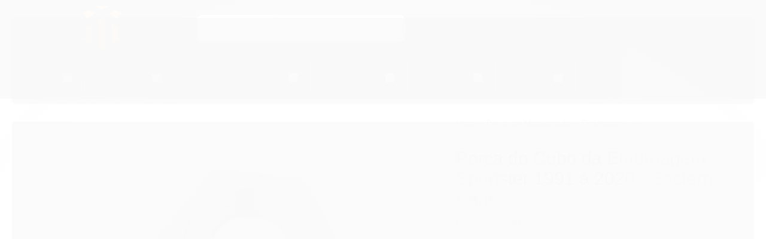

--- FILE ---
content_type: text/html; charset=utf-8
request_url: https://www.mtximports.com.br/produto/porca-do-cubo-da-embreagem-sportster-1991-a-2020-eastern-parts.html
body_size: 36337
content:

<!DOCTYPE html>
<html lang="pt-br">
  <head>
    <meta charset="utf-8">
    <meta content='width=device-width, initial-scale=1.0, maximum-scale=2.0' name='viewport' />
    <title>Porca do Cubo da Embreagem - Sportster 1991 à 2020 - Eastern Parts - MTX Imports - Acessórios e Peças para Harley Davidson</title>
    <meta http-equiv="X-UA-Compatible" content="IE=edge">
    <meta name="generator" content="Loja Integrada" />

    <link rel="dns-prefetch" href="https://cdn.awsli.com.br/">
    <link rel="preconnect" href="https://cdn.awsli.com.br/">
    <link rel="preconnect" href="https://fonts.googleapis.com">
    <link rel="preconnect" href="https://fonts.gstatic.com" crossorigin>

    
  
      <meta property="og:url" content="https://www.mtximports.com.br/produto/porca-do-cubo-da-embreagem-sportster-1991-a-2020-eastern-parts.html" />
      <meta property="og:type" content="website" />
      <meta property="og:site_name" content="MTX Imports" />
      <meta property="og:locale" content="pt_BR" />
    
  <!-- Metadata para o facebook -->
  <meta property="og:type" content="website" />
  <meta property="og:title" content="Porca do Cubo da Embreagem - Sportster 1991 à 2020 - Eastern Parts" />
  <meta property="og:image" content="https://cdn.awsli.com.br/800x800/2521/2521402/produto/206089392/a-37495-91-amhzxt.jpg" />
  <meta name="twitter:card" content="product" />
  
  <meta name="twitter:domain" content="www.mtximports.com.br" />
  <meta name="twitter:url" content="https://www.mtximports.com.br/produto/porca-do-cubo-da-embreagem-sportster-1991-a-2020-eastern-parts.html?utm_source=twitter&utm_medium=twitter&utm_campaign=twitter" />
  <meta name="twitter:title" content="Porca do Cubo da Embreagem - Sportster 1991 à 2020 - Eastern Parts" />
  <meta name="twitter:description" content="Marca: Eastern Motorcycle Parts Unidade: Peça Substitui a porca do cubo da embreagem Harley Davidson 37495-91. Garantia contra defeitos de fabricação: 90 dias Modelos Harley-Davidson que serve nesse produto: Sportster 1200 50th Anniversary XL50 : 2007 Sportster 1200 Custom Anniversary XL1200C : 2013 Sportster 1200 Custom XL1200C : 2004–2019 Sportster 1200 Custom XL1200CA : 2014–2016 Sportster 1200 Custom XL1200CB : 2014–2017 Sportster 1200 Custom XL1200CP : 2014–2016 Sportster 1200 Custom XLH1200C : 1996–2003 Sportster 1200 Forty Eight Anniversary XL1200X : 2018 Sportster 1200 Forty Eight XL1200X : 2010–2020 Sportster 1200 Low XL1200L : 2007–2011 Sportster 1200 Nightster XL1200N : 2007–2012 Sportster 1200 Roadster XL1200CX : 2016–2020 Sportster 1200 Roadster XL1200R : 2004–2009 Sportster 1200 Seventy Two XL1200V : 2012–2016 Sportster 1200 Sport XLH1200S : 1996–2003 Sportster 1200 Standard XLH1200 : 1991–2003 Sportster 1200 SuperLow XL1200T : 2014–2017 Sportster 883 Custom XL883C : 2004–2009 Sportster 883 Custom XLH883C : 1998–2003 Sportster 883 Deluxe XLH883 : 1991–1995 Sportster 883 Hugger XLH883 : 1991–2003 Sportster 883 Iron XL883N : 2010–2020 Sportster 883 Low XL883L : 2005–2010 Sportster 883 Roadster XL883R : 2005–2015 Sportster 883 Roadster XLH883R : 2002–2003 Sportster 883 Standard XL883 : 2004–2009 Sportster 883 Standard XLH883 : 1991–2003 Sportster 883 SuperLow ..." />
  <meta name="twitter:image" content="https://cdn.awsli.com.br/300x300/2521/2521402/produto/206089392/a-37495-91-amhzxt.jpg" />
  <meta name="twitter:label1" content="Código" />
  <meta name="twitter:data1" content="A-37495-91" />
  <meta name="twitter:label2" content="Disponibilidade" />
  <meta name="twitter:data2" content="Disponível" />


    
  
    <script>
      setTimeout(function() {
        if (typeof removePageLoading === 'function') {
          removePageLoading();
        };
      }, 7000);
    </script>
  



    

  

    <link rel="canonical" href="https://www.mtximports.com.br/produto/porca-do-cubo-da-embreagem-sportster-1991-a-2020-eastern-parts.html" />
  



  <meta name="description" content="Marca: Eastern Motorcycle Parts Unidade: Peça Substitui a porca do cubo da embreagem Harley Davidson 37495-91. Garantia contra defeitos de fabricação: 90 dias Modelos Harley-Davidson que serve nesse produto: Sportster 1200 50th Anniversary XL50 : 2007 Sportster 1200 Custom Anniversary XL1200C : 2013 Sportster 1200 Custom XL1200C : 2004–2019 Sportster 1200 Custom XL1200CA : 2014–2016 Sportster 1200 Custom XL1200CB : 2014–2017 Sportster 1200 Custom XL1200CP : 2014–2016 Sportster 1200 Custom XLH1200C : 1996–2003 Sportster 1200 Forty Eight Anniversary XL1200X : 2018 Sportster 1200 Forty Eight XL1200X : 2010–2020 Sportster 1200 Low XL1200L : 2007–2011 Sportster 1200 Nightster XL1200N : 2007–2012 Sportster 1200 Roadster XL1200CX : 2016–2020 Sportster 1200 Roadster XL1200R : 2004–2009 Sportster 1200 Seventy Two XL1200V : 2012–2016 Sportster 1200 Sport XLH1200S : 1996–2003 Sportster 1200 Standard XLH1200 : 1991–2003 Sportster 1200 SuperLow XL1200T : 2014–2017 Sportster 883 Custom XL883C : 2004–2009 Sportster 883 Custom XLH883C : 1998–2003 Sportster 883 Deluxe XLH883 : 1991–1995 Sportster 883 Hugger XLH883 : 1991–2003 Sportster 883 Iron XL883N : 2010–2020 Sportster 883 Low XL883L : 2005–2010 Sportster 883 Roadster XL883R : 2005–2015 Sportster 883 Roadster XLH883R : 2002–2003 Sportster 883 Standard XL883 : 2004–2009 Sportster 883 Standard XLH883 : 1991–2003 Sportster 883 SuperLow ..." />
  <meta property="og:description" content="Marca: Eastern Motorcycle Parts Unidade: Peça Substitui a porca do cubo da embreagem Harley Davidson 37495-91. Garantia contra defeitos de fabricação: 90 dias Modelos Harley-Davidson que serve nesse produto: Sportster 1200 50th Anniversary XL50 : 2007 Sportster 1200 Custom Anniversary XL1200C : 2013 Sportster 1200 Custom XL1200C : 2004–2019 Sportster 1200 Custom XL1200CA : 2014–2016 Sportster 1200 Custom XL1200CB : 2014–2017 Sportster 1200 Custom XL1200CP : 2014–2016 Sportster 1200 Custom XLH1200C : 1996–2003 Sportster 1200 Forty Eight Anniversary XL1200X : 2018 Sportster 1200 Forty Eight XL1200X : 2010–2020 Sportster 1200 Low XL1200L : 2007–2011 Sportster 1200 Nightster XL1200N : 2007–2012 Sportster 1200 Roadster XL1200CX : 2016–2020 Sportster 1200 Roadster XL1200R : 2004–2009 Sportster 1200 Seventy Two XL1200V : 2012–2016 Sportster 1200 Sport XLH1200S : 1996–2003 Sportster 1200 Standard XLH1200 : 1991–2003 Sportster 1200 SuperLow XL1200T : 2014–2017 Sportster 883 Custom XL883C : 2004–2009 Sportster 883 Custom XLH883C : 1998–2003 Sportster 883 Deluxe XLH883 : 1991–1995 Sportster 883 Hugger XLH883 : 1991–2003 Sportster 883 Iron XL883N : 2010–2020 Sportster 883 Low XL883L : 2005–2010 Sportster 883 Roadster XL883R : 2005–2015 Sportster 883 Roadster XLH883R : 2002–2003 Sportster 883 Standard XL883 : 2004–2009 Sportster 883 Standard XLH883 : 1991–2003 Sportster 883 SuperLow ..." />







  <meta name="robots" content="index, follow" />



    
      
        <link rel="shortcut icon" href="https://cdn.awsli.com.br/2521/2521402/favicon/e6f5777ed3.png" />
      
      <link rel="icon" href="https://cdn.awsli.com.br/2521/2521402/favicon/e6f5777ed3.png" sizes="192x192">
    
    
      <meta name="theme-color" content="#E96000">
    

    
      <link rel="stylesheet" href="https://cdn.awsli.com.br/production/static/loja/estrutura/v1/css/all.min.css?v=bcd407c" type="text/css">
    
    <!--[if lte IE 8]><link rel="stylesheet" href="https://cdn.awsli.com.br/production/static/loja/estrutura/v1/css/ie-fix.min.css" type="text/css"><![endif]-->
    <!--[if lte IE 9]><style type="text/css">.lateral-fulbanner { position: relative; }</style><![endif]-->

    

    
    
      <link href="https://fonts.googleapis.com/css2?family=Open%20Sans:wght@300;400;600;700&display=swap" rel="stylesheet">
    

    
      <link rel="stylesheet" href="https://cdn.awsli.com.br/production/static/loja/estrutura/v1/css/bootstrap-responsive.css?v=bcd407c" type="text/css">
      <link rel="stylesheet" href="https://cdn.awsli.com.br/production/static/loja/estrutura/v1/css/style-responsive.css?v=bcd407c">
    

    <link rel="stylesheet" href="/tema.css?v=20251204-135731">

    

    <script type="text/javascript">
      var LOJA_ID = 2521402;
      var MEDIA_URL = "https://cdn.awsli.com.br/";
      var API_URL_PUBLIC = 'https://api.awsli.com.br/';
      
        var CARRINHO_PRODS = [];
      
      var ENVIO_ESCOLHIDO = 0;
      var ENVIO_ESCOLHIDO_CODE = 0;
      var CONTRATO_INTERNACIONAL = false;
      var CONTRATO_BRAZIL = !CONTRATO_INTERNACIONAL;
      var IS_STORE_ASYNC = true;
      var IS_CLIENTE_ANONIMO = false;
    </script>

    

    <!-- Editor Visual -->
    

    <script>
      

      const isPreview = JSON.parse(sessionStorage.getItem('preview', true));
      if (isPreview) {
        const url = location.href
        location.search === '' && url + (location.search = '?preview=None')
      }
    </script>

    
      <script src="https://cdn.awsli.com.br/production/static/loja/estrutura/v1/js/all.min.js?v=bcd407c"></script>
    
    <!-- HTML5 shim and Respond.js IE8 support of HTML5 elements and media queries -->
    <!--[if lt IE 9]>
      <script src="https://oss.maxcdn.com/html5shiv/3.7.2/html5shiv.min.js"></script>
      <script src="https://oss.maxcdn.com/respond/1.4.2/respond.min.js"></script>
    <![endif]-->

    <link rel="stylesheet" href="https://cdn.awsli.com.br/production/static/loja/estrutura/v1/css/slick.min.css" type="text/css">
    <script src="https://cdn.awsli.com.br/production/static/loja/estrutura/v1/js/slick.min.js?v=bcd407c"></script>
    <link rel="stylesheet" href="https://cdn.awsli.com.br/production/static/css/jquery.fancybox.min.css" type="text/css" />
    <script src="https://cdn.awsli.com.br/production/static/js/jquery/jquery.fancybox.pack.min.js"></script>

    
    

  
  <link rel="stylesheet" href="https://cdn.awsli.com.br/production/static/loja/estrutura/v1/css/imagezoom.min.css" type="text/css">
  <script src="https://cdn.awsli.com.br/production/static/loja/estrutura/v1/js/jquery.imagezoom.min.js"></script>

  <script type="text/javascript">
    var PRODUTO_ID = '206089392';
    var URL_PRODUTO_FRETE_CALCULAR = 'https://www.mtximports.com.br/carrinho/frete';
    var variacoes = undefined;
    var grades = undefined;
    var imagem_grande = "https://cdn.awsli.com.br/2500x2500/2521/2521402/produto/206089392/a-37495-91-amhzxt.jpg";
    var produto_grades_imagens = {};
    var produto_preco_sob_consulta = false;
    var produto_preco = 149.40;
  </script>
  <script type="text/javascript" src="https://cdn.awsli.com.br/production/static/loja/estrutura/v1/js/produto.min.js?v=bcd407c"></script>
  <script type="text/javascript" src="https://cdn.awsli.com.br/production/static/loja/estrutura/v1/js/eventos-pixel-produto.min.js?v=bcd407c"></script>


    
      
        
      
    

    
<script>
  var url = '/_events/api/setEvent';

  var sendMetrics = function(event, user = {}) {
    var unique_identifier = uuidv4();

    try {
      var data = {
        request: {
          id: unique_identifier,
          environment: 'production'
        },
        store: {
          id: 2521402,
          name: 'MTX Imports',
          test_account: false,
          has_meta_app: window.has_meta_app ?? false,
          li_search: true
        },
        device: {
          is_mobile: /Mobi/.test(window.navigator.userAgent),
          user_agent: window.navigator.userAgent,
          ip: '###device_ip###'
        },
        page: {
          host: window.location.hostname,
          path: window.location.pathname,
          search: window.location.search,
          type: 'product',
          title: document.title,
          referrer: document.referrer
        },
        timestamp: '###server_timestamp###',
        user_timestamp: new Date().toISOString(),
        event,
        origin: 'store'
      };

      if (window.performance) {
        var [timing] = window.performance.getEntriesByType('navigation');

        data['time'] = {
          server_response: Math.round(timing.responseStart - timing.requestStart)
        };
      }

      var _user = {},
          user_email_cookie = $.cookie('user_email'),
          user_data_cookie = $.cookie('LI-UserData');

      if (user_email_cookie) {
        var user_email = decodeURIComponent(user_email_cookie);

        _user['email'] = user_email;
      }

      if (user_data_cookie) {
        var user_data = JSON.parse(user_data_cookie);

        _user['logged'] = user_data.logged;
        _user['id'] = user_data.id ?? undefined;
      }

      $.each(user, function(key, value) {
        _user[key] = value;
      });

      if (!$.isEmptyObject(_user)) {
        data['user'] = _user;
      }

      try {
        var session_identifier = $.cookie('li_session_identifier');

        if (!session_identifier) {
          session_identifier = uuidv4();
        };

        var expiration_date = new Date();

        expiration_date.setTime(expiration_date.getTime() + (30 * 60 * 1000)); // 30 minutos

        $.cookie('li_session_identifier', session_identifier, {
          expires: expiration_date,
          path: '/'
        });

        data['session'] = {
          id: session_identifier
        };
      } catch (err) { }

      try {
        var user_session_identifier = $.cookie('li_user_session_identifier');

        if (!user_session_identifier) {
          user_session_identifier = uuidv4();

          $.cookie('li_user_session_identifier', user_session_identifier, {
            path: '/'
          });
        };

        data['user_session'] = {
          id: user_session_identifier
        };
      } catch (err) { }

      var _cookies = {},
          fbc = $.cookie('_fbc'),
          fbp = $.cookie('_fbp');

      if (fbc) {
        _cookies['fbc'] = fbc;
      }

      if (fbp) {
        _cookies['fbp'] = fbp;
      }

      if (!$.isEmptyObject(_cookies)) {
        data['session']['cookies'] = _cookies;
      }

      try {
        var ab_test_cookie = $.cookie('li_ab_test_running');

        if (ab_test_cookie) {
          var ab_test = JSON.parse(atob(ab_test_cookie));

          if (ab_test.length) {
            data['store']['ab_test'] = ab_test;
          }
        }
      } catch (err) { }

      var _utm = {};

      $.each(sessionStorage, function(key, value) {
        if (key.startsWith('utm_')) {
          var name = key.split('_')[1];

          _utm[name] = value;
        }
      });

      if (!$.isEmptyObject(_utm)) {
        data['session']['utm'] = _utm;
      }

      var controller = new AbortController();

      setTimeout(function() {
        controller.abort();
      }, 5000);

      fetch(url, {
        keepalive: true,
        method: 'POST',
        headers: {
          'Content-Type': 'application/json'
        },
        body: JSON.stringify({ data }),
        signal: controller.signal
      });
    } catch (err) { }

    return unique_identifier;
  }
</script>

    
<script>
  (function() {
    var initABTestHandler = function() {
      try {
        if ($.cookie('li_ab_test_running')) {
          return
        };
        var running_tests = [];

        
        
        
        

        var running_tests_to_cookie = JSON.stringify(running_tests);
        running_tests_to_cookie = btoa(running_tests_to_cookie);
        $.cookie('li_ab_test_running', running_tests_to_cookie, {
          path: '/'
        });

        
        if (running_tests.length > 0) {
          setTimeout(function() {
            $.ajax({
              url: "/conta/status"
            });
          }, 500);
        };

      } catch (err) { }
    }
    setTimeout(initABTestHandler, 500);
  }());
</script>

    
<script>
  $(function() {
    // Clicar em um produto
    $('.listagem-item').click(function() {
      var row, column;

      var $list = $(this).closest('[data-produtos-linha]'),
          index = $(this).closest('li').index();

      if($list.find('.listagem-linha').length === 1) {
        var productsPerRow = $list.data('produtos-linha');

        row = Math.floor(index / productsPerRow) + 1;
        column = (index % productsPerRow) + 1;
      } else {
        row = $(this).closest('.listagem-linha').index() + 1;
        column = index + 1;
      }

      var body = {
        item_id: $(this).attr('data-id'),
        item_sku: $(this).find('.produto-sku').text(),
        item_name: $(this).find('.nome-produto').text().trim(),
        item_row: row,
        item_column: column
      };

      var eventID = sendMetrics({
        type: 'event',
        name: 'select_product',
        data: body
      });

      $(document).trigger('li_select_product', [eventID, body]);
    });

    // Clicar no "Fale Conosco"
    $('#modalContato').on('show', function() {
      var value = 'Fale Conosco';

      var eventID = sendMetrics({
        type: 'event',
        name: 'start_contact',
        data: { text: value }
      });

      $(document).trigger('li_start_contact', [eventID, value]);
    });

    // Clicar no WhatsApp
    $('.li-whatsapp a').click(function() {
      var value = 'WhatsApp';

      var eventID = sendMetrics({
        type: 'event',
        name: 'start_contact',
        data: { text: value }
      });

      $(document).trigger('li_start_contact', [eventID, value]);
    });

    
      // Visualizar o produto
      var body = {
        item_id: '206089392',
        item_sku: 'A-37495-91',
        item_name: 'Porca do Cubo da Embreagem - Sportster 1991 à 2020 - Eastern Parts',
        item_category: 'Porca do Cubo da Embreagem',
        item_type: 'product',
        
          full_price: 149.40,
          promotional_price: null,
          price: 149.40,
        
        quantity: 1
      };

      var params = new URLSearchParams(window.location.search),
          recommendation_shelf = null,
          recommendation = {};

      if (
        params.has('recomendacao_id') &&
        params.has('email_ref') &&
        params.has('produtos_recomendados')
      ) {
        recommendation['email'] = {
          id: params.get('recomendacao_id'),
          email_id: params.get('email_ref'),
          products: $.map(params.get('produtos_recomendados').split(','), function(value) {
            return parseInt(value)
          })
        };
      }

      if (recommendation_shelf) {
        recommendation['shelf'] = recommendation_shelf;
      }

      if (!$.isEmptyObject(recommendation)) {
        body['recommendation'] = recommendation;
      }

      var eventID = sendMetrics({
        type: 'pageview',
        name: 'view_product',
        data: body
      });

      $(document).trigger('li_view_product', [eventID, body]);

      // Calcular frete
      $('#formCalcularCep').submit(function() {
        $(document).ajaxSuccess(function(event, xhr, settings) {
          try {
            var url = new URL(settings.url);

            if(url.pathname !== '/carrinho/frete') return;

            var data = xhr.responseJSON;

            if(data.error) return;

            var params = url.searchParams;

            var body = {
              zipcode: params.get('cep'),
              deliveries: $.map(data, function(delivery) {
                if(delivery.msgErro) return;

                return {
                  id: delivery.id,
                  name: delivery.name,
                  price: delivery.price,
                  delivery_time: delivery.deliveryTime
                };
              })
            };

            var eventID = sendMetrics({
              type: 'event',
              name: 'calculate_shipping',
              data: body
            });

            $(document).trigger('li_calculate_shipping', [eventID, body]);

            $(document).off('ajaxSuccess');
          } catch(error) {}
        });
      });

      // Visualizar compre junto
      $(document).on('buy_together_ready', function() {
        var $buyTogether = $('.compre-junto');

        var observer = new IntersectionObserver(function(entries) {
          entries.forEach(function(entry) {
            if(entry.isIntersecting) {
              var body = {
                title: $buyTogether.find('.compre-junto__titulo').text(),
                id: $buyTogether.data('id'),
                items: $buyTogether.find('.compre-junto__produto').map(function() {
                  var $product = $(this);

                  return {
                    item_id: $product.attr('data-id'),
                    item_sku: $product.attr('data-code'),
                    item_name: $product.find('.compre-junto__nome').text(),
                    full_price: $product.find('.compre-junto__preco--regular').data('price') || null,
                    promotional_price: $product.find('.compre-junto__preco--promocional').data('price') || null
                  };
                }).get()
              };

              var eventID = sendMetrics({
                type: 'event',
                name: 'view_buy_together',
                data: body
              });

              $(document).trigger('li_view_buy_together', [eventID, body]);

              observer.disconnect();
            }
          });
        }, { threshold: 1.0 });

        observer.observe($buyTogether.get(0));

        $('.compre-junto__atributo--grade').click(function(event) {
          if(!event.originalEvent) return;

          var body = {
            grid_name: $(this).closest('.compre-junto__atributos').data('grid'),
            variation_name: $(this).data('variation')
          };

          var eventID = sendMetrics({
            type: 'event',
            name: 'select_buy_together_variation',
            data: body
          });

          $(document).trigger('li_select_buy_together_variation', [eventID, body]);
        });

        $('.compre-junto__atributo--lista').change(function(event) {
          if(!event.originalEvent) return;

          var $selectedOption = $(this).find('option:selected');

          if(!$selectedOption.is('[value]')) return;

          var body = {
            grid_name: $(this).closest('.compre-junto__atributos').data('grid'),
            variation_name: $selectedOption.text()
          };

          var eventID = sendMetrics({
            type: 'event',
            name: 'select_buy_together_variation',
            data: body
          });

          $(document).trigger('li_select_buy_together_variation', [eventID, body]);
        });
      });

      // Selecionar uma variação
      $('.atributo-item').click(function(event) {
        if(!event.originalEvent) return;

        var body = {
          grid_name: $(this).data('grade-nome'),
          variation_name: $(this).data('variacao-nome')
        };

        var eventID = sendMetrics({
          type: 'event',
          name: 'select_variation',
          data: body
        });

        $(document).trigger('li_select_variation', [eventID, body]);
      });
    
  });
</script>


    
	<!-- Código do cabecalho -->
  
      <!-- Google tag (gtag.js) -->
<script async src="https://www.googletagmanager.com/gtag/js?id=AW-16578350471"></script>
<script>
  window.dataLayer = window.dataLayer || [];
  function gtag(){dataLayer.push(arguments);}
  gtag('js', new Date());

  gtag('config', 'AW-16578350471');
</script>
  

	<!-- Alterações CSS -->
  
    <style type="text/css">
      #menu_superofertas .nivel-dois {
    display: none !important;
}

.full.menu .conteiner .categoria-marcas .nivel-dois.colunas-3 {
  column-count: 1 !important;
}
    </style>
  


    
      
        <link href="//cdn.awsli.com.br/temasv2/1532/__theme_custom.css?v=1604363389" rel="stylesheet" type="text/css">
<script src="//cdn.awsli.com.br/temasv2/1532/__theme_custom.js?v=1604363389"></script>
      
    

    
      <link rel="stylesheet" href="/avancado.css?v=20251204-135731" type="text/css" />
    

    

    
  <link rel="manifest" href="/manifest.json" />




  </head>
  <body class="pagina-produto produto-206089392   ">
    <div id="fb-root"></div>
    
  
    <div id="full-page-loading">
      <div class="conteiner" style="height: 100%;">
        <div class="loading-placeholder-content">
          <div class="loading-placeholder-effect loading-placeholder-header"></div>
          <div class="loading-placeholder-effect loading-placeholder-body"></div>
        </div>
      </div>
      <script>
        var is_full_page_loading = true;
        function removePageLoading() {
          if (is_full_page_loading) {
            try {
              $('#full-page-loading').remove();
            } catch(e) {}
            try {
              var div_loading = document.getElementById('full-page-loading');
              if (div_loading) {
                div_loading.remove();
              };
            } catch(e) {}
            is_full_page_loading = false;
          };
        };
        $(function() {
          setTimeout(function() {
            removePageLoading();
          }, 1);
        });
      </script>
      <style>
        #full-page-loading { position: fixed; z-index: 9999999; margin: auto; top: 0; left: 0; bottom: 0; right: 0; }
        #full-page-loading:before { content: ''; display: block; position: fixed; top: 0; left: 0; width: 100%; height: 100%; background: rgba(255, 255, 255, .98); background: radial-gradient(rgba(255, 255, 255, .99), rgba(255, 255, 255, .98)); }
        .loading-placeholder-content { height: 100%; display: flex; flex-direction: column; position: relative; z-index: 1; }
        .loading-placeholder-effect { background-color: #F9F9F9; border-radius: 5px; width: 100%; animation: pulse-loading 1.5s cubic-bezier(0.4, 0, 0.6, 1) infinite; }
        .loading-placeholder-content .loading-placeholder-body { flex-grow: 1; margin-bottom: 30px; }
        .loading-placeholder-content .loading-placeholder-header { height: 20%; min-height: 100px; max-height: 200px; margin: 30px 0; }
        @keyframes pulse-loading{50%{opacity:.3}}
      </style>
    </div>
  



    
      
        




<div class="barra-inicial fundo-secundario">
  <div class="conteiner">
    <div class="row-fluid">
      <div class="lista-redes span3 hidden-phone">
        
      </div>
      <div class="canais-contato span9">
        <ul>
          <li class="hidden-phone">
            <a href="#modalContato" data-toggle="modal" data-target="#modalContato">
              <i class="icon-comment"></i>
              Fale Conosco
            </a>
          </li>
          
            <li>
              <span>
                <i class="icon-phone"></i>Telefone: (11) 3845-9003
              </span>
            </li>
          
          
            <li class="tel-whatsapp">
              <span>
                <i class="fa fa-whatsapp"></i>Whatsapp: (11) 99995-3360
              </span>
            </li>
          
          
            <li class="tel-skype hidden-tablet">
              <a href="skype:(11) 97271-7474">
                <i class="fa fa-skype"></i>Skype: (11) 97271-7474
              </a>
            </li>
          
        </ul>
      </div>
    </div>
  </div>
</div>

      
    

    <div class="conteiner-principal">
      
        
          
<div id="cabecalho">

  <div class="atalhos-mobile visible-phone fundo-secundario borda-principal">
    <ul>

      <li><a href="https://www.mtximports.com.br/" class="icon-home"> </a></li>
      
      <li class="fundo-principal"><a href="https://www.mtximports.com.br/carrinho/index" class="icon-shopping-cart"> </a></li>
      
      
        <li class="menu-user-logged" style="display: none;"><a href="https://www.mtximports.com.br/conta/logout" class="icon-signout menu-user-logout"> </a></li>
      
      
      <li><a href="https://www.mtximports.com.br/conta/index" class="icon-user"> </a></li>
      
      <li class="vazia"><span>&nbsp;</span></li>

    </ul>
  </div>

  <div class="conteiner">
    <div class="row-fluid">
      <div class="span3">
        <h2 class="logo cor-secundaria">
          <a href="https://www.mtximports.com.br/" title="MTX Imports">
            
            <img src="https://cdn.awsli.com.br/400x300/2521/2521402/logo/576aa64fc9.png" alt="MTX Imports" />
            
          </a>
        </h2>


      </div>

      <div class="conteudo-topo span9">
        <div class="superior row-fluid hidden-phone">
          <div class="span8">
            
              
                <div class="btn-group menu-user-logged" style="display: none;">
                  <a href="https://www.mtximports.com.br/conta/index" class="botao secundario pequeno dropdown-toggle" data-toggle="dropdown">
                    Olá, <span class="menu-user-name"></span>
                    <span class="icon-chevron-down"></span>
                  </a>
                  <ul class="dropdown-menu">
                    <li>
                      <a href="https://www.mtximports.com.br/conta/index" title="Minha conta">Minha conta</a>
                    </li>
                    
                      <li>
                        <a href="https://www.mtximports.com.br/conta/pedido/listar" title="Minha conta">Meus pedidos</a>
                      </li>
                    
                    <li>
                      <a href="https://www.mtximports.com.br/conta/favorito/listar" title="Meus favoritos">Meus favoritos</a>
                    </li>
                    <li>
                      <a href="https://www.mtximports.com.br/conta/logout" title="Sair" class="menu-user-logout">Sair</a>
                    </li>
                  </ul>
                </div>
              
              
                <a href="https://www.mtximports.com.br/conta/login" class="bem-vindo cor-secundaria menu-user-welcome">
                  Bem-vindo, <span class="cor-principal">identifique-se</span> para fazer pedidos
                </a>
              
            
          </div>
          <div class="span4">
            <ul class="acoes-conta borda-alpha">
              
                <li>
                  <i class="icon-list fundo-principal"></i>
                  <a href="https://www.mtximports.com.br/conta/pedido/listar" class="cor-secundaria">Meus Pedidos</a>
                </li>
              
              
                <li>
                  <i class="icon-user fundo-principal"></i>
                  <a href="https://www.mtximports.com.br/conta/index" class="cor-secundaria">Minha Conta</a>
                </li>
              
            </ul>
          </div>
        </div>

        <div class="inferior row-fluid ">
          <div class="span8 busca-mobile">
            <a href="javascript:;" class="atalho-menu visible-phone icon-th botao principal"> </a>

            <div class="busca borda-alpha">
              <form id="form-buscar" action="/buscar" method="get">
                <input id="auto-complete" type="text" name="q" placeholder="Digite o que você procura" value="" autocomplete="off" maxlength="255" />
                <button class="botao botao-busca icon-search fundo-secundario" aria-label="Buscar"></button>
              </form>
            </div>

          </div>

          
            <div class="span4 hidden-phone">
              

  <div class="carrinho vazio">
    
      <a href="https://www.mtximports.com.br/carrinho/index">
        <i class="icon-shopping-cart fundo-principal"></i>
        <strong class="qtd-carrinho titulo cor-secundaria" style="display: none;">0</strong>
        <span style="display: none;">
          
            <b class="titulo cor-secundaria"><span>Meu Carrinho</span></b>
          
          <span class="cor-secundaria">Produtos adicionados</span>
        </span>
        
          <span class="titulo cor-secundaria vazio-text">Carrinho vazio</span>
        
      </a>
    
    <div class="carrinho-interno-ajax"></div>
  </div>
  
<div class="minicart-placeholder" style="display: none;">
  <div class="carrinho-interno borda-principal">
    <ul>
      <li class="minicart-item-modelo">
        
          <div class="preco-produto com-promocao destaque-preco ">
            <div>
              <s class="preco-venda">
                R$ --PRODUTO_PRECO_DE--
              </s>
              <strong class="preco-promocional cor-principal">
                R$ --PRODUTO_PRECO_POR--
              </strong>
            </div>
          </div>
        
        <a data-href="--PRODUTO_URL--" class="imagem-produto">
          <img data-src="https://cdn.awsli.com.br/64x64/--PRODUTO_IMAGEM--" alt="--PRODUTO_NOME--" />
        </a>
        <a data-href="--PRODUTO_URL--" class="nome-produto cor-secundaria">
          --PRODUTO_NOME--
        </a>
        <div class="produto-sku hide">--PRODUTO_SKU--</div>
      </li>
    </ul>
    <div class="carrinho-rodape">
      <span class="carrinho-info">
        
          <i>--CARRINHO_QUANTIDADE-- produto no carrinho</i>
        
        
          
            <span class="carrino-total">
              Total: <strong class="titulo cor-principal">R$ --CARRINHO_TOTAL_ITENS--</strong>
            </span>
          
        
      </span>
      <a href="https://www.mtximports.com.br/carrinho/index" class="botao principal">
        
          <i class="icon-shopping-cart"></i>Ir para o carrinho
        
      </a>
    </div>
  </div>
</div>



            </div>
          
        </div>

      </div>
    </div>
    


  
    
      
<div class="menu superior">
  <ul class="nivel-um">
    


    

  
    <li class="categoria-marcas com-filho borda-principal">
      <a href="javascript:;" title="Marcas">
        <strong class="titulo cor-secundaria">Marcas</strong>
        <i class="icon-chevron-down fundo-secundario"></i>
      </a>
      <ul class="nivel-dois borda-alpha colunas-4">
        
          <li class="categoria-marca-accel-performance">
            <a href="/marca/accel-performance.html" title="Accel Performance">
              Accel Performance <span class="count">(28)</span>
            </a>
          </li>
        
          <li class="categoria-marca-ap-racing">
            <a href="/marca/ap-racing.html" title="AP Racing">
              AP Racing <span class="count">(6)</span>
            </a>
          </li>
        
          <li class="categoria-marca-arlen-ness">
            <a href="/marca/arlen-ness.html" title="Arlen Ness">
              Arlen Ness <span class="count">(5)</span>
            </a>
          </li>
        
          <li class="categoria-marca-avon-grips">
            <a href="/marca/avon-grips.html" title="Avon Grips">
              Avon Grips <span class="count">(45)</span>
            </a>
          </li>
        
          <li class="categoria-marca-barnett">
            <a href="/marca/barnett.html" title="Barnett">
              Barnett <span class="count">(14)</span>
            </a>
          </li>
        
          <li class="categoria-marca-bassani">
            <a href="/marca/bassani.html" title="Bassani">
              Bassani <span class="count">(6)</span>
            </a>
          </li>
        
          <li class="categoria-marca-bikers-choice">
            <a href="/marca/bikers-choice.html" title="Biker&#39;s Choice">
              Biker&#39;s Choice <span class="count">(4)</span>
            </a>
          </li>
        
          <li class="categoria-marca-biltwell">
            <a href="/marca/biltwell.html" title="Biltwell">
              Biltwell <span class="count">(11)</span>
            </a>
          </li>
        
          <li class="categoria-marca-brembo">
            <a href="/marca/brembo.html" title="Brembo">
              Brembo <span class="count">(4)</span>
            </a>
          </li>
        
          <li class="categoria-marca-burly-brand">
            <a href="/marca/burly-brand.html" title="Burly Brand">
              Burly Brand <span class="count">(13)</span>
            </a>
          </li>
        
          <li class="categoria-marca-ch-parts">
            <a href="/marca/ch-parts.html" title="Ch Parts">
              Ch Parts <span class="count">(40)</span>
            </a>
          </li>
        
          <li class="categoria-marca-chris-products">
            <a href="/marca/chris-products.html" title="Chris Products">
              Chris Products <span class="count">(6)</span>
            </a>
          </li>
        
          <li class="categoria-marca-cometic-gaskets">
            <a href="/marca/cometic-gaskets.html" title="Cometic Gaskets">
              Cometic Gaskets <span class="count">(34)</span>
            </a>
          </li>
        
          <li class="categoria-marca-crusher-performance">
            <a href="/marca/crusher-performance.html" title="Crusher Performance">
              Crusher Performance <span class="count">(2)</span>
            </a>
          </li>
        
          <li class="categoria-marca-custom-chrome">
            <a href="/marca/custom-chrome.html" title="Custom Chrome">
              Custom Chrome <span class="count">(1)</span>
            </a>
          </li>
        
          <li class="categoria-marca-custom-dynamics">
            <a href="/marca/custom-dynamics.html" title="Custom Dynamics">
              Custom Dynamics <span class="count">(1)</span>
            </a>
          </li>
        
          <li class="categoria-marca-drag-specialties">
            <a href="/marca/drag-specialties.html" title="Drag Specialties">
              Drag Specialties <span class="count">(326)</span>
            </a>
          </li>
        
          <li class="categoria-marca-ebc-brakes">
            <a href="/marca/ebc-brakes.html" title="EBC Brakes">
              EBC Brakes <span class="count">(3)</span>
            </a>
          </li>
        
          <li class="categoria-marca-feuling">
            <a href="/marca/feuling.html" title="Feuling">
              Feuling <span class="count">(30)</span>
            </a>
          </li>
        
          <li class="categoria-marca-hiflofiltro">
            <a href="/marca/hiflofiltro.html" title="Hiflofiltro">
              Hiflofiltro <span class="count">(6)</span>
            </a>
          </li>
        
          <li class="categoria-marca-james-gaskets">
            <a href="/marca/james-gasket.html" title="James Gaskets">
              James Gaskets <span class="count">(37)</span>
            </a>
          </li>
        
          <li class="categoria-marca-kn">
            <a href="/marca/kn.html" title="K&amp;N">
              K&amp;N <span class="count">(11)</span>
            </a>
          </li>
        
          <li class="categoria-marca-klock-werks">
            <a href="/marca/klock-werks.html" title="Klock Werks">
              Klock Werks <span class="count">(5)</span>
            </a>
          </li>
        
          <li class="categoria-marca-kuryakyn">
            <a href="/marca/kuryakyn.html" title="Kuryakyn">
              Kuryakyn <span class="count">(233)</span>
            </a>
          </li>
        
          <li class="categoria-marca-lethal-threat">
            <a href="/marca/lethal-threat.html" title="Lethal Threat">
              Lethal Threat <span class="count">(12)</span>
            </a>
          </li>
        
          <li class="categoria-marca-lucca-helmets">
            <a href="/marca/lucca-helmets.html" title="Lucca Helmets">
              Lucca Helmets <span class="count">(43)</span>
            </a>
          </li>
        
          <li class="categoria-marca-maisto">
            <a href="/marca/maisto.html" title="Maisto">
              Maisto <span class="count">(4)</span>
            </a>
          </li>
        
          <li class="categoria-marca-memphis-shades">
            <a href="/marca/memphis-shades.html" title="Memphis Shades">
              Memphis Shades <span class="count">(2)</span>
            </a>
          </li>
        
          <li class="categoria-marca-michelin">
            <a href="/marca/michelin.html" title="Michelin">
              Michelin <span class="count">(22)</span>
            </a>
          </li>
        
          <li class="categoria-marca-motobatt">
            <a href="/marca/motobatt.html" title="Motobatt">
              Motobatt <span class="count">(3)</span>
            </a>
          </li>
        
          <li class="categoria-marca-motul">
            <a href="/marca/motul.html" title="Motul">
              Motul <span class="count">(6)</span>
            </a>
          </li>
        
          <li class="categoria-marca-mustang-seats">
            <a href="/marca/mustang-seats.html" title="Mustang Seats">
              Mustang Seats <span class="count">(19)</span>
            </a>
          </li>
        
          <li class="categoria-marca-namz-custom">
            <a href="/marca/namz-custom.html" title="Namz Custom">
              Namz Custom <span class="count">(4)</span>
            </a>
          </li>
        
          <li class="categoria-marca-performance-machine">
            <a href="/marca/performance-machine.html" title="Performance Machine">
              Performance Machine <span class="count">(27)</span>
            </a>
          </li>
        
          <li class="categoria-marca-progressive-suspension">
            <a href="/marca/progressive-suspension.html" title="Progressive Suspension">
              Progressive Suspension <span class="count">(10)</span>
            </a>
          </li>
        
          <li class="categoria-marca-psr">
            <a href="/marca/psr.html" title="PSR">
              PSR <span class="count">(1)</span>
            </a>
          </li>
        
          <li class="categoria-marca-roland-sands-design">
            <a href="/marca/roland-sands-design.html" title="Roland Sands Design">
              Roland Sands Design <span class="count">(24)</span>
            </a>
          </li>
        
          <li class="categoria-marca-ss-cycle">
            <a href="/marca/ss-cycle.html" title="S&amp;S Cycle">
              S&amp;S Cycle <span class="count">(46)</span>
            </a>
          </li>
        
          <li class="categoria-marca-saddlemen">
            <a href="/marca/saddlemen.html" title="Saddlemen">
              Saddlemen <span class="count">(8)</span>
            </a>
          </li>
        
          <li class="categoria-marca-thrashin">
            <a href="/marca/thrashin.html" title="THRASHIN">
              THRASHIN <span class="count">(9)</span>
            </a>
          </li>
        
          <li class="categoria-marca-trask">
            <a href="/marca/trask.html" title="TRASK">
              TRASK <span class="count">(2)</span>
            </a>
          </li>
        
          <li class="categoria-marca-twin-power">
            <a href="/marca/twin-power.html" title="Twin Power">
              Twin Power <span class="count">(28)</span>
            </a>
          </li>
        
          <li class="categoria-marca-vance-and-hines">
            <a href="/marca/vance-and-hines.html" title="Vance And Hines">
              Vance And Hines <span class="count">(101)</span>
            </a>
          </li>
        
      </ul>
    </li>
  


    
      <li class="categoria-id-18344202 com-filho borda-principal">
        <a href="https://www.mtximports.com.br/acessorios" title="Acessórios">
          <strong class="titulo cor-secundaria">Acessórios</strong>
          
            <i class="icon-chevron-down fundo-secundario"></i>
          
        </a>
        
          <ul class="nivel-dois borda-alpha">
            

  <li class="categoria-id-18284169 ">
    <a href="https://www.mtximports.com.br/categoria/abafadores.html" title="Abafadores">
      
      Abafadores
    </a>
    
  </li>

  <li class="categoria-id-18534320 com-filho">
    <a href="https://www.mtximports.com.br/categoria/abracadeiras.html" title="Abraçadeiras">
      
        <i class="icon-chevron-right fundo-secundario"></i>
      
      Abraçadeiras
    </a>
    
      <ul class="nivel-tres">
        
          

  <li class="categoria-id-19258275 ">
    <a href="https://www.mtximports.com.br/categoria/abracadeiras-para-pedaleiras.html" title="Abraçadeiras para pedaleiras">
      
      Abraçadeiras para pedaleiras
    </a>
    
  </li>


        
      </ul>
    
  </li>

  <li class="categoria-id-18534319 com-filho">
    <a href="https://www.mtximports.com.br/categoria/acabamentos.html" title="Acabamentos">
      
        <i class="icon-chevron-right fundo-secundario"></i>
      
      Acabamentos
    </a>
    
      <ul class="nivel-tres">
        
          

  <li class="categoria-id-19244351 ">
    <a href="https://www.mtximports.com.br/categoria/acabamento-do-farol.html" title="Acabamento do faról">
      
      Acabamento do faról
    </a>
    
  </li>

  <li class="categoria-id-19212796 com-filho">
    <a href="https://www.mtximports.com.br/categoria/acabamento-do-motor.html" title="Acabamento do motor">
      
        <i class="icon-chevron-right fundo-secundario"></i>
      
      Acabamento do motor
    </a>
    
      <ul class="nivel-tres">
        
          

  <li class="categoria-id-20768997 ">
    <a href="https://www.mtximports.com.br/capa-do-acionador-de-partida" title="Capa do Acionador de Partida">
      
      Capa do Acionador de Partida
    </a>
    
  </li>


        
      </ul>
    
  </li>

  <li class="categoria-id-18534333 ">
    <a href="https://www.mtximports.com.br/categoria/acabamento-do-painel.html" title="Acabamento do painél">
      
      Acabamento do painél
    </a>
    
  </li>

  <li class="categoria-id-18534334 ">
    <a href="https://www.mtximports.com.br/categoria/acabamento-do-radiador-de-oleo.html" title="Acabamento do radiador de óleo">
      
      Acabamento do radiador de óleo
    </a>
    
  </li>

  <li class="categoria-id-18534332 ">
    <a href="https://www.mtximports.com.br/categoria/acabamento-do-tanque.html" title="Acabamento do tanque">
      
      Acabamento do tanque
    </a>
    
  </li>

  <li class="categoria-id-19212857 ">
    <a href="https://www.mtximports.com.br/categoria/acabamento-do-velocimetro.html" title="Acabamento do velocimetro">
      
      Acabamento do velocimetro
    </a>
    
  </li>

  <li class="categoria-id-18534328 ">
    <a href="https://www.mtximports.com.br/categoria/acabamento-para-conector-de-velas.html" title="Acabamento para conector de velas">
      
      Acabamento para conector de velas
    </a>
    
  </li>

  <li class="categoria-id-19510470 ">
    <a href="https://www.mtximports.com.br/categoria/acabamentos-centrais-de-mesas.html" title="Acabamentos centrais de mesas">
      
      Acabamentos centrais de mesas
    </a>
    
  </li>

  <li class="categoria-id-19212707 ">
    <a href="https://www.mtximports.com.br/categoria/acabamentos-das-partes-inferiores-do-painel.html" title="Acabamentos das partes inferiores do painel">
      
      Acabamentos das partes inferiores do painel
    </a>
    
  </li>

  <li class="categoria-id-19227434 ">
    <a href="https://www.mtximports.com.br/categoria/acabamentos-das-tampas-dos-comandos-de-valvulas.html" title="Acabamentos das tampas dos comandos de valvulas">
      
      Acabamentos das tampas dos comandos de valvulas
    </a>
    
  </li>

  <li class="categoria-id-18534325 ">
    <a href="https://www.mtximports.com.br/categoria/acabamentos-do-alforge.html" title="Acabamentos do alforge">
      
      Acabamentos do alforge
    </a>
    
  </li>

  <li class="categoria-id-18534329 ">
    <a href="https://www.mtximports.com.br/categoria/acabamentos-do-parabrisa.html" title="Acabamentos do parabrisa">
      
      Acabamentos do parabrisa
    </a>
    
  </li>

  <li class="categoria-id-18534327 ">
    <a href="https://www.mtximports.com.br/categoria/acabamentos-do-paralama.html" title="Acabamentos do Paralama">
      
      Acabamentos do Paralama
    </a>
    
  </li>

  <li class="categoria-id-18534330 ">
    <a href="https://www.mtximports.com.br/categoria/acabamentos-dos-piscas.html" title="Acabamentos dos Piscas">
      
      Acabamentos dos Piscas
    </a>
    
  </li>

  <li class="categoria-id-18534335 ">
    <a href="https://www.mtximports.com.br/categoria/acabamentos-para-filtros-de-ar.html" title="Acabamentos para Filtros de Ar">
      
      Acabamentos para Filtros de Ar
    </a>
    
  </li>

  <li class="categoria-id-20288130 ">
    <a href="https://www.mtximports.com.br/categoria/acabamentos-para-o-buraco-do-riser" title="Acabamentos para o buraco do riser">
      
      Acabamentos para o buraco do riser
    </a>
    
  </li>

  <li class="categoria-id-18534336 ">
    <a href="https://www.mtximports.com.br/categoria/acabamentos-superiores-do-painel-do-radio.html" title="Acabamentos superiores do painel do radio">
      
      Acabamentos superiores do painel do radio
    </a>
    
  </li>

  <li class="categoria-id-18954608 ">
    <a href="https://www.mtximports.com.br/categoria/capa-do-cabo-de-embreagem.html" title="Capa do cabo de embreagem">
      
      Capa do cabo de embreagem
    </a>
    
  </li>

  <li class="categoria-id-19247730 ">
    <a href="https://www.mtximports.com.br/categoria/molduras.html" title="Molduras">
      
      Molduras
    </a>
    
  </li>

  <li class="categoria-id-20490057 ">
    <a href="https://www.mtximports.com.br/protetor-da-corrente" title="Protetor da Corrente ">
      
      Protetor da Corrente 
    </a>
    
  </li>

  <li class="categoria-id-20477587 ">
    <a href="https://www.mtximports.com.br/categoria/spoiler" title="Spoiler">
      
      Spoiler
    </a>
    
  </li>


        
      </ul>
    
  </li>

  <li class="categoria-id-19374635 ">
    <a href="https://www.mtximports.com.br/categoria/acabamentos-para-escape.html" title="Acabamentos para Escape">
      
      Acabamentos para Escape
    </a>
    
  </li>

  <li class="categoria-id-18534355 com-filho">
    <a href="https://www.mtximports.com.br/categoria/alforges-e-bolsas.html" title="Alforges e Bolsas">
      
        <i class="icon-chevron-right fundo-secundario"></i>
      
      Alforges e Bolsas
    </a>
    
      <ul class="nivel-tres">
        
          

  <li class="categoria-id-18534343 ">
    <a href="https://www.mtximports.com.br/categoria/bagageiros.html" title="Bagageiros">
      
      Bagageiros
    </a>
    
  </li>

  <li class="categoria-id-18534346 ">
    <a href="https://www.mtximports.com.br/categoria/bolsas.html" title="Bolsas">
      
      Bolsas
    </a>
    
  </li>

  <li class="categoria-id-18741658 ">
    <a href="https://www.mtximports.com.br/categoria/organizadores-de-documentos-p-tour-pak.html" title="Organizadores de documentos p/ tour-pak">
      
      Organizadores de documentos p/ tour-pak
    </a>
    
  </li>

  <li class="categoria-id-20477254 ">
    <a href="https://www.mtximports.com.br/categoria/porta-ferramenta" title="Porta Ferramenta">
      
      Porta Ferramenta
    </a>
    
  </li>


        
      </ul>
    
  </li>

  <li class="categoria-id-19133159 com-filho">
    <a href="https://www.mtximports.com.br/categoria/amortecedores.html" title="Amortecedores">
      
        <i class="icon-chevron-right fundo-secundario"></i>
      
      Amortecedores
    </a>
    
      <ul class="nivel-tres">
        
          

  <li class="categoria-id-23050124 ">
    <a href="https://www.mtximports.com.br/11-5-polegadas" title="11,5  Polegadas">
      
      11,5  Polegadas
    </a>
    
  </li>

  <li class="categoria-id-23050099 ">
    <a href="https://www.mtximports.com.br/11-polegadas" title="11 Polegadas">
      
      11 Polegadas
    </a>
    
  </li>

  <li class="categoria-id-23050125 ">
    <a href="https://www.mtximports.com.br/12-5-polegadas" title="12,5  Polegadas">
      
      12,5  Polegadas
    </a>
    
  </li>

  <li class="categoria-id-23050102 ">
    <a href="https://www.mtximports.com.br/12-6-polegadas" title="12,6  Polegadas">
      
      12,6  Polegadas
    </a>
    
  </li>

  <li class="categoria-id-23050055 ">
    <a href="https://www.mtximports.com.br/12-polegadas" title="12  Polegadas">
      
      12  Polegadas
    </a>
    
  </li>

  <li class="categoria-id-23050062 ">
    <a href="https://www.mtximports.com.br/13-5-polegadas" title="13,5  Polegadas">
      
      13,5  Polegadas
    </a>
    
  </li>

  <li class="categoria-id-23049695 ">
    <a href="https://www.mtximports.com.br/13-polegadas" title="13  Polegadas">
      
      13  Polegadas
    </a>
    
  </li>

  <li class="categoria-id-19510803 ">
    <a href="https://www.mtximports.com.br/categoria/ajustador-da-pre-carga-da-suspensao.html" title="Ajustador da Pré Carga da Suspensão">
      
      Ajustador da Pré Carga da Suspensão
    </a>
    
  </li>

  <li class="categoria-id-19131723 ">
    <a href="https://www.mtximports.com.br/categoria/cartuchos-para-suspensao.html" title="Cartuchos para Suspensão">
      
      Cartuchos para Suspensão
    </a>
    
  </li>

  <li class="categoria-id-19126925 ">
    <a href="https://www.mtximports.com.br/categoria/kit-p-rebaixamento-da-suspencao.html" title="Kit p/ Rebaixamento da Suspenção">
      
      Kit p/ Rebaixamento da Suspenção
    </a>
    
  </li>


        
      </ul>
    
  </li>

  <li class="categoria-id-18534341 ">
    <a href="https://www.mtximports.com.br/categoria/apoios.html" title="Apoios">
      
      Apoios
    </a>
    
  </li>

  <li class="categoria-id-23520180 com-filho">
    <a href="https://www.mtximports.com.br/-udio" title="Áudio">
      
        <i class="icon-chevron-right fundo-secundario"></i>
      
      Áudio
    </a>
    
      <ul class="nivel-tres">
        
          

  <li class="categoria-id-23939987 ">
    <a href="https://www.mtximports.com.br/adptadores" title="Adptadores">
      
      Adptadores
    </a>
    
  </li>

  <li class="categoria-id-23907037 ">
    <a href="https://www.mtximports.com.br/amplificadores" title="Amplificadores">
      
      Amplificadores
    </a>
    
  </li>

  <li class="categoria-id-23907041 ">
    <a href="https://www.mtximports.com.br/caixas-de-som" title="Caixas de som">
      
      Caixas de som
    </a>
    
  </li>


        
      </ul>
    
  </li>

  <li class="categoria-id-19209384 com-filho">
    <a href="https://www.mtximports.com.br/categoria/bancos.html" title="Bancos">
      
        <i class="icon-chevron-right fundo-secundario"></i>
      
      Bancos
    </a>
    
      <ul class="nivel-tres">
        
          

  <li class="categoria-id-20056763 ">
    <a href="https://www.mtximports.com.br/categoria/eliminadores-de-assento" title="Eliminadores de Assento">
      
      Eliminadores de Assento
    </a>
    
  </li>

  <li class="categoria-id-18534371 ">
    <a href="https://www.mtximports.com.br/categoria/encostos-piloto-e-garupa.html" title="Encostos (Piloto e Garupa)">
      
      Encostos (Piloto e Garupa)
    </a>
    
  </li>

  <li class="categoria-id-23869332 ">
    <a href="https://www.mtximports.com.br/lepera" title="LePera">
      
      LePera
    </a>
    
  </li>

  <li class="categoria-id-23868853 ">
    <a href="https://www.mtximports.com.br/mustang" title="Mustang">
      
      Mustang
    </a>
    
  </li>

  <li class="categoria-id-19427045 ">
    <a href="https://www.mtximports.com.br/categoria/parafusos-com-capas-p-bancos.html" title="Parafusos com capas p/ bancos">
      
      Parafusos com capas p/ bancos
    </a>
    
  </li>

  <li class="categoria-id-23868856 ">
    <a href="https://www.mtximports.com.br/saddlemen" title="Saddlemen">
      
      Saddlemen
    </a>
    
  </li>


        
      </ul>
    
  </li>

  <li class="categoria-id-18534356 ">
    <a href="https://www.mtximports.com.br/categoria/buzinas.html" title="Buzinas">
      
      Buzinas
    </a>
    
  </li>

  <li class="categoria-id-18534464 com-filho">
    <a href="https://www.mtximports.com.br/capas" title="Capas">
      
        <i class="icon-chevron-right fundo-secundario"></i>
      
      Capas
    </a>
    
      <ul class="nivel-tres">
        
          

  <li class="categoria-id-18953844 ">
    <a href="https://www.mtximports.com.br/capa-da-bengala-18953844" title="Capa da Bengala">
      
      Capa da Bengala
    </a>
    
  </li>

  <li class="categoria-id-18534357 ">
    <a href="https://www.mtximports.com.br/categoria/capa-da-caixa-de-direcao.html" title="Capa da caixa de direção">
      
      Capa da caixa de direção
    </a>
    
  </li>

  <li class="categoria-id-18741527 ">
    <a href="https://www.mtximports.com.br/categoria/capa-da-linha-de-transmissao-do-oleo.html" title="Capa da linha de transmissão do óleo">
      
      Capa da linha de transmissão do óleo
    </a>
    
  </li>

  <li class="categoria-id-19244032 ">
    <a href="https://www.mtximports.com.br/categoria/capa-da-parte-central-do-quadro.html" title="Capa da parte central do quadro">
      
      Capa da parte central do quadro
    </a>
    
  </li>

  <li class="categoria-id-19259824 ">
    <a href="https://www.mtximports.com.br/categoria/capa-da-parte-dianteira-do-quadro.html" title="Capa da parte dianteira do quadro">
      
      Capa da parte dianteira do quadro
    </a>
    
  </li>

  <li class="categoria-id-19426496 ">
    <a href="https://www.mtximports.com.br/capa-da-polia-19426496" title="Capa da Polia">
      
      Capa da Polia
    </a>
    
  </li>

  <li class="categoria-id-18954478 ">
    <a href="https://www.mtximports.com.br/capa-da-ponta-da-haste-do-cambio-18954478" title="Capa da Ponta da Haste do câmbio">
      
      Capa da Ponta da Haste do câmbio
    </a>
    
  </li>

  <li class="categoria-id-18460854 ">
    <a href="https://www.mtximports.com.br/categoria/capa-da-ponta-do-eixo.html" title="Capa da ponta do eixo">
      
      Capa da ponta do eixo
    </a>
    
  </li>

  <li class="categoria-id-18460855 ">
    <a href="https://www.mtximports.com.br/categoria/capa-das-porcas-do-cabecote.html" title="Capa das porcas do cabeçóte">
      
      Capa das porcas do cabeçóte
    </a>
    
  </li>

  <li class="categoria-id-19230408 ">
    <a href="https://www.mtximports.com.br/categoria/capa-da-transmissao.html" title="Capa da transmissão">
      
      Capa da transmissão
    </a>
    
  </li>

  <li class="categoria-id-18534367 ">
    <a href="https://www.mtximports.com.br/categoria/capa-de-acabamento-do-varao-do-freio.html" title="Capa de acabamento do varão do freio">
      
      Capa de acabamento do varão do freio
    </a>
    
  </li>

  <li class="categoria-id-18534366 ">
    <a href="https://www.mtximports.com.br/categoria/capa-defletora-de-calor.html" title="Capa defletora de calor">
      
      Capa defletora de calor
    </a>
    
  </li>

  <li class="categoria-id-19243290 ">
    <a href="https://www.mtximports.com.br/capa-do-acionador-de-partida-19243290" title="Capa do Acionador de Partida">
      
      Capa do Acionador de Partida
    </a>
    
  </li>

  <li class="categoria-id-19231256 ">
    <a href="https://www.mtximports.com.br/capa-do-bloco-do-motor-19231256" title="Capa do Bloco do Motor">
      
      Capa do Bloco do Motor
    </a>
    
  </li>

  <li class="categoria-id-18534368 ">
    <a href="https://www.mtximports.com.br/categoria/capa-do-cilindro.html" title="Capa do cilindro">
      
      Capa do cilindro
    </a>
    
  </li>

  <li class="categoria-id-18741605 ">
    <a href="https://www.mtximports.com.br/categoria/capa-do-conector-da-vela.html" title="Capa do conector da vela">
      
      Capa do conector da vela
    </a>
    
  </li>

  <li class="categoria-id-18534360 ">
    <a href="https://www.mtximports.com.br/categoria/capa-do-quadro-do-motor.html" title="Capa do quadro do motor">
      
      Capa do quadro do motor
    </a>
    
  </li>

  <li class="categoria-id-19230464 ">
    <a href="https://www.mtximports.com.br/categoria/capa-do-reservatorio-do-fluido-de-freio-e-manicoto.html" title="Capa do reservatorio do fluido de freio e  manicoto">
      
      Capa do reservatorio do fluido de freio e  manicoto
    </a>
    
  </li>

  <li class="categoria-id-19243483 ">
    <a href="https://www.mtximports.com.br/categoria/capa-do-retificador.html" title="Capa do retificador">
      
      Capa do retificador
    </a>
    
  </li>

  <li class="categoria-id-18534369 ">
    <a href="https://www.mtximports.com.br/categoria/capa-dos-controles.html" title="Capa dos controles">
      
      Capa dos controles
    </a>
    
  </li>

  <li class="categoria-id-18741525 ">
    <a href="https://www.mtximports.com.br/categoria/capa-dos-controles-do-guidao.html" title="Capa dos controles do guidão">
      
      Capa dos controles do guidão
    </a>
    
  </li>

  <li class="categoria-id-19244487 ">
    <a href="https://www.mtximports.com.br/categoria/capa-dos-refletores.html" title="Capa dos refletores">
      
      Capa dos refletores
    </a>
    
  </li>

  <li class="categoria-id-18534363 ">
    <a href="https://www.mtximports.com.br/categoria/capa-para-correia.html" title="Capa para correia">
      
      Capa para correia
    </a>
    
  </li>

  <li class="categoria-id-19230603 ">
    <a href="https://www.mtximports.com.br/categoria/capa-para-o-garfo.html" title="Capa para o garfo">
      
      Capa para o garfo
    </a>
    
  </li>

  <li class="categoria-id-18534358 ">
    <a href="https://www.mtximports.com.br/categoria/capas-das-partes-inferiores-do-cooler-oil.html" title="Capas das partes inferiores do Cooler Oil">
      
      Capas das partes inferiores do Cooler Oil
    </a>
    
  </li>

  <li class="categoria-id-18672188 ">
    <a href="https://www.mtximports.com.br/categoria/capas-de-filtros.html" title="Capas de Filtros">
      
      Capas de Filtros
    </a>
    
  </li>

  <li class="categoria-id-18460862 ">
    <a href="https://www.mtximports.com.br/categoria/capas-de-parafusos.html" title="Capas de Parafusos">
      
      Capas de Parafusos
    </a>
    
  </li>

  <li class="categoria-id-18741611 ">
    <a href="https://www.mtximports.com.br/categoria/capas-dos-botoes-do-painel.html" title="Capas dos botões do painel">
      
      Capas dos botões do painel
    </a>
    
  </li>

  <li class="categoria-id-18534362 ">
    <a href="https://www.mtximports.com.br/categoria/capas-para-buzinas.html" title="Capas para buzinas">
      
      Capas para buzinas
    </a>
    
  </li>

  <li class="categoria-id-19230331 ">
    <a href="https://www.mtximports.com.br/categoria/capas-para-chave-da-ignicao.html" title="Capas para chave da ignição">
      
      Capas para chave da ignição
    </a>
    
  </li>

  <li class="categoria-id-20006017 ">
    <a href="https://www.mtximports.com.br/categoria/capas-para-motos.html" title="Capas para motos">
      
      Capas para motos
    </a>
    
  </li>

  <li class="categoria-id-18534359 com-filho">
    <a href="https://www.mtximports.com.br/categoria/capas-para-pincas.html" title="Capas para pinças">
      
        <i class="icon-chevron-right fundo-secundario"></i>
      
      Capas para pinças
    </a>
    
      <ul class="nivel-tres">
        
          

  <li class="categoria-id-20477522 ">
    <a href="https://www.mtximports.com.br/categoria/protetor-da-pinca" title="Protetor da Pinça">
      
      Protetor da Pinça
    </a>
    
  </li>


        
      </ul>
    
  </li>

  <li class="categoria-id-18534365 ">
    <a href="https://www.mtximports.com.br/categoria/capas-para-plataforma.html" title="Capas para plataforma">
      
      Capas para plataforma
    </a>
    
  </li>

  <li class="categoria-id-19243541 ">
    <a href="https://www.mtximports.com.br/categoria/capas-superiores-para-plataformas.html" title="Capas superiores para plataformas">
      
      Capas superiores para plataformas
    </a>
    
  </li>

  <li class="categoria-id-18534361 ">
    <a href="https://www.mtximports.com.br/categoria/capa-superior-do-regulador-de-voltagem.html" title="Capa superior do regulador de voltagem">
      
      Capa superior do regulador de voltagem
    </a>
    
  </li>


        
      </ul>
    
  </li>

  <li class="categoria-id-18534370 ">
    <a href="https://www.mtximports.com.br/categoria/defletores-de-calor.html" title="Defletores de Calor">
      
      Defletores de Calor
    </a>
    
  </li>

  <li class="categoria-id-20290071 com-filho">
    <a href="https://www.mtximports.com.br/diversos-" title="Diversos">
      
        <i class="icon-chevron-right fundo-secundario"></i>
      
      Diversos
    </a>
    
      <ul class="nivel-tres">
        
          

  <li class="categoria-id-18534337 ">
    <a href="https://www.mtximports.com.br/categoria/acendedor-de-cigarros.html" title="Acendedor de cigarros">
      
      Acendedor de cigarros
    </a>
    
  </li>

  <li class="categoria-id-20768977 ">
    <a href="https://www.mtximports.com.br/alto-falante" title="Alto-Falante">
      
      Alto-Falante
    </a>
    
  </li>

  <li class="categoria-id-18741521 ">
    <a href="https://www.mtximports.com.br/categoria/bandeiras-para-reposicoes.html" title="Bandeiras para reposições">
      
      Bandeiras para reposições
    </a>
    
  </li>

  <li class="categoria-id-18741610 ">
    <a href="https://www.mtximports.com.br/categoria/kit-com-8-chaves-torx.html" title="Kit com 8 chaves torx">
      
      Kit com 8 chaves torx
    </a>
    
  </li>

  <li class="categoria-id-18741589 ">
    <a href="https://www.mtximports.com.br/categoria/relogio-com-abracadeira-para-fixacao-no-guidao.html" title="Relogio com abraçadeira para fixação no guidão">
      
      Relogio com abraçadeira para fixação no guidão
    </a>
    
  </li>

  <li class="categoria-id-18741593 ">
    <a href="https://www.mtximports.com.br/categoria/relogio-cromado-para-fixacao-em-superficie-plana.html" title="Relógio Cromado para Fixação em Superfície Plana">
      
      Relógio Cromado para Fixação em Superfície Plana
    </a>
    
  </li>

  <li class="categoria-id-18741594 ">
    <a href="https://www.mtximports.com.br/categoria/relogio-cromado-para-fixacao-em-superficie-reta.html" title="Relógio Cromado para Fixação em Superfície Reta">
      
      Relógio Cromado para Fixação em Superfície Reta
    </a>
    
  </li>

  <li class="categoria-id-18741595 ">
    <a href="https://www.mtximports.com.br/categoria/relogio-cromado-para-prender-no-manicoto.html" title="Relógio Cromado para Prender no Manicoto">
      
      Relógio Cromado para Prender no Manicoto
    </a>
    
  </li>

  <li class="categoria-id-18741596 ">
    <a href="https://www.mtximports.com.br/categoria/relogio-para-prender-no-manicoto-com-fundo-branco-fluorescen.html" title="Relógio para Prender no Manicoto com Fundo Branco Fluorescen">
      
      Relógio para Prender no Manicoto com Fundo Branco Fluorescen
    </a>
    
  </li>

  <li class="categoria-id-18741590 ">
    <a href="https://www.mtximports.com.br/categoria/relogios-com-fixacao-hein-guidoes.html" title="Relógios com fixação hein guidões">
      
      Relógios com fixação hein guidões
    </a>
    
  </li>

  <li class="categoria-id-20436017 ">
    <a href="https://www.mtximports.com.br/categoria/slider-do-eixo-da-roda" title="Slider do Eixo da Roda">
      
      Slider do Eixo da Roda
    </a>
    
  </li>

  <li class="categoria-id-18741662 ">
    <a href="https://www.mtximports.com.br/categoria/termometro-c-fixacao-de-rosca.html" title="Termômetro c/ Fixação de Rosca">
      
      Termômetro c/ Fixação de Rosca
    </a>
    
  </li>

  <li class="categoria-id-18741663 ">
    <a href="https://www.mtximports.com.br/categoria/termometros.html" title="Termômetros">
      
      Termômetros
    </a>
    
  </li>

  <li class="categoria-id-19439974 ">
    <a href="https://www.mtximports.com.br/trava-de-capacete-19439974" title="Trava de Capacete">
      
      Trava de Capacete
    </a>
    
  </li>


        
      </ul>
    
  </li>

  <li class="categoria-id-18277771 com-filho">
    <a href="https://www.mtximports.com.br/categoria/escapamentos.html" title="Escapamentos">
      
        <i class="icon-chevron-right fundo-secundario"></i>
      
      Escapamentos
    </a>
    
      <ul class="nivel-tres">
        
          

  <li class="categoria-id-23868769 ">
    <a href="https://www.mtximports.com.br/bassani-23868769" title="Bassani">
      
      Bassani
    </a>
    
  </li>

  <li class="categoria-id-23137894 com-filho">
    <a href="https://www.mtximports.com.br/vance---hines-23137894" title="Vance &amp; Hines">
      
        <i class="icon-chevron-right fundo-secundario"></i>
      
      Vance &amp; Hines
    </a>
    
      <ul class="nivel-tres">
        
          

  <li class="categoria-id-23138271 ">
    <a href="https://www.mtximports.com.br/big-radius" title="Big Radius">
      
      Big Radius
    </a>
    
  </li>

  <li class="categoria-id-23138169 ">
    <a href="https://www.mtximports.com.br/big-shots-long" title="Big Shots Long">
      
      Big Shots Long
    </a>
    
  </li>

  <li class="categoria-id-23138174 ">
    <a href="https://www.mtximports.com.br/big-shots-staggered" title="Big Shots Staggered">
      
      Big Shots Staggered
    </a>
    
  </li>

  <li class="categoria-id-23138157 ">
    <a href="https://www.mtximports.com.br/grenades" title="Grenades">
      
      Grenades
    </a>
    
  </li>

  <li class="categoria-id-23138455 ">
    <a href="https://www.mtximports.com.br/hi-output-23138455" title="Hi-Output">
      
      Hi-Output
    </a>
    
  </li>

  <li class="categoria-id-23138258 ">
    <a href="https://www.mtximports.com.br/mini-grenades" title="Mini Grenades">
      
      Mini Grenades
    </a>
    
  </li>

  <li class="categoria-id-23138202 ">
    <a href="https://www.mtximports.com.br/shortshots" title="Shortshots">
      
      Shortshots
    </a>
    
  </li>

  <li class="categoria-id-23138745 ">
    <a href="https://www.mtximports.com.br/upsweep" title="Upsweep">
      
      Upsweep
    </a>
    
  </li>


        
      </ul>
    
  </li>


        
      </ul>
    
  </li>

  <li class="categoria-id-18317156 com-filho">
    <a href="https://www.mtximports.com.br/categoria/filtros-de-ar-esportivos.html" title="Filtros de Ar Esportivos">
      
        <i class="icon-chevron-right fundo-secundario"></i>
      
      Filtros de Ar Esportivos
    </a>
    
      <ul class="nivel-tres">
        
          

  <li class="categoria-id-23151610 ">
    <a href="https://www.mtximports.com.br/arlen-ness" title="Arlen Ness">
      
      Arlen Ness
    </a>
    
  </li>

  <li class="categoria-id-23151594 ">
    <a href="https://www.mtximports.com.br/crusher" title="Crusher">
      
      Crusher
    </a>
    
  </li>

  <li class="categoria-id-23151620 ">
    <a href="https://www.mtximports.com.br/kuryakyn" title="Kuryakyn">
      
      Kuryakyn
    </a>
    
  </li>

  <li class="categoria-id-23152135 ">
    <a href="https://www.mtximports.com.br/performance-machine" title="Performance Machine">
      
      Performance Machine
    </a>
    
  </li>

  <li class="categoria-id-23151618 ">
    <a href="https://www.mtximports.com.br/roland-sands" title="Roland Sands">
      
      Roland Sands
    </a>
    
  </li>

  <li class="categoria-id-23151612 ">
    <a href="https://www.mtximports.com.br/s-s-cycle-23151612" title="S&amp;S Cycle">
      
      S&amp;S Cycle
    </a>
    
  </li>

  <li class="categoria-id-18602022 ">
    <a href="https://www.mtximports.com.br/categoria/suporte-para-filtros.html" title="Suporte para filtros">
      
      Suporte para filtros
    </a>
    
  </li>

  <li class="categoria-id-23139954 com-filho">
    <a href="https://www.mtximports.com.br/vance---hines-23139954" title="Vance &amp; Hines">
      
        <i class="icon-chevron-right fundo-secundario"></i>
      
      Vance &amp; Hines
    </a>
    
      <ul class="nivel-tres">
        
          

  <li class="categoria-id-23141348 ">
    <a href="https://www.mtximports.com.br/falcon" title="Falcon">
      
      Falcon
    </a>
    
  </li>

  <li class="categoria-id-23139957 ">
    <a href="https://www.mtximports.com.br/vo2-am-rica" title="VO2 América">
      
      VO2 América
    </a>
    
  </li>

  <li class="categoria-id-23140079 ">
    <a href="https://www.mtximports.com.br/vo2-blade" title="VO2 Blade">
      
      VO2 Blade
    </a>
    
  </li>

  <li class="categoria-id-23140120 ">
    <a href="https://www.mtximports.com.br/vo2-cage-fighter" title="VO2 Cage Fighter">
      
      VO2 Cage Fighter
    </a>
    
  </li>

  <li class="categoria-id-23141327 ">
    <a href="https://www.mtximports.com.br/vo2-eliminator" title="VO2 Eliminator">
      
      VO2 Eliminator
    </a>
    
  </li>

  <li class="categoria-id-23141381 ">
    <a href="https://www.mtximports.com.br/vo2-insight" title="VO2 Insight">
      
      VO2 Insight
    </a>
    
  </li>

  <li class="categoria-id-23153967 ">
    <a href="https://www.mtximports.com.br/vo2-naked-air" title="VO2 Naked Air">
      
      VO2 Naked Air
    </a>
    
  </li>

  <li class="categoria-id-23141470 ">
    <a href="https://www.mtximports.com.br/vo2-radiant" title="VO2 Radiant">
      
      VO2 Radiant
    </a>
    
  </li>

  <li class="categoria-id-23145350 ">
    <a href="https://www.mtximports.com.br/vo2-rogue" title="VO2 Rogue">
      
      VO2 Rogue
    </a>
    
  </li>

  <li class="categoria-id-23145355 ">
    <a href="https://www.mtximports.com.br/vo2-stingray" title="VO2 Stingray">
      
      VO2 Stingray
    </a>
    
  </li>

  <li class="categoria-id-23146221 ">
    <a href="https://www.mtximports.com.br/vo2-x" title="VO2 X">
      
      VO2 X
    </a>
    
  </li>


        
      </ul>
    
  </li>


        
      </ul>
    
  </li>

  <li class="categoria-id-18317877 ">
    <a href="https://www.mtximports.com.br/categoria/fuelpak.html" title="Fuelpak">
      
      Fuelpak
    </a>
    
  </li>

  <li class="categoria-id-19506278 com-filho">
    <a href="https://www.mtximports.com.br/categoria/guidoes.html" title="Guidões">
      
        <i class="icon-chevron-right fundo-secundario"></i>
      
      Guidões
    </a>
    
      <ul class="nivel-tres">
        
          

  <li class="categoria-id-20485592 ">
    <a href="https://www.mtximports.com.br/adaptador-de-guidao-20485592" title="Adaptador de Guidão">
      
      Adaptador de Guidão
    </a>
    
  </li>

  <li class="categoria-id-23882273 ">
    <a href="https://www.mtximports.com.br/burly-brand" title="Burly Brand">
      
      Burly Brand
    </a>
    
  </li>

  <li class="categoria-id-19327996 ">
    <a href="https://www.mtximports.com.br/categoria/cabos.html" title="Cabos">
      
      Cabos
    </a>
    
  </li>

  <li class="categoria-id-23882241 ">
    <a href="https://www.mtximports.com.br/customer" title="Customer">
      
      Customer
    </a>
    
  </li>

  <li class="categoria-id-23882311 ">
    <a href="https://www.mtximports.com.br/cyclesmiths" title="Cyclesmiths">
      
      Cyclesmiths
    </a>
    
  </li>

  <li class="categoria-id-23882300 ">
    <a href="https://www.mtximports.com.br/paughco" title="Paughco">
      
      Paughco
    </a>
    
  </li>

  <li class="categoria-id-18601987 com-filho">
    <a href="https://www.mtximports.com.br/categoria/pesos-para-guidoes.html" title="Pesos para guidões">
      
        <i class="icon-chevron-right fundo-secundario"></i>
      
      Pesos para guidões
    </a>
    
      <ul class="nivel-tres">
        
          

  <li class="categoria-id-20477466 ">
    <a href="https://www.mtximports.com.br/categoria/peso-de-guidao" title="Peso De Guidão">
      
      Peso De Guidão
    </a>
    
  </li>


        
      </ul>
    
  </li>

  <li class="categoria-id-20352913 ">
    <a href="https://www.mtximports.com.br/categoria/riser-para-guidao" title="Riser para Guidão">
      
      Riser para Guidão
    </a>
    
  </li>

  <li class="categoria-id-23882299 ">
    <a href="https://www.mtximports.com.br/roland-sands-23882299" title="Roland Sands">
      
      Roland Sands
    </a>
    
  </li>

  <li class="categoria-id-23881980 ">
    <a href="https://www.mtximports.com.br/trw-23881980" title="TRW">
      
      TRW
    </a>
    
  </li>

  <li class="categoria-id-23882215 ">
    <a href="https://www.mtximports.com.br/wings-custom" title="Wings Custom">
      
      Wings Custom
    </a>
    
  </li>


        
      </ul>
    
  </li>

  <li class="categoria-id-20290074 com-filho">
    <a href="https://www.mtximports.com.br/iluminacao" title="Iluminação">
      
        <i class="icon-chevron-right fundo-secundario"></i>
      
      Iluminação
    </a>
    
      <ul class="nivel-tres">
        
          

  <li class="categoria-id-18741523 ">
    <a href="https://www.mtximports.com.br/categoria/botao-interruptor.html" title="Botão Interruptor">
      
      Botão Interruptor
    </a>
    
  </li>

  <li class="categoria-id-18741524 ">
    <a href="https://www.mtximports.com.br/categoria/break-light.html" title="Break light">
      
      Break light
    </a>
    
  </li>

  <li class="categoria-id-19243603 ">
    <a href="https://www.mtximports.com.br/categoria/controladores-de-luz-de-freio.html" title="Controladores de luz de freio">
      
      Controladores de luz de freio
    </a>
    
  </li>

  <li class="categoria-id-18741532 ">
    <a href="https://www.mtximports.com.br/categoria/equalizador-de-corrente.html" title="Equalizador de corrente">
      
      Equalizador de corrente
    </a>
    
  </li>

  <li class="categoria-id-18741533 ">
    <a href="https://www.mtximports.com.br/categoria/equalizador-de-corrente-p-motos-com-alarme.html" title="Equalizador de corrente p/ motos com alarme">
      
      Equalizador de corrente p/ motos com alarme
    </a>
    
  </li>

  <li class="categoria-id-18650068 com-filho">
    <a href="https://www.mtximports.com.br/categoria/farois.html" title="Faróis">
      
        <i class="icon-chevron-right fundo-secundario"></i>
      
      Faróis
    </a>
    
      <ul class="nivel-tres">
        
          

  <li class="categoria-id-18650069 ">
    <a href="https://www.mtximports.com.br/categoria/aro-do-farol.html" title="Aro do Farol">
      
      Aro do Farol
    </a>
    
  </li>

  <li class="categoria-id-23869525 ">
    <a href="https://www.mtximports.com.br/custom-dynamics" title=" Custom Dynamics">
      
       Custom Dynamics
    </a>
    
  </li>


        
      </ul>
    
  </li>

  <li class="categoria-id-18534372 ">
    <a href="https://www.mtximports.com.br/categoria/farol-auxiliar-com-fixacao.html" title="faról auxiliar com fixação">
      
      faról auxiliar com fixação
    </a>
    
  </li>

  <li class="categoria-id-18741628 ">
    <a href="https://www.mtximports.com.br/categoria/lampadas.html" title="Lampadas">
      
      Lampadas
    </a>
    
  </li>

  <li class="categoria-id-18534375 ">
    <a href="https://www.mtximports.com.br/categoria/lanternas.html" title="Lanternas">
      
      Lanternas
    </a>
    
  </li>

  <li class="categoria-id-18534376 ">
    <a href="https://www.mtximports.com.br/categoria/lentes.html" title="Lentes">
      
      Lentes
    </a>
    
  </li>

  <li class="categoria-id-18601989 ">
    <a href="https://www.mtximports.com.br/categoria/piscas.html" title="Piscas">
      
      Piscas
    </a>
    
  </li>

  <li class="categoria-id-19506722 ">
    <a href="https://www.mtximports.com.br/categoria/reposicionador-dos-mostradores-e-farol.html" title="Reposicionador dos Mostradores E Farol">
      
      Reposicionador dos Mostradores E Farol
    </a>
    
  </li>

  <li class="categoria-id-18601992 ">
    <a href="https://www.mtximports.com.br/categoria/tomada-usb.html" title="Tomada USB">
      
      Tomada USB
    </a>
    
  </li>


        
      </ul>
    
  </li>

  <li class="categoria-id-18534385 ">
    <a href="https://www.mtximports.com.br/categoria/manetes.html" title="Manetes">
      
      Manetes
    </a>
    
  </li>

  <li class="categoria-id-18460853 com-filho">
    <a href="https://www.mtximports.com.br/categoria/manoplas.html" title="Manoplas">
      
        <i class="icon-chevron-right fundo-secundario"></i>
      
      Manoplas
    </a>
    
      <ul class="nivel-tres">
        
          

  <li class="categoria-id-23154012 ">
    <a href="https://www.mtximports.com.br/adaptadores-e-acabamentos" title="Adaptadores e Acabamentos">
      
      Adaptadores e Acabamentos
    </a>
    
  </li>

  <li class="categoria-id-23154045 ">
    <a href="https://www.mtximports.com.br/apoio-para-manopla" title="Apoio para Manopla">
      
      Apoio para Manopla
    </a>
    
  </li>

  <li class="categoria-id-23155444 ">
    <a href="https://www.mtximports.com.br/avon-grips" title="Avon Grips">
      
      Avon Grips
    </a>
    
  </li>

  <li class="categoria-id-23156707 ">
    <a href="https://www.mtximports.com.br/biltwell" title="Biltwell">
      
      Biltwell
    </a>
    
  </li>

  <li class="categoria-id-23155418 ">
    <a href="https://www.mtximports.com.br/drag-specialties" title="Drag Specialties">
      
      Drag Specialties
    </a>
    
  </li>

  <li class="categoria-id-23183858 ">
    <a href="https://www.mtximports.com.br/emgo" title="Emgo">
      
      Emgo
    </a>
    
  </li>

  <li class="categoria-id-23154068 ">
    <a href="https://www.mtximports.com.br/kuryakyn-23154068" title="Kuryakyn">
      
      Kuryakyn
    </a>
    
  </li>

  <li class="categoria-id-23154076 ">
    <a href="https://www.mtximports.com.br/performance-machine-23154076" title="Performance Machine">
      
      Performance Machine
    </a>
    
  </li>

  <li class="categoria-id-18601993 ">
    <a href="https://www.mtximports.com.br/categoria/reposicoes-de-acabamentos-de-manoplas.html" title="Reposições de manoplas">
      
      Reposições de manoplas
    </a>
    
  </li>

  <li class="categoria-id-23155406 ">
    <a href="https://www.mtximports.com.br/rizoma" title="Rizoma">
      
      Rizoma
    </a>
    
  </li>

  <li class="categoria-id-23179457 ">
    <a href="https://www.mtximports.com.br/roland-sands-23179457" title="Roland Sands">
      
      Roland Sands
    </a>
    
  </li>

  <li class="categoria-id-23183846 ">
    <a href="https://www.mtximports.com.br/rough-crafts" title="Rough Crafts">
      
      Rough Crafts
    </a>
    
  </li>

  <li class="categoria-id-23155412 ">
    <a href="https://www.mtximports.com.br/xtreme-machine" title="Xtreme Machine">
      
      Xtreme Machine
    </a>
    
  </li>


        
      </ul>
    
  </li>

  <li class="categoria-id-18320146 ">
    <a href="https://www.mtximports.com.br/categoria/mantas-termica.html" title="Mantas Térmica">
      
      Mantas Térmica
    </a>
    
  </li>

  <li class="categoria-id-21346582 ">
    <a href="https://www.mtximports.com.br/parabrisa" title="Parabrisa">
      
      Parabrisa
    </a>
    
  </li>

  <li class="categoria-id-18460860 com-filho">
    <a href="https://www.mtximports.com.br/categoria/pedaleiras.html" title="Pedais, Pedaleiras e Plataformas">
      
        <i class="icon-chevron-right fundo-secundario"></i>
      
      Pedais, Pedaleiras e Plataformas
    </a>
    
      <ul class="nivel-tres">
        
          

  <li class="categoria-id-23882713 com-filho">
    <a href="https://www.mtximports.com.br/avon" title="Avon">
      
        <i class="icon-chevron-right fundo-secundario"></i>
      
      Avon
    </a>
    
      <ul class="nivel-tres">
        
          

  <li class="categoria-id-23882714 ">
    <a href="https://www.mtximports.com.br/pedais-de-c-mbio-23882714" title="Pedais de Câmbio">
      
      Pedais de Câmbio
    </a>
    
  </li>


        
      </ul>
    
  </li>

  <li class="categoria-id-23882394 com-filho">
    <a href="https://www.mtximports.com.br/drag-specialties-23882394" title="Drag Specialties">
      
        <i class="icon-chevron-right fundo-secundario"></i>
      
      Drag Specialties
    </a>
    
      <ul class="nivel-tres">
        
          

  <li class="categoria-id-23882735 ">
    <a href="https://www.mtximports.com.br/pedais-de-c-mbio-23882735" title="Pedais de Câmbio">
      
      Pedais de Câmbio
    </a>
    
  </li>


        
      </ul>
    
  </li>

  <li class="categoria-id-23879365 com-filho">
    <a href="https://www.mtximports.com.br/kuryakyn-23879365" title="Kuryakyn">
      
        <i class="icon-chevron-right fundo-secundario"></i>
      
      Kuryakyn
    </a>
    
      <ul class="nivel-tres">
        
          

  <li class="categoria-id-23879454 ">
    <a href="https://www.mtximports.com.br/apoios" title="Apoios">
      
      Apoios
    </a>
    
  </li>

  <li class="categoria-id-23881625 ">
    <a href="https://www.mtximports.com.br/hastes" title="Hastes">
      
      Hastes
    </a>
    
  </li>

  <li class="categoria-id-23882444 ">
    <a href="https://www.mtximports.com.br/pedais-de-apoio" title="Pedais de Apoio">
      
      Pedais de Apoio
    </a>
    
  </li>

  <li class="categoria-id-23882456 ">
    <a href="https://www.mtximports.com.br/pedais-de-c-mbio" title="Pedais de Câmbio">
      
      Pedais de Câmbio
    </a>
    
  </li>

  <li class="categoria-id-23882736 ">
    <a href="https://www.mtximports.com.br/pedais-de-freio" title="Pedais de Freio">
      
      Pedais de Freio
    </a>
    
  </li>

  <li class="categoria-id-23879366 ">
    <a href="https://www.mtximports.com.br/plataformas" title="Plataformas">
      
      Plataformas
    </a>
    
  </li>


        
      </ul>
    
  </li>

  <li class="categoria-id-23879289 ">
    <a href="https://www.mtximports.com.br/performance-machine-23879289" title="Performance Machine">
      
      Performance Machine
    </a>
    
  </li>

  <li class="categoria-id-18534389 ">
    <a href="https://www.mtximports.com.br/categoria/plataformas.html" title="Rasante">
      
      Rasante
    </a>
    
  </li>

  <li class="categoria-id-23882360 ">
    <a href="https://www.mtximports.com.br/suporte-para-pedaleiras" title="Suporte para pedaleiras">
      
      Suporte para pedaleiras
    </a>
    
  </li>

  <li class="categoria-id-23879206 ">
    <a href="https://www.mtximports.com.br/thrashin" title="Thrashin">
      
      Thrashin
    </a>
    
  </li>


        
      </ul>
    
  </li>

  <li class="categoria-id-18320525 com-filho">
    <a href="https://www.mtximports.com.br/categoria/ponteiras.html" title="Ponteiras">
      
        <i class="icon-chevron-right fundo-secundario"></i>
      
      Ponteiras
    </a>
    
      <ul class="nivel-tres">
        
          

  <li class="categoria-id-23868771 ">
    <a href="https://www.mtximports.com.br/bassani-23868771" title="Bassani">
      
      Bassani
    </a>
    
  </li>

  <li class="categoria-id-23136915 ">
    <a href="https://www.mtximports.com.br/drag-speciaties" title="Drag Speciaties">
      
      Drag Speciaties
    </a>
    
  </li>

  <li class="categoria-id-23136887 ">
    <a href="https://www.mtximports.com.br/s-s-cycle" title="S&amp;S Cycle">
      
      S&amp;S Cycle
    </a>
    
  </li>

  <li class="categoria-id-23137045 com-filho">
    <a href="https://www.mtximports.com.br/vance---hines" title="Vance &amp; Hines">
      
        <i class="icon-chevron-right fundo-secundario"></i>
      
      Vance &amp; Hines
    </a>
    
      <ul class="nivel-tres">
        
          

  <li class="categoria-id-23138687 ">
    <a href="https://www.mtximports.com.br/backslash-450" title="Backslash 450">
      
      Backslash 450
    </a>
    
  </li>

  <li class="categoria-id-23138469 ">
    <a href="https://www.mtximports.com.br/blackbird-450" title="Blackbird 450">
      
      Blackbird 450
    </a>
    
  </li>

  <li class="categoria-id-23138678 ">
    <a href="https://www.mtximports.com.br/daytona" title="Daytona">
      
      Daytona
    </a>
    
  </li>

  <li class="categoria-id-23138705 ">
    <a href="https://www.mtximports.com.br/eliminator-300" title="Eliminator 300">
      
      Eliminator 300
    </a>
    
  </li>

  <li class="categoria-id-23138697 ">
    <a href="https://www.mtximports.com.br/eliminator-400" title="Eliminator 400">
      
      Eliminator 400
    </a>
    
  </li>

  <li class="categoria-id-23137882 ">
    <a href="https://www.mtximports.com.br/hi-output" title="Hi-Output">
      
      Hi-Output
    </a>
    
  </li>

  <li class="categoria-id-23137810 ">
    <a href="https://www.mtximports.com.br/oversized-450" title="Oversized 450">
      
      Oversized 450
    </a>
    
  </li>

  <li class="categoria-id-23647392 ">
    <a href="https://www.mtximports.com.br/razorback" title="Razorback">
      
      Razorback
    </a>
    
  </li>

  <li class="categoria-id-23137909 ">
    <a href="https://www.mtximports.com.br/straightshots" title="Straightshots">
      
      Straightshots
    </a>
    
  </li>

  <li class="categoria-id-23647425 ">
    <a href="https://www.mtximports.com.br/supersport" title="Supersport">
      
      Supersport
    </a>
    
  </li>

  <li class="categoria-id-23138683 ">
    <a href="https://www.mtximports.com.br/torquer-450" title="Torquer 450">
      
      Torquer 450
    </a>
    
  </li>

  <li class="categoria-id-23137945 ">
    <a href="https://www.mtximports.com.br/twin-slash-3-" title="Twin Slash 3&quot;">
      
      Twin Slash 3&quot;
    </a>
    
  </li>

  <li class="categoria-id-23138689 ">
    <a href="https://www.mtximports.com.br/twin-slash-round-4-" title="Twin Slash Round 4&quot;">
      
      Twin Slash Round 4&quot;
    </a>
    
  </li>


        
      </ul>
    
  </li>


        
      </ul>
    
  </li>

  <li class="categoria-id-20400038 com-filho">
    <a href="https://www.mtximports.com.br/protetores" title="Protetores">
      
        <i class="icon-chevron-right fundo-secundario"></i>
      
      Protetores
    </a>
    
      <ul class="nivel-tres">
        
          

  <li class="categoria-id-18948242 ">
    <a href="https://www.mtximports.com.br/protetor-de-para-lama-18948242" title="Protetor de Para-Lama">
      
      Protetor de Para-Lama
    </a>
    
  </li>

  <li class="categoria-id-19464082 com-filho">
    <a href="https://www.mtximports.com.br/categoria/protetor-de-tanque.html" title="Protetor de Tanque">
      
        <i class="icon-chevron-right fundo-secundario"></i>
      
      Protetor de Tanque
    </a>
    
      <ul class="nivel-tres">
        
          

  <li class="categoria-id-19324523 ">
    <a href="https://www.mtximports.com.br/protetor-de-tanque-19324523" title="Protetor de Tanque">
      
      Protetor de Tanque
    </a>
    
  </li>


        
      </ul>
    
  </li>

  <li class="categoria-id-18741588 ">
    <a href="https://www.mtximports.com.br/categoria/protetores-de-motor.html" title="Protetores de Motor">
      
      Protetores de Motor
    </a>
    
  </li>


        
      </ul>
    
  </li>

  <li class="categoria-id-21411414 ">
    <a href="https://www.mtximports.com.br/realocador-de-tour-pack-21411414" title="Realocador de Tour-Pack">
      
      Realocador de Tour-Pack
    </a>
    
  </li>

  <li class="categoria-id-18601995 com-filho">
    <a href="https://www.mtximports.com.br/categoria/retrovisores.html" title="Retrovisores">
      
        <i class="icon-chevron-right fundo-secundario"></i>
      
      Retrovisores
    </a>
    
      <ul class="nivel-tres">
        
          

  <li class="categoria-id-18534338 ">
    <a href="https://www.mtximports.com.br/categoria/adaptador-p-levantar-retrovisores.html" title="Adaptador para retrovisores">
      
      Adaptador para retrovisores
    </a>
    
  </li>

  <li class="categoria-id-23863493 ">
    <a href="https://www.mtximports.com.br/arlen-ness-23863493" title="Arlen Ness">
      
      Arlen Ness
    </a>
    
  </li>

  <li class="categoria-id-23863548 ">
    <a href="https://www.mtximports.com.br/ch-parts" title="CH Parts">
      
      CH Parts
    </a>
    
  </li>

  <li class="categoria-id-23863495 ">
    <a href="https://www.mtximports.com.br/drag-specialties-23863495" title="Drag Specialties">
      
      Drag Specialties
    </a>
    
  </li>

  <li class="categoria-id-23863579 ">
    <a href="https://www.mtximports.com.br/kuryakyn-23863579" title="Kuryakyn">
      
      Kuryakyn
    </a>
    
  </li>

  <li class="categoria-id-23036358 ">
    <a href="https://www.mtximports.com.br/magazi" title="Magazi">
      
      Magazi
    </a>
    
  </li>

  <li class="categoria-id-23863549 ">
    <a href="https://www.mtximports.com.br/performance-machine-23863549" title="Performance Machine">
      
      Performance Machine
    </a>
    
  </li>


        
      </ul>
    
  </li>

  <li class="categoria-id-18597297 com-filho">
    <a href="https://www.mtximports.com.br/categoria/sissy-bar.html" title="Sissy Bar">
      
        <i class="icon-chevron-right fundo-secundario"></i>
      
      Sissy Bar
    </a>
    
      <ul class="nivel-tres">
        
          

  <li class="categoria-id-18534339 ">
    <a href="https://www.mtximports.com.br/categoria/almofadas-c-botoes-do-encostofixo-do-passageiro-modelo-alto.html" title="Almofadas c/ botões do encostofixo do passageiro modelo alto">
      
      Almofadas c/ botões do encostofixo do passageiro modelo alto
    </a>
    
  </li>

  <li class="categoria-id-19420469 ">
    <a href="https://www.mtximports.com.br/categoria/kit-de-parafusos-para-sissy-bar-removivel.html" title="Kit de parafusos para Sissy Bar removível">
      
      Kit de parafusos para Sissy Bar removível
    </a>
    
  </li>

  <li class="categoria-id-18741597 ">
    <a href="https://www.mtximports.com.br/categoria/reposicionador-do-tour-pak.html" title="Reposicionador do Tour-Pak">
      
      Reposicionador do Tour-Pak
    </a>
    
  </li>

  <li class="categoria-id-18741598 ">
    <a href="https://www.mtximports.com.br/categoria/sissy-bar-destacavel.html" title="Sissy bar destacável">
      
      Sissy bar destacável
    </a>
    
  </li>

  <li class="categoria-id-19151456 ">
    <a href="https://www.mtximports.com.br/categoria/suporte-de-liberacao-rapida-para-encosto.html" title="Suporte de Liberação Rápida para Encosto">
      
      Suporte de Liberação Rápida para Encosto
    </a>
    
  </li>

  <li class="categoria-id-19246863 ">
    <a href="https://www.mtximports.com.br/categoria/suporte-fixo-sissybar.html" title="Suporte fixo Sissybar">
      
      Suporte fixo Sissybar
    </a>
    
  </li>

  <li class="categoria-id-18602023 ">
    <a href="https://www.mtximports.com.br/categoria/suporte-para-fixacao-do-encosto.html" title="Suporte para fixação do Encosto">
      
      Suporte para fixação do Encosto
    </a>
    
  </li>

  <li class="categoria-id-18602024 ">
    <a href="https://www.mtximports.com.br/categoria/suporte-para-fixacao-do-sissy-bar.html" title="Suporte para fixação do Sissy Bar">
      
      Suporte para fixação do Sissy Bar
    </a>
    
  </li>

  <li class="categoria-id-18741602 ">
    <a href="https://www.mtximports.com.br/categoria/suporte-removivel-sissybar.html" title="Suporte removível Sissybar">
      
      Suporte removível Sissybar
    </a>
    
  </li>


        
      </ul>
    
  </li>

  <li class="categoria-id-18294650 ">
    <a href="https://www.mtximports.com.br/categoria/sistemas-de-curva.html" title="Sistemas de curva">
      
      Sistemas de curva
    </a>
    
  </li>

  <li class="categoria-id-20477592 ">
    <a href="https://www.mtximports.com.br/categoria/suporte-de-escapamento" title="Suporte de Escapamento">
      
      Suporte de Escapamento
    </a>
    
  </li>

  <li class="categoria-id-20290079 com-filho">
    <a href="https://www.mtximports.com.br/suportes" title="Suportes">
      
        <i class="icon-chevron-right fundo-secundario"></i>
      
      Suportes
    </a>
    
      <ul class="nivel-tres">
        
          

  <li class="categoria-id-18741601 ">
    <a href="https://www.mtximports.com.br/categoria/suporte-giratorio-de-pisca-para-guidao.html" title="Suporte Giratório de Pisca para Guidão">
      
      Suporte Giratório de Pisca para Guidão
    </a>
    
  </li>

  <li class="categoria-id-19505069 ">
    <a href="https://www.mtximports.com.br/categoria/suporte-para-apoio-extra-para-os-pes.html" title="Suporte para Apoio Extra para os Pés">
      
      Suporte para Apoio Extra para os Pés
    </a>
    
  </li>

  <li class="categoria-id-20059736 ">
    <a href="https://www.mtximports.com.br/categoria/suporte-para-celulares" title="Suporte para celulares">
      
      Suporte para celulares
    </a>
    
  </li>

  <li class="categoria-id-19305934 ">
    <a href="https://www.mtximports.com.br/suporte-para-copo-19305934" title="Suporte para Copo">
      
      Suporte para Copo
    </a>
    
  </li>

  <li class="categoria-id-18918385 ">
    <a href="https://www.mtximports.com.br/categoria/suportes-de-placa.html" title="Suportes de Placa">
      
      Suportes de Placa
    </a>
    
  </li>


        
      </ul>
    
  </li>

  <li class="categoria-id-20290034 com-filho">
    <a href="https://www.mtximports.com.br/tampas" title="Tampas">
      
        <i class="icon-chevron-right fundo-secundario"></i>
      
      Tampas
    </a>
    
      <ul class="nivel-tres">
        
          

  <li class="categoria-id-19150830 ">
    <a href="https://www.mtximports.com.br/categoria/tampa-cromada-do-timer.html" title="Tampa Cromada do Timer">
      
      Tampa Cromada do Timer
    </a>
    
  </li>

  <li class="categoria-id-19512758 ">
    <a href="https://www.mtximports.com.br/categoria/tampa-da-ignicao.html" title="Tampa da ignição">
      
      Tampa da ignição
    </a>
    
  </li>

  <li class="categoria-id-18915899 ">
    <a href="https://www.mtximports.com.br/categoria/tampa-da-primaria.html" title="Tampa da primaria">
      
      Tampa da primaria
    </a>
    
  </li>

  <li class="categoria-id-19512482 ">
    <a href="https://www.mtximports.com.br/categoria/tampa-da-trava-dos-alforjes.html" title="Tampa da Trava dos Alforjes">
      
      Tampa da Trava dos Alforjes
    </a>
    
  </li>

  <li class="categoria-id-19214039 ">
    <a href="https://www.mtximports.com.br/categoria/tampa-do-cabecote.html" title="Tampa do Cabeçote">
      
      Tampa do Cabeçote
    </a>
    
  </li>

  <li class="categoria-id-18602027 ">
    <a href="https://www.mtximports.com.br/categoria/tampa-do-cilindro-mestre.html" title="Tampa do cilindro mestre">
      
      Tampa do cilindro mestre
    </a>
    
  </li>

  <li class="categoria-id-19506613 ">
    <a href="https://www.mtximports.com.br/categoria/tampa-do-comando-de-valvula.html" title="Tampa do comando de válvula">
      
      Tampa do comando de válvula
    </a>
    
  </li>

  <li class="categoria-id-20435995 ">
    <a href="https://www.mtximports.com.br/categoria/tampa-do-reservatorio-de-fluido-de-embreagem" title="Tampa do Reservatório de Fluído de Embreagem">
      
      Tampa do Reservatório de Fluído de Embreagem
    </a>
    
  </li>

  <li class="categoria-id-20435531 ">
    <a href="https://www.mtximports.com.br/categoria/tampa-do-reservatorio-de-fluido-de-freio" title="Tampa do Reservatório de Fluído de Freio">
      
      Tampa do Reservatório de Fluído de Freio
    </a>
    
  </li>

  <li class="categoria-id-18602029 ">
    <a href="https://www.mtximports.com.br/categoria/tampa-do-tanque-de-combustivel.html" title="Tampa do tanque de combustivel">
      
      Tampa do tanque de combustivel
    </a>
    
  </li>

  <li class="categoria-id-19729963 ">
    <a href="https://www.mtximports.com.br/tampa-inspecao-primaria-19729963" title="Tampa Inspeção Primaria">
      
      Tampa Inspeção Primaria
    </a>
    
  </li>

  <li class="categoria-id-19922651 ">
    <a href="https://www.mtximports.com.br/categoria/tampa-lateral-do-cambio.html" title="Tampa Lateral do Câmbio">
      
      Tampa Lateral do Câmbio
    </a>
    
  </li>

  <li class="categoria-id-20470578 ">
    <a href="https://www.mtximports.com.br/categoria/tampa-para-quadro-do-motor" title="Tampa Para Quadro do Motor">
      
      Tampa Para Quadro do Motor
    </a>
    
  </li>

  <li class="categoria-id-18602028 ">
    <a href="https://www.mtximports.com.br/categoria/tampas-de-combustiveis.html" title="Tampas de combustiveis">
      
      Tampas de combustiveis
    </a>
    
  </li>

  <li class="categoria-id-18602025 ">
    <a href="https://www.mtximports.com.br/categoria/tampas-de-trasmisoes.html" title="Tampas de trasmisões">
      
      Tampas de trasmisões
    </a>
    
  </li>

  <li class="categoria-id-18602030 ">
    <a href="https://www.mtximports.com.br/categoria/timing-cover.html" title="Timing Cover">
      
      Timing Cover
    </a>
    
  </li>


        
      </ul>
    
  </li>


          </ul>
        
      </li>
    
      <li class="categoria-id-18344261 com-filho borda-principal">
        <a href="https://www.mtximports.com.br/pecas-de-manutencao" title="Peças de Manutenção">
          <strong class="titulo cor-secundaria">Peças de Manutenção</strong>
          
            <i class="icon-chevron-down fundo-secundario"></i>
          
        </a>
        
          <ul class="nivel-dois borda-alpha">
            

  <li class="categoria-id-18951734 ">
    <a href="https://www.mtximports.com.br/categoria/batentes.html" title="Batentes">
      
      Batentes
    </a>
    
  </li>

  <li class="categoria-id-18495333 com-filho">
    <a href="https://www.mtximports.com.br/categoria/baterias.html" title="Baterias">
      
        <i class="icon-chevron-right fundo-secundario"></i>
      
      Baterias
    </a>
    
      <ul class="nivel-tres">
        
          

  <li class="categoria-id-19440214 ">
    <a href="https://www.mtximports.com.br/categoria/carregadores-de-baterias.html" title="Carregadores de Baterias">
      
      Carregadores de Baterias
    </a>
    
  </li>


        
      </ul>
    
  </li>

  <li class="categoria-id-18932362 ">
    <a href="https://www.mtximports.com.br/categoria/botoes.html" title="Botões">
      
      Botões
    </a>
    
  </li>

  <li class="categoria-id-18534183 ">
    <a href="https://www.mtximports.com.br/categoria/correias.html" title="Correias">
      
      Correias
    </a>
    
  </li>

  <li class="categoria-id-20462624 com-filho">
    <a href="https://www.mtximports.com.br/eletrica" title="Elétrica">
      
        <i class="icon-chevron-right fundo-secundario"></i>
      
      Elétrica
    </a>
    
      <ul class="nivel-tres">
        
          

  <li class="categoria-id-18952115 ">
    <a href="https://www.mtximports.com.br/categoria/bobinas.html" title="Bobinas">
      
      Bobinas
    </a>
    
  </li>

  <li class="categoria-id-18967806 ">
    <a href="https://www.mtximports.com.br/categoria/estatores.html" title="Estatores">
      
      Estatores
    </a>
    
  </li>

  <li class="categoria-id-18650070 ">
    <a href="https://www.mtximports.com.br/categoria/interruptores.html" title="Interruptores">
      
      Interruptores
    </a>
    
  </li>

  <li class="categoria-id-19505252 ">
    <a href="https://www.mtximports.com.br/categoria/kit-de-cabos-para-buzina.html" title="Kit de Cabos Para Buzina">
      
      Kit de Cabos Para Buzina
    </a>
    
  </li>

  <li class="categoria-id-23958437 ">
    <a href="https://www.mtximports.com.br/motor-de-partida" title="Motor de Partida">
      
      Motor de Partida
    </a>
    
  </li>

  <li class="categoria-id-18936075 ">
    <a href="https://www.mtximports.com.br/categoria/regulador-de-voltagem.html" title="Regulador de voltagem">
      
      Regulador de voltagem
    </a>
    
  </li>

  <li class="categoria-id-18915829 ">
    <a href="https://www.mtximports.com.br/taquimetro-18915829" title="Taquímetro">
      
      Taquímetro
    </a>
    
  </li>


        
      </ul>
    
  </li>

  <li class="categoria-id-20288239 com-filho">
    <a href="https://www.mtximports.com.br/categoria/engrenagens" title="Embreagens">
      
        <i class="icon-chevron-right fundo-secundario"></i>
      
      Embreagens
    </a>
    
      <ul class="nivel-tres">
        
          

  <li class="categoria-id-23120551 ">
    <a href="https://www.mtximports.com.br/cubo-de-embreagem--hub-cesto-" title="Cubo de embreagem (Hub Cesto)">
      
      Cubo de embreagem (Hub Cesto)
    </a>
    
  </li>

  <li class="categoria-id-19470337 ">
    <a href="https://www.mtximports.com.br/categoria/disco-de-pressao-plato-da-embreagem.html" title="Disco de Pressão Platô da Embreagem">
      
      Disco de Pressão Platô da Embreagem
    </a>
    
  </li>

  <li class="categoria-id-19339408 ">
    <a href="https://www.mtximports.com.br/disco-mola-19339408" title="Disco Mola">
      
      Disco Mola
    </a>
    
  </li>

  <li class="categoria-id-18962785 ">
    <a href="https://www.mtximports.com.br/categoria/discos-de-embreagem.html" title="Discos de Embreagem">
      
      Discos de Embreagem
    </a>
    
  </li>

  <li class="categoria-id-18964579 ">
    <a href="https://www.mtximports.com.br/categoria/discos-separadores.html" title="Discos separadores">
      
      Discos separadores
    </a>
    
  </li>

  <li class="categoria-id-19213942 ">
    <a href="https://www.mtximports.com.br/porca-do-cubo-da-embreagem-19213942" title="Porca do Cubo da Embreagem">
      
      Porca do Cubo da Embreagem
    </a>
    
  </li>

  <li class="categoria-id-19109918 ">
    <a href="https://www.mtximports.com.br/categoria/suavizador-da-embreagem.html" title="Suavizador da Embreagem">
      
      Suavizador da Embreagem
    </a>
    
  </li>


        
      </ul>
    
  </li>

  <li class="categoria-id-18968858 ">
    <a href="https://www.mtximports.com.br/categoria/extensoes.html" title="Extensões">
      
      Extensões
    </a>
    
  </li>

  <li class="categoria-id-18672189 com-filho">
    <a href="https://www.mtximports.com.br/categoria/filtros-de-ar.html" title="Filtros de Ar">
      
        <i class="icon-chevron-right fundo-secundario"></i>
      
      Filtros de Ar
    </a>
    
      <ul class="nivel-tres">
        
          

  <li class="categoria-id-23901439 ">
    <a href="https://www.mtximports.com.br/acabamentos-para-filtros-de-ar" title="Acabamentos para Filtros de Ar">
      
      Acabamentos para Filtros de Ar
    </a>
    
  </li>

  <li class="categoria-id-23901427 ">
    <a href="https://www.mtximports.com.br/capas-de-filtros" title="Capas de Filtros">
      
      Capas de Filtros
    </a>
    
  </li>

  <li class="categoria-id-23896174 com-filho">
    <a href="https://www.mtximports.com.br/drag-specialties-23896174" title="Drag Specialties">
      
        <i class="icon-chevron-right fundo-secundario"></i>
      
      Drag Specialties
    </a>
    
      <ul class="nivel-tres">
        
          

  <li class="categoria-id-23896208 ">
    <a href="https://www.mtximports.com.br/lav-vel" title="Lavável">
      
      Lavável
    </a>
    
  </li>

  <li class="categoria-id-23896234 ">
    <a href="https://www.mtximports.com.br/n-o-lav-vel" title="Não lavável">
      
      Não lavável
    </a>
    
  </li>


        
      </ul>
    
  </li>

  <li class="categoria-id-23895862 ">
    <a href="https://www.mtximports.com.br/k-n" title="K&amp;N">
      
      K&amp;N
    </a>
    
  </li>

  <li class="categoria-id-23899349 ">
    <a href="https://www.mtximports.com.br/kuryakyn-23899349" title="Kuryakyn">
      
      Kuryakyn
    </a>
    
  </li>

  <li class="categoria-id-23899381 ">
    <a href="https://www.mtximports.com.br/twin-power-23899381" title="Twin Power">
      
      Twin Power
    </a>
    
  </li>


        
      </ul>
    
  </li>

  <li class="categoria-id-18672202 ">
    <a href="https://www.mtximports.com.br/categoria/filtros-de-oleo.html" title="Filtros de Óleo">
      
      Filtros de Óleo
    </a>
    
  </li>

  <li class="categoria-id-23058297 com-filho">
    <a href="https://www.mtximports.com.br/freios" title="Freios">
      
        <i class="icon-chevron-right fundo-secundario"></i>
      
      Freios
    </a>
    
      <ul class="nivel-tres">
        
          

  <li class="categoria-id-18957067 ">
    <a href="https://www.mtximports.com.br/categoria/cebolinha-de-freio.html" title="Cebolinha de freio">
      
      Cebolinha de freio
    </a>
    
  </li>

  <li class="categoria-id-20489961 ">
    <a href="https://www.mtximports.com.br/disco-de-freio" title="Disco de Freio">
      
      Disco de Freio
    </a>
    
  </li>

  <li class="categoria-id-18676720 com-filho">
    <a href="https://www.mtximports.com.br/categoria/pastilhas-de-freio.html" title="Pastilhas de Freio">
      
        <i class="icon-chevron-right fundo-secundario"></i>
      
      Pastilhas de Freio
    </a>
    
      <ul class="nivel-tres">
        
          

  <li class="categoria-id-22612931 ">
    <a href="https://www.mtximports.com.br/ap-racing" title="Ap Racing">
      
      Ap Racing
    </a>
    
  </li>

  <li class="categoria-id-22602852 ">
    <a href="https://www.mtximports.com.br/brembo" title="Brembo">
      
      Brembo
    </a>
    
  </li>

  <li class="categoria-id-22611395 ">
    <a href="https://www.mtximports.com.br/ebc-brakes" title="EBC Brakes">
      
      EBC Brakes
    </a>
    
  </li>

  <li class="categoria-id-22611693 ">
    <a href="https://www.mtximports.com.br/potenza" title="Potenza">
      
      Potenza
    </a>
    
  </li>

  <li class="categoria-id-22602884 ">
    <a href="https://www.mtximports.com.br/stona" title="Stona">
      
      Stona
    </a>
    
  </li>

  <li class="categoria-id-22611394 ">
    <a href="https://www.mtximports.com.br/trw" title="TRW">
      
      TRW
    </a>
    
  </li>

  <li class="categoria-id-22614870 ">
    <a href="https://www.mtximports.com.br/twin-power" title="Twin Power">
      
      Twin Power
    </a>
    
  </li>


        
      </ul>
    
  </li>

  <li class="categoria-id-23058311 ">
    <a href="https://www.mtximports.com.br/reparo-de-freio" title="Reparo de Freio">
      
      Reparo de Freio
    </a>
    
  </li>

  <li class="categoria-id-20477539 ">
    <a href="https://www.mtximports.com.br/categoria/reservatorio-de-fluido-de-freio-embreagem" title="Reservatório de Fluido de Freio &amp; Embreagem">
      
      Reservatório de Fluido de Freio &amp; Embreagem
    </a>
    
  </li>

  <li class="categoria-id-18916288 ">
    <a href="https://www.mtximports.com.br/categoria/tampas-do-reservatorio-de-freio.html" title="Tampas do Reservatório de Freio">
      
      Tampas do Reservatório de Freio
    </a>
    
  </li>


        
      </ul>
    
  </li>

  <li class="categoria-id-19025592 com-filho">
    <a href="https://www.mtximports.com.br/categoria/juntas.html" title="Juntas">
      
        <i class="icon-chevron-right fundo-secundario"></i>
      
      Juntas
    </a>
    
      <ul class="nivel-tres">
        
          

  <li class="categoria-id-23907405 ">
    <a href="https://www.mtximports.com.br/cometic-gaskets" title="Cometic Gaskets">
      
      Cometic Gaskets
    </a>
    
  </li>

  <li class="categoria-id-23907808 ">
    <a href="https://www.mtximports.com.br/drag-specialties-23907808" title="Drag Specialties">
      
      Drag Specialties
    </a>
    
  </li>

  <li class="categoria-id-23907769 ">
    <a href="https://www.mtximports.com.br/genuine-hd" title="Genuine HD">
      
      Genuine HD
    </a>
    
  </li>

  <li class="categoria-id-23907375 ">
    <a href="https://www.mtximports.com.br/james-gaskets" title="James Gaskets">
      
      James Gaskets
    </a>
    
  </li>

  <li class="categoria-id-23907828 ">
    <a href="https://www.mtximports.com.br/moose-racing" title="Moose Racing">
      
      Moose Racing
    </a>
    
  </li>

  <li class="categoria-id-23907882 ">
    <a href="https://www.mtximports.com.br/twin-power-23907882" title="Twin Power">
      
      Twin Power
    </a>
    
  </li>


        
      </ul>
    
  </li>

  <li class="categoria-id-19341023 ">
    <a href="https://www.mtximports.com.br/categoria/lubrificantes.html" title="Lubrificantes">
      
      Lubrificantes
    </a>
    
  </li>

  <li class="categoria-id-19032458 ">
    <a href="https://www.mtximports.com.br/categoria/molas.html" title="Molas">
      
      Molas
    </a>
    
  </li>

  <li class="categoria-id-23058413 com-filho">
    <a href="https://www.mtximports.com.br/motor" title="Motor e suas partes">
      
        <i class="icon-chevron-right fundo-secundario"></i>
      
      Motor e suas partes
    </a>
    
      <ul class="nivel-tres">
        
          

  <li class="categoria-id-23919837 ">
    <a href="https://www.mtximports.com.br/an-is-1" title="Anéis">
      
      Anéis
    </a>
    
  </li>

  <li class="categoria-id-23919936 ">
    <a href="https://www.mtximports.com.br/bombas-" title="Bombas">
      
      Bombas
    </a>
    
  </li>

  <li class="categoria-id-23919945 ">
    <a href="https://www.mtximports.com.br/buchas-" title="Buchas">
      
      Buchas
    </a>
    
  </li>

  <li class="categoria-id-23919966 ">
    <a href="https://www.mtximports.com.br/cabos-de-vela-" title="Cabos de Vela">
      
      Cabos de Vela
    </a>
    
  </li>

  <li class="categoria-id-23924982 ">
    <a href="https://www.mtximports.com.br/correntes-" title="Correntes">
      
      Correntes
    </a>
    
  </li>

  <li class="categoria-id-23919977 ">
    <a href="https://www.mtximports.com.br/coxins-" title="Coxins">
      
      Coxins
    </a>
    
  </li>

  <li class="categoria-id-23934436 ">
    <a href="https://www.mtximports.com.br/engrenagens-" title="Engrenagens">
      
      Engrenagens
    </a>
    
  </li>

  <li class="categoria-id-23919999 ">
    <a href="https://www.mtximports.com.br/impusionadores-de-partidas-" title="Impusionadores de partidas">
      
      Impusionadores de partidas
    </a>
    
  </li>

  <li class="categoria-id-23937391 ">
    <a href="https://www.mtximports.com.br/sensores" title="Sensores e Sondas">
      
      Sensores e Sondas
    </a>
    
  </li>

  <li class="categoria-id-23920004 ">
    <a href="https://www.mtximports.com.br/valvulas-de-press-o-" title="Valvulas de Pressão">
      
      Valvulas de Pressão
    </a>
    
  </li>

  <li class="categoria-id-23920013 ">
    <a href="https://www.mtximports.com.br/velas-de-igni-o-" title="Velas de Ignição">
      
      Velas de Ignição
    </a>
    
  </li>


        
      </ul>
    
  </li>

  <li class="categoria-id-20464038 ">
    <a href="https://www.mtximports.com.br/performance" title="Performance">
      
      Performance
    </a>
    
  </li>

  <li class="categoria-id-20478822 com-filho">
    <a href="https://www.mtximports.com.br/pneus-20478822" title="Pneus">
      
        <i class="icon-chevron-right fundo-secundario"></i>
      
      Pneus
    </a>
    
      <ul class="nivel-tres">
        
          

  <li class="categoria-id-22736457 com-filho">
    <a href="https://www.mtximports.com.br/metzeler" title="Metzeler">
      
        <i class="icon-chevron-right fundo-secundario"></i>
      
      Metzeler
    </a>
    
      <ul class="nivel-tres">
        
          

  <li class="categoria-id-23015317 ">
    <a href="https://www.mtximports.com.br/faixa-branca" title="Faixa Branca">
      
      Faixa Branca
    </a>
    
  </li>


        
      </ul>
    
  </li>

  <li class="categoria-id-22736459 com-filho">
    <a href="https://www.mtximports.com.br/michelin-commander" title="Michelin">
      
        <i class="icon-chevron-right fundo-secundario"></i>
      
      Michelin
    </a>
    
      <ul class="nivel-tres">
        
          

  <li class="categoria-id-23008890 ">
    <a href="https://www.mtximports.com.br/100-90-19-d-_150-80-16-t-" title="100/90-19(D)_150/80-16(T)">
      
      100/90-19(D)_150/80-16(T)
    </a>
    
  </li>

  <li class="categoria-id-23009006 ">
    <a href="https://www.mtximports.com.br/100-90-19-d-_160-70-17-t-" title="100/90-19(D)_160/70-17(T)">
      
      100/90-19(D)_160/70-17(T)
    </a>
    
  </li>

  <li class="categoria-id-23006609 ">
    <a href="https://www.mtximports.com.br/100-90b-19" title="100/90B-19">
      
      100/90B-19
    </a>
    
  </li>

  <li class="categoria-id-23008854 ">
    <a href="https://www.mtximports.com.br/120-70-19-d-_240-40-18-t-" title="120/70-19(D)_240/40-18(T)">
      
      120/70-19(D)_240/40-18(T)
    </a>
    
  </li>

  <li class="categoria-id-23006693 ">
    <a href="https://www.mtximports.com.br/120-70r-19" title="120/70R-19">
      
      120/70R-19
    </a>
    
  </li>

  <li class="categoria-id-23008942 ">
    <a href="https://www.mtximports.com.br/130-60-19-d-_180-55-18-t-" title="130/60-19(D)_180/55-18(T)">
      
      130/60-19(D)_180/55-18(T)
    </a>
    
  </li>

  <li class="categoria-id-23008846 ">
    <a href="https://www.mtximports.com.br/130-60-19-d-_180-65-16-t-" title="130/60-19(D)_180/65-16(T)">
      
      130/60-19(D)_180/65-16(T)
    </a>
    
  </li>

  <li class="categoria-id-23008802 ">
    <a href="https://www.mtximports.com.br/130-60-21-d-_240-40-18-t-" title="130/60-21(D)_240/40-18(T)">
      
      130/60-21(D)_240/40-18(T)
    </a>
    
  </li>

  <li class="categoria-id-23006713 ">
    <a href="https://www.mtximports.com.br/130-60b-19" title="130/60B-19">
      
      130/60B-19
    </a>
    
  </li>

  <li class="categoria-id-23006691 ">
    <a href="https://www.mtximports.com.br/130-60b-21" title="130/60B-21">
      
      130/60B-21
    </a>
    
  </li>

  <li class="categoria-id-23010625 ">
    <a href="https://www.mtximports.com.br/130-70-18-d-_160-70-17-t-" title="130/70-18(D)_160/70-17(T)">
      
      130/70-18(D)_160/70-17(T)
    </a>
    
  </li>

  <li class="categoria-id-23008900 ">
    <a href="https://www.mtximports.com.br/130-70-18-d-_180-55-18-t-" title="130/70-18(D)_180/55-18(T)">
      
      130/70-18(D)_180/55-18(T)
    </a>
    
  </li>

  <li class="categoria-id-23008913 ">
    <a href="https://www.mtximports.com.br/130-70-18-d-_180-65-16-t-" title="130/70-18(D)_180/65-16(T)">
      
      130/70-18(D)_180/65-16(T)
    </a>
    
  </li>

  <li class="categoria-id-23006643 ">
    <a href="https://www.mtximports.com.br/130-70b-18" title="130/70B-18">
      
      130/70B-18
    </a>
    
  </li>

  <li class="categoria-id-23008787 ">
    <a href="https://www.mtximports.com.br/130-80-17-d-_180-65-16-t-" title="130/80-17(D)_180/65-16(T)">
      
      130/80-17(D)_180/65-16(T)
    </a>
    
  </li>

  <li class="categoria-id-23006699 ">
    <a href="https://www.mtximports.com.br/130-80b-17" title="130/80B-17">
      
      130/80B-17
    </a>
    
  </li>

  <li class="categoria-id-23008875 ">
    <a href="https://www.mtximports.com.br/130-90-16-d-_150-80-16-t-" title="130/90-16(D)_150/80-16(T)">
      
      130/90-16(D)_150/80-16(T)
    </a>
    
  </li>

  <li class="categoria-id-23008844 ">
    <a href="https://www.mtximports.com.br/130-90-16-d-_180-65-16-t-" title="130/90-16(D)_180/65-16(T)">
      
      130/90-16(D)_180/65-16(T)
    </a>
    
  </li>

  <li class="categoria-id-23006613 ">
    <a href="https://www.mtximports.com.br/130-90b-16" title="130/90B-16">
      
      130/90B-16
    </a>
    
  </li>

  <li class="categoria-id-23008820 ">
    <a href="https://www.mtximports.com.br/140-75-17-d-_200-55-17-t-" title="140/75-17(D)_200/55-17(T)">
      
      140/75-17(D)_200/55-17(T)
    </a>
    
  </li>

  <li class="categoria-id-23006671 ">
    <a href="https://www.mtximports.com.br/140-75r-17" title="140/75R-17">
      
      140/75R-17
    </a>
    
  </li>

  <li class="categoria-id-23006606 ">
    <a href="https://www.mtximports.com.br/150-80b-16" title="150/80B-16">
      
      150/80B-16
    </a>
    
  </li>

  <li class="categoria-id-23008795 ">
    <a href="https://www.mtximports.com.br/160-60-18-d-_240-40-18-t-" title="160/60-18(D)_240/40-18(T)">
      
      160/60-18(D)_240/40-18(T)
    </a>
    
  </li>

  <li class="categoria-id-23006687 ">
    <a href="https://www.mtximports.com.br/160-60r-18" title="160/60R-18">
      
      160/60R-18
    </a>
    
  </li>

  <li class="categoria-id-23006632 ">
    <a href="https://www.mtximports.com.br/160-70b-17" title="160/70B-17">
      
      160/70B-17
    </a>
    
  </li>

  <li class="categoria-id-23006718 ">
    <a href="https://www.mtximports.com.br/180-55b-18" title="180/55B-18">
      
      180/55B-18
    </a>
    
  </li>

  <li class="categoria-id-23006707 ">
    <a href="https://www.mtximports.com.br/180-65b-16" title="180/65B-16">
      
      180/65B-16
    </a>
    
  </li>

  <li class="categoria-id-23006656 ">
    <a href="https://www.mtximports.com.br/180-70b-16" title="180/70B-16">
      
      180/70B-16
    </a>
    
  </li>

  <li class="categoria-id-23006678 ">
    <a href="https://www.mtximports.com.br/200-55r-17" title="200/55R-17">
      
      200/55R-17
    </a>
    
  </li>

  <li class="categoria-id-23006689 ">
    <a href="https://www.mtximports.com.br/240-40r-18" title="240/40R-18">
      
      240/40R-18
    </a>
    
  </li>


        
      </ul>
    
  </li>


        
      </ul>
    
  </li>

  <li class="categoria-id-18931689 ">
    <a href="https://www.mtximports.com.br/categoria/retentores.html" title="Retentores">
      
      Retentores
    </a>
    
  </li>

  <li class="categoria-id-18918452 ">
    <a href="https://www.mtximports.com.br/categoria/rolamentos.html" title="Rolamentos">
      
      Rolamentos
    </a>
    
  </li>

  <li class="categoria-id-19441626 ">
    <a href="https://www.mtximports.com.br/categoria/sensores.html" title="Sensores">
      
      Sensores
    </a>
    
  </li>

  <li class="categoria-id-23102921 com-filho">
    <a href="https://www.mtximports.com.br/sistema-de-combustivel-e-suas-partes" title="Sistema de Combustível e suas partes">
      
        <i class="icon-chevron-right fundo-secundario"></i>
      
      Sistema de Combustível e suas partes
    </a>
    
      <ul class="nivel-tres">
        
          

  <li class="categoria-id-23916995 ">
    <a href="https://www.mtximports.com.br/bico-injetor-de-combust-vel" title="Bico Injetor de Combustível">
      
      Bico Injetor de Combustível
    </a>
    
  </li>

  <li class="categoria-id-23917091 ">
    <a href="https://www.mtximports.com.br/filtro-de-gasolina" title="Filtro de Gasolina">
      
      Filtro de Gasolina
    </a>
    
  </li>

  <li class="categoria-id-23917001 ">
    <a href="https://www.mtximports.com.br/mangueira-de-combust-vel" title="Mangueira de Combustível">
      
      Mangueira de Combustível
    </a>
    
  </li>

  <li class="categoria-id-23917017 ">
    <a href="https://www.mtximports.com.br/regulador-de-press-o-do-combust-vel" title="Regulador de Pressão do Combustível">
      
      Regulador de Pressão do Combustível
    </a>
    
  </li>

  <li class="categoria-id-23922033 ">
    <a href="https://www.mtximports.com.br/torneira-de-gasolina" title="Torneira de Gasolina">
      
      Torneira de Gasolina
    </a>
    
  </li>


        
      </ul>
    
  </li>

  <li class="categoria-id-19032936 ">
    <a href="https://www.mtximports.com.br/tensionadores-19032936" title="Tensionadores">
      
      Tensionadores
    </a>
    
  </li>


          </ul>
        
      </li>
    
      <li class="categoria-id-23775148 com-filho borda-principal">
        <a href="https://www.mtximports.com.br/performance-23775148" title="Performance">
          <strong class="titulo cor-secundaria">Performance</strong>
          
            <i class="icon-chevron-down fundo-secundario"></i>
          
        </a>
        
          <ul class="nivel-dois borda-alpha">
            

  <li class="categoria-id-23784282 ">
    <a href="https://www.mtximports.com.br/accel-performance" title="Accel Performance">
      
      Accel Performance
    </a>
    
  </li>

  <li class="categoria-id-23775262 ">
    <a href="https://www.mtximports.com.br/barnett" title="Barnett">
      
      Barnett
    </a>
    
  </li>

  <li class="categoria-id-23784641 ">
    <a href="https://www.mtximports.com.br/bassani" title="Bassani">
      
      Bassani
    </a>
    
  </li>

  <li class="categoria-id-23784284 ">
    <a href="https://www.mtximports.com.br/brembo-23784284" title="Brembo">
      
      Brembo
    </a>
    
  </li>

  <li class="categoria-id-23775208 ">
    <a href="https://www.mtximports.com.br/feuling-parts" title="Feuling Parts">
      
      Feuling Parts
    </a>
    
  </li>

  <li class="categoria-id-23775149 ">
    <a href="https://www.mtximports.com.br/s-s-cycle-23775149" title="S&amp;S Cycle">
      
      S&amp;S Cycle
    </a>
    
  </li>

  <li class="categoria-id-23871859 ">
    <a href="https://www.mtximports.com.br/trask" title="Trask">
      
      Trask
    </a>
    
  </li>

  <li class="categoria-id-23784285 ">
    <a href="https://www.mtximports.com.br/vance---hines-23784285" title="Vance &amp; Hines">
      
      Vance &amp; Hines
    </a>
    
  </li>


          </ul>
        
      </li>
    
      <li class="categoria-id-18469781 com-filho borda-principal">
        <a href="https://www.mtximports.com.br/categoria/capacetes.html" title="Capacetes">
          <strong class="titulo cor-secundaria">Capacetes</strong>
          
            <i class="icon-chevron-down fundo-secundario"></i>
          
        </a>
        
          <ul class="nivel-dois borda-alpha">
            

  <li class="categoria-id-23005915 ">
    <a href="https://www.mtximports.com.br/hjc" title="HJC">
      
      HJC
    </a>
    
  </li>

  <li class="categoria-id-23101943 ">
    <a href="https://www.mtximports.com.br/linha-pa-ses" title="Linha Países">
      
      Linha Países
    </a>
    
  </li>

  <li class="categoria-id-23005857 ">
    <a href="https://www.mtximports.com.br/linha-route-66" title="Linha Route 66">
      
      Linha Route 66
    </a>
    
  </li>

  <li class="categoria-id-23005865 ">
    <a href="https://www.mtximports.com.br/linha-royal-enfield" title="Linha Royal Enfield">
      
      Linha Royal Enfield
    </a>
    
  </li>

  <li class="categoria-id-23005866 ">
    <a href="https://www.mtximports.com.br/linha-triumph" title="Linha Triumph">
      
      Linha Triumph
    </a>
    
  </li>

  <li class="categoria-id-23002615 ">
    <a href="https://www.mtximports.com.br/lucca" title="Lucca">
      
      Lucca
    </a>
    
  </li>

  <li class="categoria-id-23005891 ">
    <a href="https://www.mtximports.com.br/urban" title="Urban">
      
      Urban
    </a>
    
  </li>

  <li class="categoria-id-23054218 ">
    <a href="https://www.mtximports.com.br/viseiras" title="Viseiras">
      
      Viseiras
    </a>
    
  </li>


          </ul>
        
      </li>
    
      <li class="categoria-id-18344205 com-filho borda-principal">
        <a href="https://www.mtximports.com.br/boutique" title="Boutique">
          <strong class="titulo cor-secundaria">Boutique</strong>
          
            <i class="icon-chevron-down fundo-secundario"></i>
          
        </a>
        
          <ul class="nivel-dois borda-alpha">
            

  <li class="categoria-id-18344213 ">
    <a href="https://www.mtximports.com.br/bolsas-e-mochilas" title="Bolsas e Mochilas">
      
      Bolsas e Mochilas
    </a>
    
  </li>

  <li class="categoria-id-20298650 ">
    <a href="https://www.mtximports.com.br/categoria/bone" title="Boné">
      
      Boné
    </a>
    
  </li>

  <li class="categoria-id-18344209 ">
    <a href="https://www.mtximports.com.br/camisas" title="Camisas">
      
      Camisas
    </a>
    
  </li>

  <li class="categoria-id-18344208 ">
    <a href="https://www.mtximports.com.br/camisetas" title="Camisetas">
      
      Camisetas
    </a>
    
  </li>

  <li class="categoria-id-18344215 ">
    <a href="https://www.mtximports.com.br/carteira" title="Carteira">
      
      Carteira
    </a>
    
  </li>

  <li class="categoria-id-20399490 ">
    <a href="https://www.mtximports.com.br/categoria/carteiras" title="Carteiras">
      
      Carteiras
    </a>
    
  </li>

  <li class="categoria-id-18344214 ">
    <a href="https://www.mtximports.com.br/cintos" title="Cintos">
      
      Cintos
    </a>
    
  </li>

  <li class="categoria-id-20399448 ">
    <a href="https://www.mtximports.com.br/categoria/cintos" title="Cintos">
      
      Cintos
    </a>
    
  </li>

  <li class="categoria-id-18344256 ">
    <a href="https://www.mtximports.com.br/diversos" title="Diversos">
      
      Diversos
    </a>
    
  </li>

  <li class="categoria-id-19815953 ">
    <a href="https://www.mtximports.com.br/categoria/jaquetas.html" title="Jaquetas">
      
      Jaquetas
    </a>
    
  </li>

  <li class="categoria-id-19821553 ">
    <a href="https://www.mtximports.com.br/categoria/luvas.html" title="Luvas">
      
      Luvas
    </a>
    
  </li>

  <li class="categoria-id-20309588 ">
    <a href="https://www.mtximports.com.br/oculos-20309588" title="Óculos">
      
      Óculos
    </a>
    
  </li>


          </ul>
        
      </li>
    
      <li class="categoria-id-20961373  borda-principal">
        <a href="https://www.mtximports.com.br/outlet" title="Outlet">
          <strong class="titulo cor-secundaria">Outlet</strong>
          
        </a>
        
      </li>
    
  </ul>
</div>

    
  


  </div>
  <span id="delimitadorBarra"></span>
</div>

          

  


        
      

      
  


      <div id="corpo">
        <div class="conteiner">
          

          
  


          
            <div class="secao-principal row-fluid sem-coluna">
              

              
  <div class="span12 produto" itemscope="itemscope" itemtype="http://schema.org/Product">
    <div class="row-fluid">
      <div class="span7">
        
          <div class="thumbs-vertical hidden-phone">
            <div class="produto-thumbs">
              <div id="carouselImagem" class="flexslider">
                <ul class="miniaturas slides">
                  
                    <li>
                      <a href="javascript:;" title="Porca do Cubo da Embreagem - Sportster 1991 à 2020 - Eastern Parts - Imagem 1" data-imagem-grande="https://cdn.awsli.com.br/2500x2500/2521/2521402/produto/206089392/a-37495-91-amhzxt.jpg" data-imagem-id="133049776">
                        <span>
                          <img  src="https://cdn.awsli.com.br/64x50/2521/2521402/produto/206089392/a-37495-91-amhzxt.jpg" alt="Porca do Cubo da Embreagem - Sportster 1991 à 2020 - Eastern Parts - Imagem 1" data-largeimg="https://cdn.awsli.com.br/2500x2500/2521/2521402/produto/206089392/a-37495-91-amhzxt.jpg" data-mediumimg="https://cdn.awsli.com.br/600x450/2521/2521402/produto/206089392/a-37495-91-amhzxt.jpg" />
                        </span>
                      </a>
                    </li>
                  
                    <li>
                      <a href="javascript:;" title="Porca do Cubo da Embreagem - Sportster 1991 à 2020 - Eastern Parts - Imagem 2" data-imagem-grande="https://cdn.awsli.com.br/2500x2500/2521/2521402/produto/206089392/a-37495-91-1-qnjxrp.jpg" data-imagem-id="133049781">
                        <span>
                          <img  src="https://cdn.awsli.com.br/64x50/2521/2521402/produto/206089392/a-37495-91-1-qnjxrp.jpg" alt="Porca do Cubo da Embreagem - Sportster 1991 à 2020 - Eastern Parts - Imagem 2" data-largeimg="https://cdn.awsli.com.br/2500x2500/2521/2521402/produto/206089392/a-37495-91-1-qnjxrp.jpg" data-mediumimg="https://cdn.awsli.com.br/600x450/2521/2521402/produto/206089392/a-37495-91-1-qnjxrp.jpg" />
                        </span>
                      </a>
                    </li>
                  
                </ul>
              </div>
            </div>
            
          </div>
        
        <div class="conteiner-imagem">
          <div>
            
              <a href="https://cdn.awsli.com.br/2500x2500/2521/2521402/produto/206089392/a-37495-91-amhzxt.jpg" title="Ver imagem grande do produto" id="abreZoom" style="display: none;"><i class="icon-zoom-in"></i></a>
            
            <img  src="https://cdn.awsli.com.br/600x450/2521/2521402/produto/206089392/a-37495-91-amhzxt.jpg" alt="Porca do Cubo da Embreagem - Sportster 1991 à 2020 - Eastern Parts" id="imagemProduto" itemprop="image" />
          </div>
        </div>
        <div class="produto-thumbs thumbs-horizontal ">
          <div id="carouselImagem" class="flexslider visible-phone">
            <ul class="miniaturas slides">
              
                <li>
                  <a href="javascript:;" title="Porca do Cubo da Embreagem - Sportster 1991 à 2020 - Eastern Parts - Imagem 1" data-imagem-grande="https://cdn.awsli.com.br/2500x2500/2521/2521402/produto/206089392/a-37495-91-amhzxt.jpg" data-imagem-id="133049776">
                    <span>
                      <img  src="https://cdn.awsli.com.br/64x50/2521/2521402/produto/206089392/a-37495-91-amhzxt.jpg" alt="Porca do Cubo da Embreagem - Sportster 1991 à 2020 - Eastern Parts - Imagem 1" data-largeimg="https://cdn.awsli.com.br/2500x2500/2521/2521402/produto/206089392/a-37495-91-amhzxt.jpg" data-mediumimg="https://cdn.awsli.com.br/600x450/2521/2521402/produto/206089392/a-37495-91-amhzxt.jpg" />
                    </span>
                  </a>
                </li>
              
                <li>
                  <a href="javascript:;" title="Porca do Cubo da Embreagem - Sportster 1991 à 2020 - Eastern Parts - Imagem 2" data-imagem-grande="https://cdn.awsli.com.br/2500x2500/2521/2521402/produto/206089392/a-37495-91-1-qnjxrp.jpg" data-imagem-id="133049781">
                    <span>
                      <img  src="https://cdn.awsli.com.br/64x50/2521/2521402/produto/206089392/a-37495-91-1-qnjxrp.jpg" alt="Porca do Cubo da Embreagem - Sportster 1991 à 2020 - Eastern Parts - Imagem 2" data-largeimg="https://cdn.awsli.com.br/2500x2500/2521/2521402/produto/206089392/a-37495-91-1-qnjxrp.jpg" data-mediumimg="https://cdn.awsli.com.br/600x450/2521/2521402/produto/206089392/a-37495-91-1-qnjxrp.jpg" />
                    </span>
                  </a>
                </li>
              
            </ul>
          </div>
        </div>
        <div class="visible-phone">
          
        </div>

        <!--googleoff: all-->

        <div class="produto-compartilhar">
          <div class="lista-redes">
            <div class="addthis_toolbox addthis_default_style addthis_32x32_style">
              <ul>
                <li class="visible-phone">
                  <a href="https://api.whatsapp.com/send?text=Porca%20do%20Cubo%20da%20Embreagem%20-%20Sportster%201991%20%C3%A0%202020%20-%20Eastern%20Parts%20http%3A%2F%2Fwww.mtximports.com.br/produto/porca-do-cubo-da-embreagem-sportster-1991-a-2020-eastern-parts.html" target="_blank"><i class="fa fa-whatsapp"></i></a>
                </li>
                
                <li class="hidden-phone">
                  
                    <a href="https://www.mtximports.com.br/conta/favorito/206089392/adicionar" class="lista-favoritos fundo-principal adicionar-favorito hidden-phone" rel="nofollow">
                      <i class="icon-plus"></i>
                      Lista de Desejos
                    </a>
                  
                </li>
                
                <li class="fb-compartilhar">
                  <div class="fb-share-button" data-href="https://www.mtximports.com.br/produto/porca-do-cubo-da-embreagem-sportster-1991-a-2020-eastern-parts.html" data-layout="button"></div>
                </li>
              </ul>
            </div>
          </div>
        </div>

        <!--googleon: all-->

      </div>
      <div class="span5">
        <div class="principal">
          <div class="info-principal-produto">
            
<div class="breadcrumbs borda-alpha ">
  <ul>
    
      <li>
        <a href="https://www.mtximports.com.br/"><i class="fa fa-folder"></i>Início</a>
      </li>
    

    
    
    
      
        


  
    <li>
      <a href="https://www.mtximports.com.br/pecas-de-manutencao">Peças de Manutenção</a>
    </li>
  
    <li>
      <a href="https://www.mtximports.com.br/categoria/engrenagens">Embreagens</a>
    </li>
  



  <li>
    <a href="https://www.mtximports.com.br/porca-do-cubo-da-embreagem-19213942">Porca do Cubo da Embreagem</a>
  </li>


      
      <!-- <li>
        <strong class="cor-secundaria">Porca do Cubo da Embreagem - Sportster 1991 à 2020 - Eastern Parts</strong>
      </li> -->
    

    
  </ul>
</div>

            <h1 class="nome-produto titulo cor-secundaria" itemprop="name">Porca do Cubo da Embreagem - Sportster 1991 à 2020 - Eastern Parts</h1>
            
            <div class="codigo-produto">
              <span class="cor-secundaria">
                <b>Código: </b> <span itemprop="sku">A-37495-91</span>
              </span>
              
              <div class="hide trustvox-stars">
                <a href="#comentarios" target="_self">
                  <div data-trustvox-product-code-js="206089392" data-trustvox-should-skip-filter="true" data-trustvox-display-rate-schema="false"></div>
                </a>
              </div>
              



            </div>
          </div>

          
            

          

          

          

<div class="acoes-produto disponivel SKU-A-37495-91" data-produto-id="206089392" data-variacao-id="">
  




  <div>
    
      <div class="preco-produto destaque-preco ">
        

          
            
          

          
            
              
                
                  <div>
                    
                      
                        
                          
                          <strong class="preco-promocional cor-principal titulo" data-sell-price="149.40">
                        
                      
                    
                      R$ 149,40
                    </strong>
                  </div>
                
              
            
          

          
            

  


          

          
            
            
              
<span class="desconto-a-vista">
  ou <strong class="cor-secundaria">R$ 134,46</strong>
  
    via Pix
  
</span>

            
          
        
      </div>
    
  </div>





  
    
    
      <!-- old microdata schema price (feature toggle disabled) -->
      
        
          
            
            
<div itemprop="offers" itemscope="itemscope" itemtype="http://schema.org/Offer">
    
      
      <meta itemprop="price" content="134.46"/>
      
    
    <meta itemprop="priceCurrency" content="BRL" />
    <meta itemprop="availability" content="http://schema.org/InStock"/>
    <meta itemprop="itemCondition" itemtype="http://schema.org/OfferItemCondition" content="http://schema.org/NewCondition" />
    
</div>

          
        
      
    
  



  

  
    
      <div class="comprar">
        
          
            
              <label class="qtde-adicionar-carrinho">
                <span class="qtde-carrinho-title">Qtde:</span>
                <input type="number" min="1" value="1" class="qtde-carrinho" name="qtde-carrinho" />
              </label>
            
            <a href="https://www.mtximports.com.br/carrinho/produto/206089392/adicionar" class="botao botao-comprar principal grande botao-comprar-ajax" rel="nofollow" data-loading-text="<i class='icon-refresh icon-animate'></i> Comprar">
              <i class="icon-shopping-cart"></i> Comprar
            </a>
          
        

        
          <span class="cor-secundaria disponibilidade-produto">
            
              <span class="disponibilidade disp-entrega">Disponibilidade: <b class="cor-principal">Imediata</b></span>
              
                <span class="estoque estoque-qtd-2 qtd-menor-10">
                  
                    <b class="cor-principal">Aproveite!</b> Restam apenas <b class="qtde_estoque">2</b> unidades
                  
                </span>
              
            
          </span>
        
      </div>
    
  
</div>


	  <span id="DelimiterFloat"></span>

          

          



  <div class="parcelas-produto borda-alpha padrao" data-produto-id="206089392">
    

<ul class="accordion" id="formas-pagamento-lista-206089392">
  
    <li class="accordion-group">
      <div class="accordion-heading">
        
          <span class="accordion-toggle">
            <b class="text-parcelas pull-right cor-principal">R$ 134,46</b>
        
          
            <img  src="https://cdn.awsli.com.br/production/static/img/formas-de-pagamento/pagali-pix-logo.png?v=bcd407c" alt="Pix" class="img-parcelas-pagali-pix"/>
          
        
          </span>
        
      </div>
      
    </li>
  
    <li class="accordion-group">
      <div class="accordion-heading">
        
          <span class="accordion-toggle">
            <b class="text-parcelas pull-right cor-principal">R$ 149,40</b>
        
          
            
              <img  src="https://cdn.awsli.com.br/production/static/img/formas-de-pagamento/payu-cards.png?v=bcd407c" alt="Pagar.me v5" />
            
          
        
          </span>
        
      </div>
      
    </li>
  
</ul>
<div class="cep">
  
</div>

  </div>




          
            
<!--googleoff: all-->
<div class="cep">
  <form id="formCalcularCep">
    <input type="hidden" name="produto_id" value="206089392" />
    <label for="CEP">Calcule o frete</label>
    <div class="form-inline">
      <div class="input-append input-prepend">
        <input name="cep" class="input-small input-cep" type="tel" placeholder="CEP" />
        <button type="submit" class="btn">OK</button>
      </div>
      <a href="https://buscacepinter.correios.com.br/app/endereco/index.php" title="Busca cep nos Correios" target="_blank" class="hide">
        <i class="icon-question-sign"></i>&nbsp; Não sei meu CEP
      </a>
    </div>
  </form>
  <ul class="hide borda-alpha">
  </ul>
  <div class="aviso-disponibilidade hide cor-principal">* Este prazo de entrega está considerando a disponibilidade do produto + prazo de entrega.</div>
</div>
<!--googleon: all-->

          

        </div>
      </div>
    </div>
    <div id="buy-together-position1" class="row-fluid" style="display: none;"></div>
    
      <div class="row-fluid">
        <div class="span12">
          <div id="smarthint-product-position1"></div>
          <div id="blank-product-position1"></div>
          <div class="abas-custom">
            <div class="tab-content">
              <div class="tab-pane active" id="descricao" itemprop="description">
                <p style="margin: 0px 0px 10px; padding: 0px; color: rgb(102, 102, 102); font-family: Poppins, sans-serif; font-size: 12px; font-style: normal; font-variant-ligatures: normal; font-variant-caps: normal; font-weight: 400; letter-spacing: normal; orphans: 2; text-align: start; text-indent: 0px; text-transform: none; widows: 2; word-spacing: 0px; -webkit-text-stroke-width: 0px; white-space: normal; text-decoration-thickness: initial; text-decoration-style: initial; text-decoration-color: initial; background-color: rgb(255, 255, 255);"><span style="margin: 0px; padding: 0px; color: rgb(0, 0, 0);"><span style="margin: 0px; padding: 0px; font-size: 14pt;">Marca: <strong style="margin: 0px; padding: 0px; font-weight: bold;">Eastern Motorcycle Parts</strong></span></span></p>

<p style="margin: 0px 0px 10px; padding: 0px; color: rgb(102, 102, 102); font-family: Poppins, sans-serif; font-size: 12px; font-style: normal; font-variant-ligatures: normal; font-variant-caps: normal; font-weight: 400; letter-spacing: normal; orphans: 2; text-align: start; text-indent: 0px; text-transform: none; widows: 2; word-spacing: 0px; -webkit-text-stroke-width: 0px; white-space: normal; text-decoration-thickness: initial; text-decoration-style: initial; text-decoration-color: initial; background-color: rgb(255, 255, 255);"><span style="margin: 0px; padding: 0px; color: rgb(0, 0, 0);"><span style="margin: 0px; padding: 0px; font-size: 14pt;">Unidade: <strong style="margin: 0px; padding: 0px; font-weight: bold;">Peça</strong></span></span></p>

<p style="margin: 0px 0px 10px; padding: 0px; color: rgb(102, 102, 102); font-family: Poppins, sans-serif; font-size: 12px; font-style: normal; font-variant-ligatures: normal; font-variant-caps: normal; font-weight: 400; letter-spacing: normal; orphans: 2; text-align: start; text-indent: 0px; text-transform: none; widows: 2; word-spacing: 0px; -webkit-text-stroke-width: 0px; white-space: normal; text-decoration-thickness: initial; text-decoration-style: initial; text-decoration-color: initial; background-color: rgb(255, 255, 255);"><span style="margin: 0px; padding: 0px; font-size: 20px;"><span style="margin: 0px; padding: 0px; font-family: Arial, Helvetica, sans-serif;"><span style="margin: 0px; padding: 0px; color: rgb(0, 0, 0);"><span style="margin: 0px; padding: 0px; font-style: normal; font-variant-ligatures: normal; font-variant-caps: normal; font-weight: 400; letter-spacing: normal; orphans: 2; text-align: left; text-indent: 0px; text-transform: none; widows: 2; word-spacing: 0px; -webkit-text-stroke-width: 0px; white-space: normal; text-decoration-thickness: initial; text-decoration-style: initial; text-decoration-color: initial; float: none; display: inline !important;">Substitui a porca do cubo da embreagem Harley Davidson<span> </span><strong style="margin: 0px; padding: 0px; font-weight: bold;">37495-91</strong>.</span></span></span></span></p>

<p style="margin: 0px 0px 10px; padding: 0px; color: rgb(102, 102, 102); font-family: Poppins, sans-serif; font-size: 12px; font-style: normal; font-variant-ligatures: normal; font-variant-caps: normal; font-weight: 400; letter-spacing: normal; orphans: 2; text-align: start; text-indent: 0px; text-transform: none; widows: 2; word-spacing: 0px; -webkit-text-stroke-width: 0px; white-space: normal; text-decoration-thickness: initial; text-decoration-style: initial; text-decoration-color: initial; background-color: rgb(255, 255, 255);"><span style="margin: 0px; padding: 0px; color: rgb(0, 0, 0);"><span style="margin: 0px; padding: 0px; font-size: 14pt;">Garantia contra defeitos de fabricação: 90 dias</span></span></p>

<p style="margin: 0px 0px 10px; padding: 0px; color: rgb(102, 102, 102); font-family: Poppins, sans-serif; font-size: 12px; font-style: normal; font-variant-ligatures: normal; font-variant-caps: normal; font-weight: 400; letter-spacing: normal; orphans: 2; text-align: start; text-indent: 0px; text-transform: none; widows: 2; word-spacing: 0px; -webkit-text-stroke-width: 0px; white-space: normal; text-decoration-thickness: initial; text-decoration-style: initial; text-decoration-color: initial; background-color: rgb(255, 255, 255);"><strong style="margin: 0px; padding: 0px; font-weight: bold; font-size: 14pt; color: rgb(0, 0, 0);">Modelos Harley-Davidson que serve nesse produto:</strong></p>

<p> </p>

<p><span style="color:#000000;"><span style="font-family:Arial,Helvetica,sans-serif;"><span style="font-size:20px;">Sportster 1200 50th Anniversary XL50 : 2007</span></span></span></p>

<p><span style="color:#000000;"><span style="font-family:Arial,Helvetica,sans-serif;"><span style="font-size:20px;">Sportster 1200 Custom Anniversary XL1200C : 2013</span></span></span></p>

<p><span style="color:#000000;"><span style="font-family:Arial,Helvetica,sans-serif;"><span style="font-size:20px;">Sportster 1200 Custom XL1200C : 2004–2019</span></span></span></p>

<p><span style="color:#000000;"><span style="font-family:Arial,Helvetica,sans-serif;"><span style="font-size:20px;">Sportster 1200 Custom XL1200CA : 2014–2016</span></span></span></p>

<p><span style="color:#000000;"><span style="font-family:Arial,Helvetica,sans-serif;"><span style="font-size:20px;">Sportster 1200 Custom XL1200CB : 2014–2017</span></span></span></p>

<p><span style="color:#000000;"><span style="font-family:Arial,Helvetica,sans-serif;"><span style="font-size:20px;">Sportster 1200 Custom XL1200CP : 2014–2016</span></span></span></p>

<p><span style="color:#000000;"><span style="font-family:Arial,Helvetica,sans-serif;"><span style="font-size:20px;">Sportster 1200 Custom XLH1200C : 1996–2003</span></span></span></p>

<p><span style="color:#000000;"><span style="font-family:Arial,Helvetica,sans-serif;"><span style="font-size:20px;">Sportster 1200 Forty Eight Anniversary XL1200X : 2018</span></span></span></p>

<p><span style="color:#000000;"><span style="font-family:Arial,Helvetica,sans-serif;"><span style="font-size:20px;">Sportster 1200 Forty Eight XL1200X : 2010–2020</span></span></span></p>

<p><span style="color:#000000;"><span style="font-family:Arial,Helvetica,sans-serif;"><span style="font-size:20px;">Sportster 1200 Low XL1200L : 2007–2011</span></span></span></p>

<p><span style="color:#000000;"><span style="font-family:Arial,Helvetica,sans-serif;"><span style="font-size:20px;">Sportster 1200 Nightster XL1200N : 2007–2012</span></span></span></p>

<p><span style="color:#000000;"><span style="font-family:Arial,Helvetica,sans-serif;"><span style="font-size:20px;">Sportster 1200 Roadster XL1200CX : 2016–2020</span></span></span></p>

<p><span style="color:#000000;"><span style="font-family:Arial,Helvetica,sans-serif;"><span style="font-size:20px;">Sportster 1200 Roadster XL1200R : 2004–2009</span></span></span></p>

<p><span style="color:#000000;"><span style="font-family:Arial,Helvetica,sans-serif;"><span style="font-size:20px;">Sportster 1200 Seventy Two XL1200V : 2012–2016</span></span></span></p>

<p><span style="color:#000000;"><span style="font-family:Arial,Helvetica,sans-serif;"><span style="font-size:20px;">Sportster 1200 Sport XLH1200S : 1996–2003</span></span></span></p>

<p><span style="color:#000000;"><span style="font-family:Arial,Helvetica,sans-serif;"><span style="font-size:20px;">Sportster 1200 Standard XLH1200 : 1991–2003</span></span></span></p>

<p><span style="color:#000000;"><span style="font-family:Arial,Helvetica,sans-serif;"><span style="font-size:20px;">Sportster 1200 SuperLow XL1200T : 2014–2017</span></span></span></p>

<p><span style="color:#000000;"><span style="font-family:Arial,Helvetica,sans-serif;"><span style="font-size:20px;">Sportster 883 Custom XL883C : 2004–2009</span></span></span></p>

<p><span style="color:#000000;"><span style="font-family:Arial,Helvetica,sans-serif;"><span style="font-size:20px;">Sportster 883 Custom XLH883C : 1998–2003</span></span></span></p>

<p><span style="color:#000000;"><span style="font-family:Arial,Helvetica,sans-serif;"><span style="font-size:20px;">Sportster 883 Deluxe XLH883 : 1991–1995</span></span></span></p>

<p><span style="color:#000000;"><span style="font-family:Arial,Helvetica,sans-serif;"><span style="font-size:20px;">Sportster 883 Hugger XLH883 : 1991–2003</span></span></span></p>

<p><span style="color:#000000;"><span style="font-family:Arial,Helvetica,sans-serif;"><span style="font-size:20px;">Sportster 883 Iron XL883N : 2010–2020</span></span></span></p>

<p><span style="color:#000000;"><span style="font-family:Arial,Helvetica,sans-serif;"><span style="font-size:20px;">Sportster 883 Low XL883L : 2005–2010</span></span></span></p>

<p><span style="color:#000000;"><span style="font-family:Arial,Helvetica,sans-serif;"><span style="font-size:20px;">Sportster 883 Roadster XL883R : 2005–2015</span></span></span></p>

<p><span style="color:#000000;"><span style="font-family:Arial,Helvetica,sans-serif;"><span style="font-size:20px;">Sportster 883 Roadster XLH883R : 2002–2003</span></span></span></p>

<p><span style="color:#000000;"><span style="font-family:Arial,Helvetica,sans-serif;"><span style="font-size:20px;">Sportster 883 Standard XL883 : 2004–2009</span></span></span></p>

<p><span style="color:#000000;"><span style="font-family:Arial,Helvetica,sans-serif;"><span style="font-size:20px;">Sportster 883 Standard XLH883 : 1991–2003</span></span></span></p>

<p><span style="color:#000000;"><span style="font-family:Arial,Helvetica,sans-serif;"><span style="font-size:20px;">Sportster 883 SuperLow XL883L : 2011–2019</span></span></span></p>

<p><span style="color:#000000;"><span style="font-family:Arial,Helvetica,sans-serif;"><span style="font-size:20px;">Sportster XR1200 : 2008–2010</span></span></span></p>

<p><span style="color:#000000;"><span style="font-family:Arial,Helvetica,sans-serif;"><span style="font-size:20px;">Sportster XR1200X : 2010–2013</span></span></span></p>

              </div>
            </div>
          </div>
        </div>
      </div>
    
    <div id="buy-together-position2" class="row-fluid" style="display: none;"></div>

    <div class="row-fluid hide" id="comentarios-container">
      <div class="span12">
        <div id="smarthint-product-position2"></div>
        <div id="blank-product-position2"></div>
        <div class="abas-custom">
          <div class="tab-content">
            <div class="tab-pane active" id="comentarios">
              <div id="facebook_comments">
                
              </div>
              <div id="disqus_thread"></div>
              <div id="_trustvox_widget"></div>
            </div>
          </div>
        </div>
      </div>
    </div>

    




    
      <div class="row-fluid">
        <div class="span12">
          <div id="smarthint-product-position3"></div>
          <div id="blank-product-position3"></div>
          <div class="listagem  aproveite-tambem borda-alpha">
              <h4 class="titulo cor-secundaria">Produtos relacionados</h4>
            

<ul>
  
    <li class="listagem-linha"><ul class="row-fluid">
    
      
        
          <li class="span3">
        
      
    
      <div class="listagem-item " itemprop="isRelatedTo" itemscope="itemscope" itemtype="http://schema.org/Product">
        <a href="https://www.mtximports.com.br/produto/mola-de-ajuste-da-embreagem-sportster-1994-a-2020-eastern-parts.html" class="produto-sobrepor" title="Mola de Ajuste da Embreagem - Sportster 1994 à 2020 - Eastern Parts" itemprop="url"></a>
        <div class="imagem-produto">
          <img  src="https://cdn.awsli.com.br/300x300/2521/2521402/produto/206087393/a-36715-94-xppxuo.jpg" alt="Mola de Ajuste da Embreagem - Sportster 1994 à 2020 - Eastern Parts" itemprop="image" content="https://cdn.awsli.com.br/300x300/2521/2521402/produto/206087393/a-36715-94-xppxuo.jpg"/>
        </div>
        <div class="info-produto" itemprop="offers" itemscope="itemscope" itemtype="http://schema.org/Offer">
          <a href="https://www.mtximports.com.br/produto/mola-de-ajuste-da-embreagem-sportster-1994-a-2020-eastern-parts.html" class="nome-produto cor-secundaria" itemprop="name">
            Mola de Ajuste da Embreagem - Sportster 1994 à 2020 - Eastern Parts
          </a>
          <div class="produto-sku hide">A-36715-94</div>
          
            




  <div>
    
      <div class="preco-produto destaque-preco ">
        

          
            
          

          
            
              
                
                  <div>
                    
                      
                        
                          
                          <strong class="preco-promocional cor-principal titulo" data-sell-price="13.35">
                        
                      
                    
                      R$ 13,35
                    </strong>
                  </div>
                
              
            
          

          
            

  


          

          
            
            
              
<span class="desconto-a-vista">
  ou <strong class="cor-secundaria">R$ 12,02</strong>
  
    via Pix
  
</span>

            
          
        
      </div>
    
  </div>






          
          
        </div>

        


  
  
    
    <div class="acoes-produto hidden-phone">
      <a href="https://www.mtximports.com.br/produto/mola-de-ajuste-da-embreagem-sportster-1994-a-2020-eastern-parts.html" title="Ver detalhes do produto" class="botao botao-comprar principal">
        <i class="icon-search"></i>Ver mais
      </a>
    </div>
    <div class="acoes-produto-responsiva visible-phone">
      <a href="https://www.mtximports.com.br/produto/mola-de-ajuste-da-embreagem-sportster-1994-a-2020-eastern-parts.html" title="Ver detalhes do produto" class="tag-comprar fundo-principal">
        <span class="titulo">Ver mais</span>
        <i class="icon-search"></i>
      </a>
    </div>
    
  



        <div class="bandeiras-produto">
          
          
          
          
        </div>
      </div>
    </li>
    
      
      
    
  
    
    
      
        
          <li class="span3">
        
      
    
      <div class="listagem-item " itemprop="isRelatedTo" itemscope="itemscope" itemtype="http://schema.org/Product">
        <a href="https://www.mtximports.com.br/produto/mola-diafragma-da-sede-da-embreagem-sportster-1991-a-2020-twin-cam-1990-a-1999-eastern-parts.html" class="produto-sobrepor" title="Mola Diafragma da Sede da Embreagem - Sportster 1991 à 2020 / Twin Cam 1990 à 1999 - Eastern Parts" itemprop="url"></a>
        <div class="imagem-produto">
          <img  src="https://cdn.awsli.com.br/300x300/2521/2521402/produto/206088277/a-37872-90-1-pjthda.jpg" alt="Mola Diafragma da Sede da Embreagem - Sportster 1991 à 2020 / Twin Cam 1990 à 1999 - Eastern Parts" itemprop="image" content="https://cdn.awsli.com.br/300x300/2521/2521402/produto/206088277/a-37872-90-1-pjthda.jpg"/>
        </div>
        <div class="info-produto" itemprop="offers" itemscope="itemscope" itemtype="http://schema.org/Offer">
          <a href="https://www.mtximports.com.br/produto/mola-diafragma-da-sede-da-embreagem-sportster-1991-a-2020-twin-cam-1990-a-1999-eastern-parts.html" class="nome-produto cor-secundaria" itemprop="name">
            Mola Diafragma da Sede da Embreagem - Sportster 1991 à 2020 / Twin Cam 1990 à 1999 - Eastern Parts
          </a>
          <div class="produto-sku hide">A-37872-90</div>
          
            




  <div>
    
      <div class="preco-produto destaque-preco ">
        

          
            
          

          
            
              
                
                  <div>
                    
                      
                        
                          
                          <strong class="preco-promocional cor-principal titulo" data-sell-price="58.79">
                        
                      
                    
                      R$ 58,79
                    </strong>
                  </div>
                
              
            
          

          
            

  


          

          
            
            
              
<span class="desconto-a-vista">
  ou <strong class="cor-secundaria">R$ 52,91</strong>
  
    via Pix
  
</span>

            
          
        
      </div>
    
  </div>






          
          
        </div>

        


  
  
    
    <div class="acoes-produto hidden-phone">
      <a href="https://www.mtximports.com.br/produto/mola-diafragma-da-sede-da-embreagem-sportster-1991-a-2020-twin-cam-1990-a-1999-eastern-parts.html" title="Ver detalhes do produto" class="botao botao-comprar principal">
        <i class="icon-search"></i>Ver mais
      </a>
    </div>
    <div class="acoes-produto-responsiva visible-phone">
      <a href="https://www.mtximports.com.br/produto/mola-diafragma-da-sede-da-embreagem-sportster-1991-a-2020-twin-cam-1990-a-1999-eastern-parts.html" title="Ver detalhes do produto" class="tag-comprar fundo-principal">
        <span class="titulo">Ver mais</span>
        <i class="icon-search"></i>
      </a>
    </div>
    
  



        <div class="bandeiras-produto">
          
          
          
          
        </div>
      </div>
    </li>
    
      
      
    
  
    
    
      
        
          <li class="span3">
        
      
    
      <div class="listagem-item " itemprop="isRelatedTo" itemscope="itemscope" itemtype="http://schema.org/Product">
        <a href="https://www.mtximports.com.br/produto/anel-de-retencao-do-ajuste-da-embreagem-sportster-1984-a-2020-eastern-parts.html" class="produto-sobrepor" title="Anel de Retenção do Ajuste da Embreagem - Sportster 1984 à 2020 - Eastern Parts" itemprop="url"></a>
        <div class="imagem-produto">
          <img  src="https://cdn.awsli.com.br/300x300/2521/2521402/produto/206085596/a-11046-i8jccsbnhc.jpg" alt="Anel de Retenção do Ajuste da Embreagem - Sportster 1984 à 2020 - Eastern Parts" itemprop="image" content="https://cdn.awsli.com.br/300x300/2521/2521402/produto/206085596/a-11046-i8jccsbnhc.jpg"/>
        </div>
        <div class="info-produto" itemprop="offers" itemscope="itemscope" itemtype="http://schema.org/Offer">
          <a href="https://www.mtximports.com.br/produto/anel-de-retencao-do-ajuste-da-embreagem-sportster-1984-a-2020-eastern-parts.html" class="nome-produto cor-secundaria" itemprop="name">
            Anel de Retenção do Ajuste da Embreagem - Sportster 1984 à 2020 - Eastern Parts
          </a>
          <div class="produto-sku hide">A-11046</div>
          
            




  <div>
    
      <div class="preco-produto destaque-preco ">
        

          
            
          

          
            
              
                
                  <div>
                    
                      
                        
                          
                          <strong class="preco-promocional cor-principal titulo" data-sell-price="6.60">
                        
                      
                    
                      R$ 6,60
                    </strong>
                  </div>
                
              
            
          

          
            

  


          

          
            
            
              
<span class="desconto-a-vista">
  ou <strong class="cor-secundaria">R$ 5,94</strong>
  
    via Pix
  
</span>

            
          
        
      </div>
    
  </div>






          
          
        </div>

        


  
  
    
    <div class="acoes-produto hidden-phone">
      <a href="https://www.mtximports.com.br/produto/anel-de-retencao-do-ajuste-da-embreagem-sportster-1984-a-2020-eastern-parts.html" title="Ver detalhes do produto" class="botao botao-comprar principal">
        <i class="icon-search"></i>Ver mais
      </a>
    </div>
    <div class="acoes-produto-responsiva visible-phone">
      <a href="https://www.mtximports.com.br/produto/anel-de-retencao-do-ajuste-da-embreagem-sportster-1984-a-2020-eastern-parts.html" title="Ver detalhes do produto" class="tag-comprar fundo-principal">
        <span class="titulo">Ver mais</span>
        <i class="icon-search"></i>
      </a>
    </div>
    
  



        <div class="bandeiras-produto">
          
          
          
          
        </div>
      </div>
    </li>
    
      
      
    
  
    
    
      
        
          <li class="span3">
        
      
    
      <div class="listagem-item " itemprop="isRelatedTo" itemscope="itemscope" itemtype="http://schema.org/Product">
        <a href="https://www.mtximports.com.br/produto/porca-do-cubo-da-embreagem-twin-cam-1990-a-2017-eastern-parts.html" class="produto-sobrepor" title="Porca do Cubo da Embreagem - Dyna e Softail 1990 à 2017 / Touring 1990 à 2016 - Eastern Parts" itemprop="url"></a>
        <div class="imagem-produto">
          <img  src="https://cdn.awsli.com.br/300x300/2521/2521402/produto/206090065/a-37496-90-3jd49gtsx3.jpg" alt="Porca do Cubo da Embreagem - Dyna e Softail 1990 à 2017 / Touring 1990 à 2016 - Eastern Parts" itemprop="image" content="https://cdn.awsli.com.br/300x300/2521/2521402/produto/206090065/a-37496-90-3jd49gtsx3.jpg"/>
        </div>
        <div class="info-produto" itemprop="offers" itemscope="itemscope" itemtype="http://schema.org/Offer">
          <a href="https://www.mtximports.com.br/produto/porca-do-cubo-da-embreagem-twin-cam-1990-a-2017-eastern-parts.html" class="nome-produto cor-secundaria" itemprop="name">
            Porca do Cubo da Embreagem - Dyna e Softail 1990 à 2017 / Touring 1990 à 2016 - Eastern Parts
          </a>
          <div class="produto-sku hide">A-37496-90</div>
          
            




  <div>
    
      <div class="preco-produto destaque-preco ">
        

          
            
          

          
            
              
                
                  <div>
                    
                      
                        
                          <strong class="preco-promocional cor-principal titulo" data-sell-price="205.20">
                        
                      
                    
                      R$ 205,20
                    </strong>
                  </div>
                
              
            
          

          
            

  
    <!--googleoff: all-->
      <div>
        <span class="preco-parcela ">
          
            até
            <strong class="cor-secundaria ">2x</strong>
          
          de
          <strong class="cor-secundaria">R$ 102,60</strong>
          
            <span>sem juros</span>
          
        </span>
      </div>
    <!--googleon: all-->
  


          

          
            
            
              
<span class="desconto-a-vista">
  ou <strong class="cor-secundaria">R$ 184,68</strong>
  
    via Pix
  
</span>

            
          
        
      </div>
    
  </div>






          
          
        </div>

        


  
  
    
    <div class="acoes-produto hidden-phone">
      <a href="https://www.mtximports.com.br/produto/porca-do-cubo-da-embreagem-twin-cam-1990-a-2017-eastern-parts.html" title="Ver detalhes do produto" class="botao botao-comprar principal">
        <i class="icon-search"></i>Ver mais
      </a>
    </div>
    <div class="acoes-produto-responsiva visible-phone">
      <a href="https://www.mtximports.com.br/produto/porca-do-cubo-da-embreagem-twin-cam-1990-a-2017-eastern-parts.html" title="Ver detalhes do produto" class="tag-comprar fundo-principal">
        <span class="titulo">Ver mais</span>
        <i class="icon-search"></i>
      </a>
    </div>
    
  



        <div class="bandeiras-produto">
          
          
          
          
        </div>
      </div>
    </li>
    
      </ul></li>
      
    
  
</ul>


          </div>
        </div>
      </div>
    
    <div id="smarthint-product-position4"></div>
    <div id="blank-product-position4"></div>

    

<div class="acoes-flutuante borda-principal hidden-phone hidden-tablet">
  <a href="javascript:;" class="close_float"><i class="icon-remove"></i></a>

  

  

<div class="acoes-produto disponivel SKU-A-37495-91" data-produto-id="206089392" data-variacao-id="">
  




  <div>
    
      <div class="preco-produto destaque-preco ">
        

          
            
          

          
            
              
                
                  <div>
                    
                      
                        
                          
                          <strong class="preco-promocional cor-principal titulo" data-sell-price="149.40">
                        
                      
                    
                      R$ 149,40
                    </strong>
                  </div>
                
              
            
          

          
            

  


          

          
            
            
              
<span class="desconto-a-vista">
  ou <strong class="cor-secundaria">R$ 134,46</strong>
  
    via Pix
  
</span>

            
          
        
      </div>
    
  </div>







  

  
    
      <div class="comprar">
        
          
            
            <a href="https://www.mtximports.com.br/carrinho/produto/206089392/adicionar" class="botao botao-comprar principal grande botao-comprar-ajax" rel="nofollow" data-loading-text="<i class='icon-refresh icon-animate'></i> Comprar">
              <i class="icon-shopping-cart"></i> Comprar
            </a>
          
        

        
          <span class="cor-secundaria disponibilidade-produto">
            
              <span class="disponibilidade disp-entrega">Disponibilidade: <b class="cor-principal">Imediata</b></span>
              
                <span class="estoque estoque-qtd-2 qtd-menor-10">
                  
                    <b class="cor-principal">Aproveite!</b> Restam apenas <b class="qtde_estoque">2</b> unidades
                  
                </span>
              
            
          </span>
        
      </div>
    
  
</div>

</div>

  </div>

  

  
    
<template class="compre-junto__item compre-junto__item--principal">
  <div class="compre-junto__produto compre-junto__produto--principal">
    <input type="hidden" class="compre-junto__sku">
    <div class="compre-junto__etiqueta">Está vendo</div>
    <div class="compre-junto__coluna compre-junto__coluna--imagem">
      <div class="compre-junto__imagem"><img  src="https://cdn.awsli.com.br/production/static/img/produto-sem-imagem.gif" alt="Produto sem imagem"></div>
    </div>
    <div class="compre-junto__coluna compre-junto__coluna--dados">
      <div class="compre-junto__coluna compre-junto__coluna--informacoes">
        <div class="compre-junto__nome"><a></a></div>
        <div class="compre-junto__preco">
          <div class="compre-junto__preco--promocional"></div>
          <div class="compre-junto__preco--regular"></div>
        </div>
      </div>
      <div class="compre-junto__coluna compre-junto__coluna--variacoes">
        <div class="compre-junto__variacoes"></div>
        <div class="compre-junto__erro compre-junto__erro--variacoes"></div>
      </div>
    </div>
  </div>
</template>
<template class="compre-junto__item compre-junto__item--grade">
  <div class="compre-junto__produto compre-junto__produto--grade compre-junto__produto--selecionado">
    <input type="hidden" class="compre-junto__sku">
    <div class="compre-junto__selecionar"><input type="checkbox" checked></div>
    <div class="compre-junto__imagem"><img  src="https://cdn.awsli.com.br/production/static/img/produto-sem-imagem.gif" alt="Produto sem imagem"></div>
    <div class="compre-junto__nome"><a></a></div>
    <div class="compre-junto__preco">
      <div class="compre-junto__preco--promocional"></div>
      <div class="compre-junto__preco--regular"></div>
    </div>
    <div class="compre-junto__variacoes"></div>
    <div class="compre-junto__erro compre-junto__erro--variacoes"></div>
  </div>
</template>
<template class="compre-junto__item compre-junto__item--lista">
  <div class="compre-junto__produto compre-junto__produto--lista compre-junto__produto--selecionado">
    <input type="hidden" class="compre-junto__sku">
    <div class="compre-junto__coluna compre-junto__coluna--selecionar">
      <div class="compre-junto__selecionar"><input type="checkbox" checked></div>
    </div>
    <div class="compre-junto__coluna compre-junto__coluna--imagem">
      <div class="compre-junto__imagem"><img  src="https://cdn.awsli.com.br/production/static/img/produto-sem-imagem.gif" alt="Produto sem imagem"></div>
    </div>
    <div class="compre-junto__coluna compre-junto__coluna--dados">
      <div class="compre-junto__coluna compre-junto__coluna--informacoes">
        <div class="compre-junto__nome"><a></a></div>
        <div class="compre-junto__preco">
          <div class="compre-junto__preco--promocional"></div>
          <div class="compre-junto__preco--regular"></div>
        </div>
      </div>
      <div class="compre-junto__coluna compre-junto__coluna--variacoes">
        <div class="compre-junto__variacoes"></div>
        <div class="compre-junto__erro compre-junto__erro--variacoes"></div>
      </div>
    </div>
  </div>
</template>
<script>
  function initBuyTogether() {
    const buy_together_url = 'https://www.mtximports.com.br/compre_junto/',
          image_url = 'https://cdn.awsli.com.br/150x150/None',
          cart_url = 'https://www.mtximports.com.br/carrinho/produto/adicionar',
          variations = {};

    function formatPrice(price) {
      return new Intl.NumberFormat('pt-BR', {
        style: 'currency',
        currency: 'BRL'
      }).format(price);
    }

    function slugify(text) {
      return text.toLowerCase().replace(/ /g, '-').replace(/[^\w-]+/g, '');
    }

    function getHTMLProduct(format, product) {
      const $product = $($('.compre-junto__item--' + format).html()),
            skus = [];

      $product.attr({
        'data-id': product.id,
        'data-code': product.code
      });

      if(product.image)
        $product.find('.compre-junto__imagem img').attr({
          src: image_url.replace('/None', product.image.url),
          alt: product.name
        });

      $product.find('.compre-junto__nome a').attr('href', product.url).text(product.name);

      const grids = {};

      product.skus.forEach(function(sku) {
        if(sku.is_available) {
          const data = {
            sku: sku.id,
            promotional_price: sku.price.promotional,
            regular_price: sku.price.full,
            buy_together_price: sku.price.buy_together_price,
            attributes: []
          };

          sku.variations.forEach(function(variation) {
            if(data.attributes.indexOf(variation.value.id) === -1)
              data.attributes.push(variation.value.id);

            if(grids.hasOwnProperty(variation.grid.id)) {
              if(grids[variation.grid.id].values.findIndex(function(value) {
                return value.id === variation.value.id;
              }) === -1) {
                grids[variation.grid.id].values.push({
                  id: variation.value.id,
                  value: variation.value.value,
                  codes: variation.value.codes,
                  position: variation.value.position
                });
              }
            } else {
              grids[variation.grid.id] = {
                value_for_display: variation.grid.value_for_display,
                values: [{
                  id: variation.value.id,
                  value: variation.value.value,
                  codes: variation.value.codes,
                  position: variation.value.position
                }]
              };
            }
          });

          skus.push(data);
        }
      });

      Object.keys(grids).forEach(function(key) {
        grids[key].values.sort(function(a, b) {
          if(a.position === b.position)
            return a.value.localeCompare(b.value);

          return a.position - b.position;
        });
      });

      Object.keys(grids).forEach(function(key) {
        const grid = grids[key];

        grid.values.forEach(function(value) {
          let selector = 'compre-junto__atributos--' + slugify(grid.value_for_display);

          if(['8945', '8948'].indexOf(key) > -1) {
            let element = function() {
              if(value.codes.secondary) {
                selector += 'es';

                return '<div class="compre-junto__atributo compre-junto__atributo--grade" data-variation="' + value.value + '" data-value="' + value.id + '"><span style="border-color: ' + value.codes.secondary + ' ' + value.codes.primary + ';"></span></div>';
              }

              return '<div class="compre-junto__atributo compre-junto__atributo--grade" data-variation="' + value.value + '" data-value="' + value.id + '"><span style="background-color: ' + value.codes.primary + ';"></span></div>';
            }();

            const $container = $product.find('.' + selector);

            if($container.length)
              $container.append(element);
            else
              $product.find('.compre-junto__variacoes').append('<div class="compre-junto__atributos ' + selector + '" data-grid="' + grid.value_for_display + '">' + element + '</div>');
          } else {
            let element = '<option value="' + value.id + '">' + value.value + '</option>';

            const $container = $product.find('.' + selector);

            if($container.length)
              $container.find('select').append(element);
            else
              $product.find('.compre-junto__variacoes').append('<div class="compre-junto__atributos ' + selector + '" data-grid="' + grid.value_for_display + '"><select class="compre-junto__atributo compre-junto__atributo--lista"><option>' + grid.value_for_display + '</option>' + element + '</select></div>');
          }
        });
      });

      if(product.type === 'individual') {

          $product.find('.compre-junto__sku').val(product.skus[0].id);


          $product.find('.compre-junto__preco--regular').text(formatPrice(product.skus[0].price.full)).attr('data-price', product.skus[0].price.full);

          $product.find('.compre-junto__preco--regular').attr('data-full-price', product.skus[0].price.full);

          if(product.skus[0].price.promotional > 0 && product.skus[0].price.promotional !== product.skus[0].price.full ){
              $product.find('.compre-junto__preco--promocional').text(formatPrice(product.skus[0].price.promotional)).attr('data-price', product.skus[0].price.promotional);
              $product.find('.compre-junto__preco--promocional').attr('data-promotional-price', product.skus[0].price.promotional);
          }
          if(product.skus[0].price.buy_together_price > 0 && product.skus[0].price.buy_together_price !== product.skus[0].price.full){
            $product.find('.compre-junto__preco--promocional').text(formatPrice(product.skus[0].price.buy_together_price)).attr('data-buy-together-price', product.skus[0].price.buy_together_price);
            $product.find('.compre-junto__preco--promocional').attr('data-price', product.skus[0].price.buy_together_price);
          }
        } else {
         variations[product.id] = skus;
        }

      return $product.prop('outerHTML');
    }

    function setVariation(type, $attribute) {
      const $product = $attribute.closest('.compre-junto__produto'),
            $parent = $attribute.closest('.compre-junto__atributos'),
            product_id = $product.attr('data-id'),
            $error = $product.find('.compre-junto__erro--variacoes'),
            $buy_button = $('.compre-junto__comprar'),
            parent_selector = $parent.get(0).classList[1];

      $error.text('');
      $buy_button.removeClass('compre-junto__comprar--desabilitado');

      let value;

      if(type === 'grid') {
        value = $attribute.attr('data-value');

        $parent.find('.compre-junto__atributo--selecionado').removeClass('compre-junto__atributo--selecionado');
        $attribute.addClass('compre-junto__atributo--selecionado');
      } else {
        value = $attribute.val();
      }

      $parent.attr('data-value', value);

      if(variations.hasOwnProperty(product_id) && $product.find('.compre-junto__atributos:not([data-value])').length === 0) {
        const selected_attributes = JSON.stringify($product.find('.compre-junto__atributos').map(function() {
          return $(this).attr('data-value');
        }).get().sort());

        const variation_found = {};

        $.each(variations[product_id], function(index, variation) {
          const attributes = JSON.stringify(variation.attributes.sort());

          if(selected_attributes === attributes) {
            variation_found.sku = variation.sku;
            variation_found.promotional_price = variation.promotional_price;
            variation_found.regular_price = variation.regular_price;
            variation_found.buy_together_price = variation.buy_together_price;

            return false;
          }
        });

        const sku = $product.find('.compre-junto__sku');
        const regular_price = $product.find('.compre-junto__preco--regular');
        const promotional_price = $product.find('.compre-junto__preco--promocional');

        if($.isEmptyObject(variation_found)) {
          sku.val('');
          regular_price.text('').attr('data-price', '');
          promotional_price.text('').attr('data-price', '');

          $error.text('Variação indisponível');
          $buy_button.addClass('compre-junto__comprar--desabilitado');
          return;
        }

        sku.val(variation_found.sku);

        regular_price.text(formatPrice(variation_found.regular_price))
          .attr('data-price', variation_found.regular_price)
          .attr('data-full-price', variation_found.regular_price);

        promotional_price
          .attr('data-promotional-price', variation_found.promotional_price || '')
          .attr('data-buy-together-price', variation_found.buy_together_price || '')

        if (variation_found.buy_together_price > 0 && variation_found.buy_together_price !== variation_found.regular_price) {
            promotional_price.text(formatPrice(variation_found.buy_together_price))
              .attr('data-price', variation_found.buy_together_price);
            return;
        }

        if (variation_found.promotional_price > 0 && variation_found.promotional_price !== variation_found.regular_price) {
            promotional_price.text(formatPrice(variation_found.promotional_price))
              .attr('data-price', variation_found.promotional_price);
            return;
        }


        promotional_price.text('').attr('data-price', '');
      }
    }

    function updateTotalPrice() {
      let regular_price = 0,
          promotional_price = 0;
          discount_value = Number($('.compre-junto__conteudo').attr('data-discount-value'));
          discount_label = $('.compre-junto__desconto');


      $('.compre-junto__produto--principal, .compre-junto__produto--selecionado').each(function() {
        const price = $(this).find('.compre-junto__preco--regular').attr('data-price');

        if(!price) {
          regular_price = 0;

          return false;
        }

        const _regular_price = parseFloat(price),
              _promotional_price = $(this).find('.compre-junto__preco--promocional').attr('data-price');

        regular_price += _regular_price;
        promotional_price += _promotional_price ? parseFloat(_promotional_price) : _regular_price;
      });




      if(regular_price) {
        $('.compre-junto__preco-total--regular').text(formatPrice(regular_price));
        $('.compre-junto__preco-total--promocional').text(promotional_price < regular_price ? formatPrice(promotional_price) : '');
      } else {
        $('.compre-junto__preco-total--regular').text('');
        $('.compre-junto__preco-total--promocional').text('');
      }

      const totalWithPercentage = regular_price - ((discount_value / 100) * regular_price);
      if (promotional_price < totalWithPercentage) {
        discount_label.hide();
      }
    }

    function updatePriceAttributes() {
      var selected_products = $('.compre-junto__produto--selecionado').length;
      var total_products = $('.compre-junto__conteudo').attr('data-total');
      var buy_together_discount = $('.compre-junto__conteudo').attr('data-discount-value');
      var discount_label = $('.compre-junto__desconto');
      var all_products_selected = selected_products === total_products - 1;

      if (all_products_selected) {
        if (buy_together_discount !== 'null'){
          $(discount_label).css( 'display', 'block' );
        }

        $('.compre-junto__conteudo').find('.compre-junto__produto').each(function() {
          var productElement = $(this);
          var buy_together = Number(productElement.find('.compre-junto__preco--promocional').attr('data-buy-together-price')|| undefined);
          var full_price = Number(productElement.find('.compre-junto__preco--regular').attr('data-price')|| undefined);


         if(!isNaN(buy_together) && buy_together !== full_price){
            productElement.find('.compre-junto__preco--promocional').text(formatPrice(buy_together)).attr('data-price', buy_together)
          }
        });
        return;
      }


      $(discount_label).css( 'display', 'none' );
      $('.compre-junto__conteudo').find('.compre-junto__produto').each(function() {
        var productElement = $(this);
        var promotional = Number(productElement.find('.compre-junto__preco--promocional').attr('data-promotional-price')|| undefined);


        if(!isNaN(promotional)){
          productElement.find('.compre-junto__preco--promocional').text(formatPrice(promotional)).attr('data-price', promotional);
        }
        if(isNaN(promotional)){
          productElement.find('.compre-junto__preco--promocional').text('').attr('data-price', '')
        }



      })
    }

    function addToCart(buyTogether) {
      const url = new URL(cart_url);

      $('.compre-junto__produto--principal, .compre-junto__produto--selecionado').each(function() {
        const sku = $(this).find('.compre-junto__sku').val();


        if(!sku) return;

        url.searchParams.set(sku, 1);
      });

      if(!url.searchParams.size) return;

      if(window.eventTracking && typeof window.eventTracking.handleBuyTogetherAddToCart === 'function') {
        window.eventTracking.handleBuyTogetherAddToCart();
      }

      $.cookie('buytogether', buyTogether.id);
      $.cookie('buytogetherProducts', Array.from(url.searchParams.keys()));

      const fromSmartSuggestions = buyTogether.id === '1';
      url.searchParams.set('origin', 'buy-together' + (fromSmartSuggestions ? '-smart' : ''));

      window.location.href = url;
    }


    function setFirstVariation() {
      $('.compre-junto__produto').each(function() {
        const $variations = $(this).find('.compre-junto__variacoes');

        if(!$variations.is(':empty')) {
          const $attribute = $variations.find('.compre-junto__atributo').first();

          if($variations.find('.compre-junto__atributos').length === 1) {
            if($attribute.hasClass('compre-junto__atributo--grade'))
              $attribute.click();
            else
              $attribute.val($attribute.find('option').eq(1).val()).change();
          } else {
            const productVariations = variations[$(this).attr('data-id')];

            const attributeValue = $attribute.hasClass('compre-junto__atributo--grade')
              ? $attribute.attr('data-value')
              : $attribute.find('option').eq(1).val();

            const indexVariation = productVariations.findIndex(function(variation) {
              return variation.attributes.indexOf(attributeValue) > -1;
            });

            const attributes = productVariations[indexVariation].attributes;

            $.each(attributes, function(index, value) {
              const $attribute_grid = $variations.find('.compre-junto__atributo--grade').filter(function() {
                return $(this).attr('data-value') === value;
              });

              if($attribute_grid.length) {
                $attribute_grid.click();
              } else {
                const $attribute_list = $variations.find('.compre-junto__atributo--lista option').filter(function() {
                  return this.value === value;
                });

                $attribute_list.parent().val(value).change();
              }
            });
          }
        }
      });
    }

    $.get(buy_together_url + PRODUTO_ID, function(response) {
      if(response && response.data) {
        const buyTogether = response.data,
              format = buyTogether.structure === 'list' ? 'lista' : 'grade',
              total_products = buyTogether.products.length,
              total_columns = $('.produto.span9').length ? 9 : 12;
              discount_type = buyTogether.discountType
              discount_value = buyTogether.discountValue
              products_total_selected = buyTogether.products.length - 1


        let html = ' \
          <div class="compre-junto" data-id="' + buyTogether.id + '"> \
            <div class="compre-junto__titulo">' + buyTogether.title + '</div> \
            <div class="compre-junto__conteudo compre-junto__conteudo--' + format + '" data-total="' + total_products + '" data-columns="' + total_columns + '" data-discount-type="' + discount_type + '" data-discount-value="' + discount_value + '" data-selectable-products="' + products_total_selected + '" > \
        ';

        html += getHTMLProduct('principal', buyTogether.products[0].product);

        html += '<div class="compre-junto__produtos">';

        for(let index = 1; index < total_products; index++)
          html += getHTMLProduct(format, buyTogether.products[index].product);

        html += `</div> \
            <div class="compre-junto__resumo"> \
              <div class="compre-junto__desconto" style="${discount_value > 0 ? 'display: block;' : 'display: none;' }">Desconto de ${discount_type === 'percentage' ? discount_value + '%' : 'R$' + discount_value}</div> \
              <div class="compre-junto__titulo-total">Compre os ${total_products} itens</div> \
              <div class="compre-junto__preco-total"> \
                <div class="compre-junto__preco-total--promocional"></div> \
                <div class="compre-junto__preco-total--regular"></div> \
              </div> \
              <div class="compre-junto__comprar"><button type="button">${buyTogether.buttonBuyText}</button></div> \
            </div> \
          </div> \
        `;

        if(buyTogether.positionInProduct === 'afterProduct')
          $('#buy-together-position2').html(html).show();
        else
          $('#buy-together-position1').html(html).show();

        if(format === 'grade') {
          $('.compre-junto__produtos').slick({
            infinite: false,
            slidesToShow: 2.5,
            responsive: [
              {
                breakpoint: 1024,
                settings: {
                  slidesToShow: 1
                }
              }
            ]
          });
        }

        updateTotalPrice();



        $('.compre-junto__atributo--grade').click(function() {
          setVariation('grid', $(this));
          updatePriceAttributes();
          updateTotalPrice();
        });

        $('.compre-junto__atributo--lista').change(function() {
          setVariation('list', $(this));
          updatePriceAttributes();
          updateTotalPrice();
        });

        setFirstVariation();

        $('.compre-junto__selecionar input').change(function() {
          $(this).closest('.compre-junto__produto').toggleClass('compre-junto__produto--selecionado');

          updatePriceAttributes();

          const total = $('.compre-junto__produto--selecionado').length + 1;
          const total_title = total === 1
                ? ['somente', 'item']
                : ['os', 'itens'];

          $('.compre-junto__titulo-total').text('Compre ' + total_title[0] + ' ' + total + ' ' + total_title[1]);

          updateTotalPrice();
        });

        $('.compre-junto__comprar button').click(function() {
          addToCart(buyTogether);
        });

        $(document).trigger('buy_together_ready');
      }
    });
  }

  $(function() {
    initBuyTogether();
  });
</script>

  



              
            </div>
          
          <div class="secao-secundaria">
            
  <div id="smarthint-product-position5"></div>
  <div id="blank-product-position5"></div>

          </div>
        </div>
      </div>

      
        
          


<div id="barraNewsletter" class="hidden-phone posicao-rodape">
  <div class="conteiner">
    <div class="row-fluid">
      
<div class="span">
  <div class="componente newsletter borda-principal">
    <div class="interno">
      <span class="titulo cor-secundaria">
        <i class="icon-envelope-alt"></i>Newsletter
      </span>
      <div class="interno-conteudo">
        <p class="texto-newsletter newsletter-cadastro">Receba nossas ofertas por e-mail</p>
        <div class="newsletter-cadastro input-conteiner">
          <input type="text" name="email" placeholder="Digite seu email" />
          <button class="botao botao-input fundo-principal icon-chevron-right newsletter-assinar" data-action="https://www.mtximports.com.br/newsletter/assinar/" aria-label="Assinar"></button>
        </div>
        <div class="newsletter-confirmacao hide">
          <i class="icon-ok icon-3x"></i>
          <span>Obrigado por se inscrever! Aguarde novidades da nossa loja em breve.</span>
        </div>
      </div>
    </div>
  </div>
</div>

    </div>
  </div>
</div>


<div id="rodape">
  <div class="institucional fundo-secundario">
    <div class="conteiner">
      <div class="row-fluid">
        <div class="span9">
          <div class="row-fluid">
            
              
                
                  
                    
<div class="span4 links-rodape links-rodape-categorias">
  <span class="titulo">Categorias</span>
  <ul class=" total-itens_6">
    
      
        <li>
          <a href="https://www.mtximports.com.br/acessorios">
            Acessórios
          </a>
        </li>
      
    
      
        <li>
          <a href="https://www.mtximports.com.br/pecas-de-manutencao">
            Peças de Manutenção
          </a>
        </li>
      
    
      
        <li>
          <a href="https://www.mtximports.com.br/performance-23775148">
            Performance
          </a>
        </li>
      
    
      
        <li>
          <a href="https://www.mtximports.com.br/categoria/capacetes.html">
            Capacetes
          </a>
        </li>
      
    
      
        <li>
          <a href="https://www.mtximports.com.br/boutique">
            Boutique
          </a>
        </li>
      
    
      
        <li>
          <a href="https://www.mtximports.com.br/outlet">
            Outlet
          </a>
        </li>
      
    
  </ul>
</div>

                  
                
                  
                    

  <div class="span4 links-rodape links-rodape-paginas">
    <span class="titulo">Conteúdo</span>
    <ul>
      <li><a href="#modalContato" data-toggle="modal" data-target="#modalContato">Fale Conosco</a></li>
      
        <li><a href="https://www.mtximports.com.br/pagina/politica-de-privacidade.html">Política de Privacidade</a></li>
      
        <li><a href="https://www.mtximports.com.br/pagina/quem-somos.html">Quem somos</a></li>
      
        <li><a href="https://www.mtximports.com.br/pagina/tecnologia-pcx-more-power-less-heat.html">Tecnologia Pcx™ More Power - Less Heat</a></li>
      
    </ul>
  </div>


                  
                
                  
                    <div class="span4 sobre-loja-rodape">
  <span class="titulo">Sobre a loja</span>
  <p>
      A MTX Imports é a melhor loja de peças e acessórios para customização de Harley Davidson do Brasil e agora conta com uma Oficina Especializada. Temos os melhores produtos importados e nacionais a pronta entrega, ambiente seguro e local para estacionar.
  </p>
</div>

                  
                
                  
                
              
            
              
            
            
            <div class="span12 visible-phone">
              <span class="titulo">Contato</span>
              <ul>
                
                <li>
                  <a href="tel:(11) 3845-9003">
                    <i class="icon-phone"></i> Telefone: (11) 3845-9003
                  </a>
                </li>
                
                
                <li class="tel-whatsapp">
                  <a href="https://api.whatsapp.com/send?phone=5511999953360" target="_blank">
                    <i class="fa fa-whatsapp"></i> Whatsapp: (11) 99995-3360
                  </a>
                </li>
                
                
                <li class="tel-skype">
                  <a href="skype:(11) 97271-7474">
                    <i class="fa fa-skype"></i> Skype: (11) 97271-7474
                  </a>
                </li>
                
                
                <li>
                  <a href="mailto:vendas@mtximports.com.br">
                    <i class="fa fa-envelope"></i> E-mail: vendas@mtximports.com.br
                  </a>
                </li>
                
              </ul>
            </div>
            
          </div>
        </div>
        
      </div>
    </div>
  </div>

  <div class="pagamento-selos">
    <div class="conteiner">
      <div class="row-fluid">
        
          
        
          
            
              
                
  <div class="span4 pagamento">
    <span class="titulo cor-secundaria">Pague com</span>
    <ul class="bandeiras-pagamento">
      
        <li><i class="icone-pagamento visa" title="visa"></i></li>
      
        <li><i class="icone-pagamento mastercard" title="mastercard"></i></li>
      
        <li><i class="icone-pagamento elo" title="elo"></i></li>
      
        <li><i class="icone-pagamento diners" title="diners"></i></li>
      
        <li><i class="icone-pagamento amex" title="amex"></i></li>
      
    </ul>
    <ul class="gateways-rodape">
      
        
          <li class="col-md-3">
            <img  src="https://cdn.awsli.com.br/production/static/img/formas-de-pagamento/boleto-logo.png?v=bcd407c" alt="Pagali" class="logo-rodape-boleto-Pagali" />
          </li>
        
        
          <li class="col-md-3">
            <img  src="https://cdn.awsli.com.br/production/static/img/formas-de-pagamento/pix-logo.png?v=bcd407c" alt="Pix" class="logo-rodape-pix-Pagali" />
          </li>
        
        
      
        
        
        
      
    </ul>
  </div>


              
            
              
                <div class="span4 selos ">
    <span class="titulo cor-secundaria">Selos</span>
    <ul>
      
      
        <li>
          <img  src="https://cdn.awsli.com.br/production/static/img/struct/stamp_encryptssl.png" alt="Site Seguro">
        </li>
      
      
        <li>
          <a href="http://www.google.com/safebrowsing/diagnostic?site=www.mtximports.com.br" title="Google Safe Browsing" target="_blank">
            <img  src="https://cdn.awsli.com.br/production/static/img/struct/stamp_google_safe_browsing.png" alt="Google Safe Browsing">
          </a>
        </li>
      
      
      
      
      
    </ul>
</div>

              
            
              
            
          
        
      </div>
    </div>
  </div>
    
  <div style="background-color: #fff; border-top: 1px solid #ddd; position: relative; z-index: 10; font-size: 11px; display: block !important;">
    <div class="conteiner">
      <div class="row-fluid">
        <div class="span9 span12" style="text-align: center; min-height: 20px; width: 100%;">
          <p style="margin-bottom: 0;">
            
              MTX COMERCIO, EXPORTACAO E IMPORTACAO EIRELI - CNPJ: 41.368.193/0001-15
            
            
            &copy; Todos os direitos reservados. 2026
          </p>
        </div>
        
        <div style="min-height: 30px; text-align: center; -webkit-box-sizing: border-box; -moz-box-sizing: border-box; box-sizing: border-box; float: left; opacity: 1 !important; display: block !important; visibility: visible !important; height: 40px !important; width: 100% !important; margin: 0 !important; position: static !important;">
          <a href="https://www.lojaintegrada.com.br?utm_source=lojas&utm_medium=rodape&utm_campaign=mtximports.com.br" title="Loja Integrada - Plataforma de loja virtual." target="_blank" style="opacity: 1 !important; display: inline-block !important; visibility: visible !important; margin: 0 !important; position: static !important; overflow: visible !important;">
            <img  src="https://cdn.awsli.com.br/production/static/whitelabel/lojaintegrada/img/logo-rodape-loja-pro.png?v=bcd407c" alt="Logomarca Loja Integrada" style="opacity: 1 !important; display: inline !important; visibility: visible !important; margin: 0 !important; position: static !important; max-width: 1000px !important; max-height: 1000px !important; width: auto !important; height: auto !important;" />
          </a>
        </div>
        
        
      </div>
    </div>
  </div>

</div>

          
            
              

    
      <div id="login-content" class="hide">
        <div class="row-fluid identificacao" style="">
          <div class="span12">
            <hr class="sem-margem" />
            <div class="identificacao-inner">
              <h3 class="identificacao-title">Para continuar, informe seu e-mail</h3>
              <form action="https://www.mtximports.com.br/conta/login" method="post" id="formularioLogin">
                <div class="form-horizontal">
                  <div class="control-group">
                    <div class="email-box">
                      <label for="id_email" class="control-label hide">E-mail</label>
                      <input type="text" name="email" id="id_email_login" autocomplete="email" placeholder="meu@email.com.br" value="" />
                    </div>
                    <a href="javascript:;" class="submit-email botao principal grande" data-loading-text="<i class='icon-refresh icon-animate'></i>" autocomplete="off">Continuar</a>
                  </div>
                  <div class="login-data hide">
                    <div class="control-group">
                      <button type="submit" id="id_botao_login" class="botao principal" data-loading-text="<i class='icon-refresh icon-animate'></i>" autocomplete="off">OK</button>
                      <div class="senha-box">
                        <label for="id_senha" class="control-label hide">Senha</label>
                        <input type="password" name="senha" id="id_senha_login" placeholder="Senha" autocomplete="current-password" />
                      </div>
                      <a href="https://www.mtximports.com.br/conta/login?next=/checkout/#recuperar_senha" class="esqueci-senha">
                        <i class="icon-lock"></i> Esqueci minha senha
                      </a>
                      
                        <a href="javascript:;" class="fazer-cadastro">
                          <i class="icon-list"></i> Novo cadastro
                        </a>
                      
                    </div>
                    <input type="hidden" name="next" value="/checkout/">
                  </div>
                </div>
              </form>
              

  <div class="control-group">

    <div class="button-auth-google to-checkout" data-action="continue_with"></div>

  </div>


            </div>
          </div>
        </div>
      </div>
    

            
          
        
      
    </div>

    
<div id="barraTopo" class="hidden-phone">
  <div class="conteiner">
    <div class="row-fluid">
      <div class="span3 hidden-phone">
        <h4 class="titulo">
          <a href="https://www.mtximports.com.br/" title="MTX Imports" class="cor-secundaria">MTX Imports</a>
        </h4>
      </div>
      <div class="span3 hidden-phone">
        <div class="canais-contato">
          <ul>
            <li><a href="#modalContato" data-toggle="modal" data-target="#modalContato">
              <i class="icon-comment"></i>Fale Conosco</a>
            </li>
            
              <li>
                <a href="#modalContato" data-toggle="modal" data-target="#modalContato">
                  <i class="icon-phone"></i>Tel: (11) 3845-9003
                </a>
              </li>
            
          </ul>
        </div>
      </div>
      <div class="span6">
        <div class="row-fluid">
          <div class="busca borda-alpha span6">
            <form action="/buscar" method="get">
              <input type="text" name="q" placeholder="Digite o que você procura" maxlength="255" />
              <button class="botao botao-busca botao-input icon-search fundo-secundario" aria-label="Buscar"></button>
            </form>
          </div>
          
            <div class="span6 hidden-phone">
              

  <div class="carrinho vazio">
    
      <a href="https://www.mtximports.com.br/carrinho/index">
        <i class="icon-shopping-cart fundo-principal"></i>
        <strong class="qtd-carrinho titulo cor-secundaria" style="display: none;">00</strong>
        <span style="display: none;">
          
            <b class="titulo cor-secundaria"><span>Produtos no carrinho</span></b>
          
        </span>
        
          <span class="titulo cor-secundaria vazio-text">Carrinho vazio</span>
        
      </a>
    
    <div class="carrinho-interno-ajax"></div>
  </div>
  
<div class="minicart-placeholder" style="display: none;">
  <div class="carrinho-interno borda-principal">
    <ul>
      <li class="minicart-item-modelo">
        
          <div class="preco-produto com-promocao destaque-preco ">
            <div>
              <s class="preco-venda">
                R$ --PRODUTO_PRECO_DE--
              </s>
              <strong class="preco-promocional cor-principal">
                R$ --PRODUTO_PRECO_POR--
              </strong>
            </div>
          </div>
        
        <a data-href="--PRODUTO_URL--" class="imagem-produto">
          <img data-src="https://cdn.awsli.com.br/64x64/--PRODUTO_IMAGEM--" alt="--PRODUTO_NOME--" />
        </a>
        <a data-href="--PRODUTO_URL--" class="nome-produto cor-secundaria">
          --PRODUTO_NOME--
        </a>
        <div class="produto-sku hide">--PRODUTO_SKU--</div>
      </li>
    </ul>
    <div class="carrinho-rodape">
      <span class="carrinho-info">
        
          <i>--CARRINHO_QUANTIDADE-- produto no carrinho</i>
        
        
          
            <span class="carrino-total">
              Total: <strong class="titulo cor-principal">R$ --CARRINHO_TOTAL_ITENS--</strong>
            </span>
          
        
      </span>
      <a href="https://www.mtximports.com.br/carrinho/index" class="botao principal">
        
          <i class="icon-shopping-cart"></i>Ir para o carrinho
        
      </a>
    </div>
  </div>
</div>



            </div>
          
        </div>
      </div>
    </div>
  </div>
</div>


    <!--googleoff: all-->

    <div id="modalWindow" class="modal hide">
      <div class="modal-body">
        <div class="modal-body">
          Carregando conteúdo, aguarde...
        </div>
      </div>
    </div>

    <div id="modalAlerta" class="modal hide">
      <div class="modal-body"></div>
      <div class="modal-footer">
        <a href="" data-dismiss="modal" class="botao principal" rel="nofollow">Fechar</a>
      </div>
    </div>

    <div id="modalContato" class="modal hide" tabindex="-1" aria-labelledby="modalContatoLabel" aria-hidden="true">
      <div class="modal-header">
        <button type="button" class="close" data-dismiss="modal" aria-hidden="true"><i class="icon-remove"></i></button>
        <span class="titulo cor-secundaria">Fale Conosco</span>
        Preencha o formulário abaixo.
      </div>
      <form action="/contato/popup/" method="post" class="form-horizontal">
        <div class="modal-body borda-principal">
          <div class="contato-loading">
            <i class="icon-spin icon-refresh"></i>
          </div>
        </div>
      </form>
    </div>

    
      <div id="modalNewsletter" class="hide">
  <div class="row-fluid">
    
<div class="span">
  <div class="componente newsletter borda-principal">
    <div class="interno">
      <span class="titulo cor-secundaria">
        <i class="icon-envelope-alt"></i>Newsletter
      </span>
      <div class="interno-conteudo">
        <p class="texto-newsletter newsletter-cadastro">Receba nossas ofertas por e-mail</p>
        <div class="newsletter-cadastro input-conteiner">
          <input type="text" name="email" placeholder="Digite seu email" />
          <button class="botao botao-input fundo-principal icon-chevron-right newsletter-assinar" data-action="https://www.mtximports.com.br/newsletter/assinar/" aria-label="Assinar"></button>
        </div>
        <div class="newsletter-confirmacao hide">
          <i class="icon-ok icon-3x"></i>
          <span>Obrigado por se inscrever! Aguarde novidades da nossa loja em breve.</span>
        </div>
      </div>
    </div>
  </div>
</div>

  </div>
</div>
<script type="text/javascript">
  $(function() {
    
      iniciarModalNews();
    
  });
  function iniciarModalNews() {
    if (!$.cookie('showModalNews')) {
      
        setTimeout(function(){
      
      
              showModalNews();
      
      
        }, 5000);
      
    };
  }
  function showModalNews() {
    $.fancybox.open({
      type: 'html',
      minWidth: 270,
      maxWidth: 350,
      content: $('#modalNewsletter'),
      beforeClose: function() {
        $.cookie('showModalNews', 'hide', {
          expires: 1,
          path: '/'
        });
      }
    });
  }
</script>


    

    
      <div id="AdicionarFavoritoSucessoModal" class="modal hide" aria-modal="true" tabindex="-1" role="dialog">
        <div class="modal-header">
          <span>Favorito adicionado</span>
        </div>
        <div class="modal-body">
          O produto foi adicionado com sucesso à sua <strong>Lista de Desejos</strong>.
        </div>
        <div class="modal-footer">
          <a class="botao" data-dismiss="modal" aria-hidden="true">Fechar</a>
          <a class="botao principal" href="https://www.mtximports.com.br/conta/favorito/listar">Visualizar Lista de Desejos</a>
        </div>
      </div>

      <div id="AdicionarFavoritoErroModal" class="modal hide" aria-modal="true" tabindex="-1" role="dialog">
        <div class="modal-header">
          <span class="titulo cor-secundaria">Erro ao adicionar favorito</span>
        </div>
        <div class="modal-body">
          <p>
            O produto não foi adicionado com sucesso ao seus favoritos, por favor tente mais tarde.
            <a href="https://www.mtximports.com.br/conta/favorito/listar">Visualizar a lista de favoritos</a>.
          </p>
        </div>
        <div class="modal-footer">
          <a class="botao" data-dismiss="modal" aria-hidden="true">Fechar</a>
          <a class='botao principal' style="display: none;" id="AdicionarFavoritoLogin">Logar</a>
        </div>
      </div>
    

    
      <div id="comprar-ajax-status" style="display: none;">
        <div class="sucesso">
          <div id="carrinho-mini" class="hidden-phone"></div>
          <div class="head visible-phone">Produto adicionado com sucesso!</div>
          <div class="buttons ">
            <a href="javascript:$.fancybox.close();" class="botao continuar-comprando">Continuar comprando</a>
            <a href="https://www.mtximports.com.br/checkout" class="botao principal ir-carrinho hidden-phone"><i class="icon-shopping-cart"></i>Finalizar compra</a>
            <a href="https://www.mtximports.com.br/carrinho/index" class="botao principal ir-carrinho visible-phone"><i class="icon-shopping-cart"></i>Ir para o carrinho</a>
          </div>
        </div>
        <div class="erro" style="display: none;">
          <span class="msg">
            Não foi possível adicionar o produto ao carrinho<br />
            <strong>Tente novamente</strong>
          </span>
        </div>
      </div>
    

    

<div id="avise-me-cadastro" style="display: none;">
  

  <div class="avise-me">
    <form action="/espera/produto/206089392/assinar/" method="POST" class="avise-me-form">
      <span class="avise-tit">
        Ops!
      </span>
      <span class="avise-descr">
        Esse produto encontra-se indisponível.<br />
        Deixe seu e-mail que avisaremos quando chegar.
      </span>
      
      <div class="avise-input">
        <div class="controls controls-row">
          <input class="span5 avise-nome" name="avise-nome" type="text" placeholder="Digite seu nome" />
          <label class="span7">
            <i class="icon-envelope avise-icon"></i>
            <input class="span12 avise-email" name="avise-email" type="email" placeholder="Digite seu e-mail" />
          </label>
        </div>
      </div>
      
      <div class="avise-btn">
        <input type="submit" value="Avise-me quando disponível" class="botao fundo-secundario btn-block" />
      </div>
    </form>
  </div>


</div>

<div id="avise-me-sucesso" style="display: none;">
  <span class="avise-suc-tit cor-principal">
    Obrigado!
  </span>
  <span class="avise-suc-descr">
    Você receberá um e-mail de notificação, assim que esse produto estiver disponível em estoque
  </span>
</div>


    

    
    




    
    




    
    

  



    <!--googleon: all-->

    

    
      
        
          <style>
  .li-whatsapp a {
    position: fixed;
    right: 16px;
    bottom: 92px;
    display: flex;
    align-items: center;
    justify-content: center;
    width: 72px;
    height: 72px;
    border-radius: 100%;
    background-image: linear-gradient(to right, #209142, #56d263);
    text-decoration: none;
    z-index: 99;
  }

  .li-whatsapp i {
    font-size: 48px;
    color: #fff;
  }
</style>
<div class="li-whatsapp">
  <a href="https://wa.me/5511999953360?text=Bem vindo a MTX Imports! Em que posso te ajudar?" target="_blank">
    <i class="fa fa-whatsapp" aria-hidden="true"></i>
  </a>
</div>
        
      
        
          <script>
  dataLayer = [{
    'pageTitle': document.title,
    'pageUrl': window.location.href,
    'email': '',
    
    
    
      'PageType': 'ProductPage',
      'pageCategory': 'Product',
      'productBrandId': '',
      'productBrandName': 'None',
      'productCategoryId': '',
      'productCategoryName': 'Porca do Cubo da Embreagem',
      'productId': 'A-37495-91',
      'ProductID': 'A-37495-91',
      'productName': 'Porca do Cubo da Embreagem - Sportster 1991 à 2020 - Eastern Parts',
      
        'productPriceFrom': '149.4',
        'productPriceTo': '149.4',
      
      'ProductIDList': []
    
    
    
  }];
</script>
<!-- Google Tag Manager -->
<noscript><iframe src="//www.googletagmanager.com/ns.html?id=GTM-PWC6BK8"
height="0" width="0" style="display:none;visibility:hidden"></iframe></noscript>
<script>(function(w,d,s,l,i){w[l]=w[l]||[];w[l].push({'gtm.start':
new Date().getTime(),event:'gtm.js'});var f=d.getElementsByTagName(s)[0],
j=d.createElement(s),dl=l!='dataLayer'?'&l='+l:'';j.async=true;j.src=
'//www.googletagmanager.com/gtm.js?id='+i+dl;f.parentNode.insertBefore(j,f);
})(window,document,'script','dataLayer','GTM-PWC6BK8');</script>
<!-- End Google Tag Manager -->
<script>
dataLayer.push({
  'ecommerce': {
    'detail': {
      'products': [{
        'name': 'Porca do Cubo da Embreagem - Sportster 1991 à 2020 - Eastern Parts',
        'id': 'A-37495-91',
        
        'category': 'Porca do Cubo da Embreagem',
        
          'price': '149.40'.replace(",",".")
        
      }]
    }
  }
});
</script>

        
      
    

    
      
    

    
	<!-- Código do rodapé -->
  
      
  

	<!-- Botão MTX Parts -->
  
    <script type="text/javascript" charset="utf-8">
      var oferta = {
    botaoOfertas : {
      mostrar : 'sim',
      texto : "Esportivas",
      icone : '',
      link  : "https://www.mtxparts.com.br",
      corFundo : "#e45e00",
      corTexto : "#ffffff"
    }
  };

    </script>
  

	<!-- Submenu em Colunas -->
  
    <script type="text/javascript" charset="utf-8">
      var quantidade_por_coluna = 12;
    </script>
  

	<!-- Títulos e textos alteráveis -->
  
    <script type="text/javascript" charset="utf-8">
      var labels = {
    conta: {
        titulo: {
            naologado: "Entre ou se Cadastre",
            logado: "Conta",
        },
        subMenuNaoLogado: {
            cadastrar: "Cadastrar",
            entrar: "Entrar"
        },
        subMenuLogado: {
            minhaconta: "Minha Conta",
            meuspedidos: "Meus Pedidos",
            sair: "Sair",
        }
    },
    pedidos: {
        naologado: "Entre ou se Cadastre",
        logado: "Meus Pedidos",
    },
    suporte: {
        titulo: "Central de Suporte"
    },
    carrinho: {
        titulo: "Carrinho"
    },
    redes_sociais_rodape: {
        titulo: "Siga-nos"
    },
    horario: "Seg. a Sexta 9h as 18h <br /> e aos sábados das 9h às 13h",
    vitrine: {
        vitrine_lancamento: {
            titulo: "Lançamentos",
            subTitulo: "Não perca essa oportunidade"
        },
        vitrine_mais_vendidos: {
            titulo: "Mais vendidos",
            subTitulo: "Não deixe de conferir"
        },
        vitrine_destaques: {
            titulo: "Destaques",
            subTitulo: "Os queridinhos da loja"
        }
    },
    endereco: "Rua Ribeiro do Vale, 521, Brooklin Paulista, São Paulo, SP - 04568-001",
    marcas: {
        titulo: "Compre pela marca",
        subTitulo: "Trabalhamos com os melhores"
    },
    newsletter: {
        titulo: "Receba ofertas e novidades de nossa loja",
        popup: {
            titulo: 'Olá!',
            texto: 'Você deseja receber Ofertas e Novidades de nossa loja?',
            botao: "Sim, quero receber!"
        }
    },
};
       // Encontra o link do Skype no rodapé pelo atributo 'href' ou pelo texto 'Skype'
var linkSkype = $('#rodape a[href*="skype"], #rodape a:contains("Skype")');

if (linkSkype.length) {
    // 1. REMOVE o conteúdo original (a tag <i> do ícone do Skype e o texto)
    linkSkype.contents().remove();
    
    // 2. Adiciona o ícone do WhatsApp, novo texto e telefone
linkSkype.append(
    'Dúvida sobre pedidos do site: <br /><i class="fa fa-whatsapp" style="color:#25D366; margin-right: 5px;"></i> Whatsapp: (11) 97271-7474'
);
    
    // 3. Garante que o link do Skype aponte para o WhatsApp
    linkSkype.attr('href', 'https://api.whatsapp.com/send?phone=5511972717474');

    // 4. (NOVO) Remove a classe 'skype' do elemento pai, caso ela esteja adicionando o ícone do Skype
    linkSkype.closest('li').removeClass('skype');
}
    </script>
  


    

    <script>
      window.fbAsyncInit = function() {
        if($('meta[property="fb:app_id"]').length) {
          FB.init({
            appId      : $('meta[property="fb:app_id"]').attr('content'),
            xfbml      : true,
            version    : 'v2.5'
          });
        } else {
          FB.init({
            xfbml      : true,
            version    : 'v2.5'
          });
        }
      };

      (function(d, s, id){
        var js, fjs = d.getElementsByTagName(s)[0];
        if (d.getElementById(id)) {return;}
        js = d.createElement(s); js.id = id;
        js.src = "//connect.facebook.net/pt_BR/sdk.js";
        fjs.parentNode.insertBefore(js, fjs);
      }(document, 'script', 'facebook-jssdk'));
    </script>

    


  
  
    <script type="text/javascript">
      if('serviceWorker' in navigator) {
        window.addEventListener('load', function() {
          navigator.serviceWorker.register('/service-worker.js');
        });
      }
    </script>
  


  </body>
</html>


--- FILE ---
content_type: text/css
request_url: https://www.mtximports.com.br/avancado.css?v=20251204-135731
body_size: 686
content:
.full.menu .conteiner .nivel-um>li.offers>a {
    background: #e45e00;
}

#listagemProdutos.listagem .listagem-item .acoes-produto .botao-comprar, 
.listagem.aproveite-tambem .listagem-item .acoes-produto .botao-comprar {
    background: #e45e00;
    box-shadow: 0 3px 9px -2px #222;
    /*box-shadow: none;*/
}

#listagemProdutos.listagem .listagem-item .acoes-produto .botao-comprar:hover,
.listagem.aproveite-tambem .listagem-item .acoes-produto .botao-comprar:hover {
  background-color: #b50501 !important;
}

/* menu topo */
.full.menu .conteiner .nivel-um > li.offers:hover > a {
  background-color: #b50501;
}

/* botoes fixos */
.scrollToTop {
    background: #e45e00;
    box-shadow: 0 3px 9px -2px #222;
}

.scrollToTop:active,
.scrollToTop:focus,
.scrollToTop:hover {
  text-decoration: none;
  background: #b50501;
}

.float-contact .float-open {
    background: #e45e00;
    box-shadow: 0 3px 9px -2px #222;
}

.float-contact .float-open:hover {
  background: #b50501;
}

.float-contact .float-items>li>a {
    box-shadow: 0 3px 9px -2px #222;
}

.modal-modalNewsletter #modalNewsletter .componente .interno .interno-conteudo .input-conteiner .botao {
    box-shadow: 0 3px 9px -2px #e45e00;
    background: #e45e00;
}

#cabecalho .actions>li>a .icon *, #cabecalho .actions>li>a .icon circle {
    fill: #e45e00;
}

#cabecalho.fixed .open-menu .line {
    background: #e45e00;
}
.pagina-produto #corpo .produto .principal .acoes-produto .comprar .botao-comprar {
    box-shadow: 0 3px 9px -2px #e45e00;
    background: #e45e00;
}

.pagina-produto #corpo .produto .principal .acoes-produto .comprar .botao-comprar:hover {
    background: #b50501;
}

#corpo .coluna .componente.newsletter .interno .interno-conteudo .botao {
    border-color: #e45e00;
    background: #e45e00;
}

#corpo .coluna .componente.newsletter .interno .interno-conteudo .botao:before {
    color: #fff;
}

#corpo .coluna .componente.newsletter .interno .interno-conteudo .botao:hover {
  border-color: #b50501;
  background: #b50501;
}

.pagina-login #corpo .cadastro .botao.principal {
    box-shadow: 0 3px 9px -2px #e45e00;
    background: #e45e00;
}

.pagina-login #corpo .cadastro .botao.principal:hover {
  border-color: #b50501;
  background: #b50501;
}

/* novos estilos */
#listagemProdutos.listagem .titulo-categoria h2:after {
  background-color: #e45e00;
}

.bandeiras-produto .bandeira-promocao {
  background: #e45e00;
}

/* newsletter e footer*/
#barraNewsletter.posicao-rodape {
    border-bottom: 1px solid #e45e00;
}

#barraNewsletter.posicao-rodape .componente .newsletter-assinar {
    background: #e45e00;
    border: 2px solid #e45e00;
}

#barraNewsletter.posicao-rodape .componente .newsletter-assinar:hover {
  background-color: #b50501;
  border: 2px solid #b50501;
}

#rodape .institucional .titulo {
    font-weight: 600;
}

#rodape .sobre-loja-rodape .more {
    background-color: #e45e00;
    border: 2px solid #e45e00;
}

#rodape .sobre-loja-rodape .more:hover {
  background-color: #b50501;
  border: 2px solid #b50501;
}

#rodape .institucional .titulo:after {
    content: "";
    display: block;
    width: 80px;
    height: 1px;
    background-color: #e45e00;
    margin: 15px 0;
}

@media screen and (max-width: 768px){
    #rodape .institucional .titulo:after {
        display: none;
    }
}